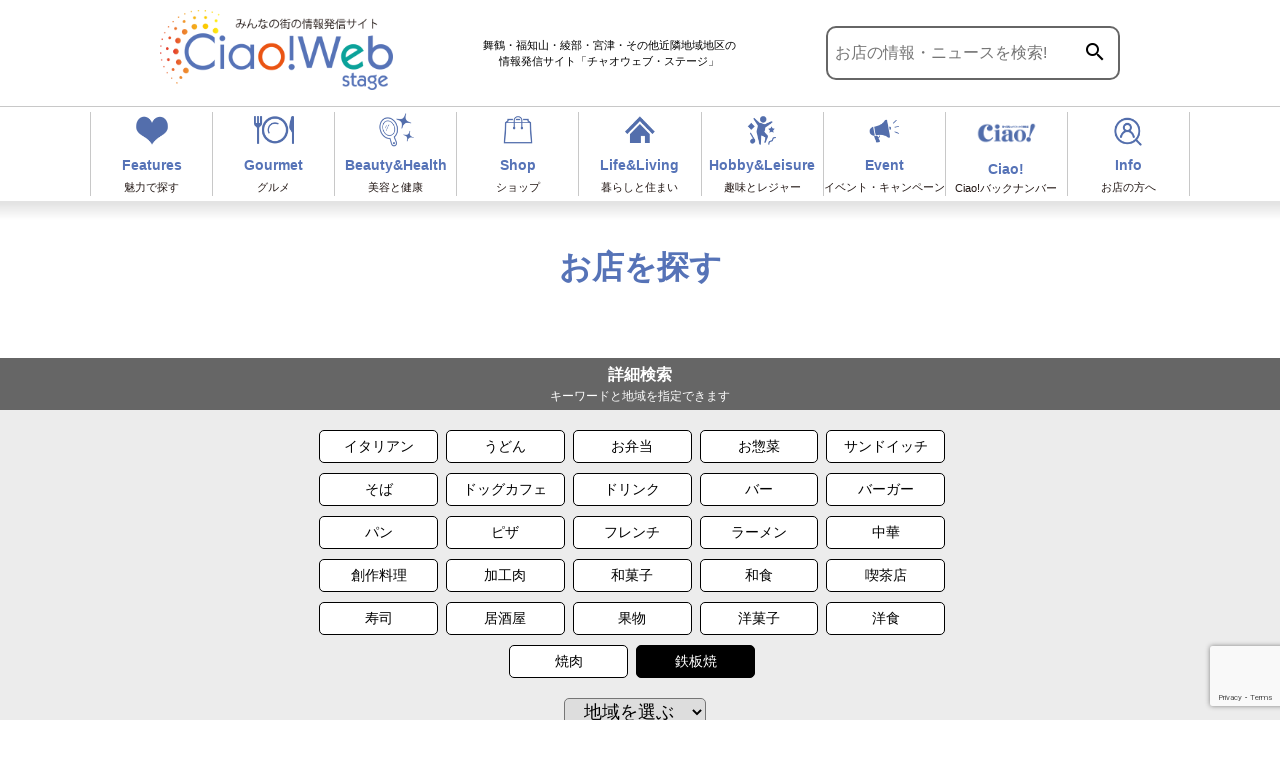

--- FILE ---
content_type: text/html; charset=UTF-8
request_url: https://ciaoweb-stage.jp/tag_gourmet/teppanyaki/
body_size: 63965
content:
<!DOCTYPE html>
<html lang="ja" class="no-js no-svg">
<head>
<!-- Google tag (gtag.js) -->
<script async src="https://www.googletagmanager.com/gtag/js?id=G-3QP994MWWH"></script>
<script>
  window.dataLayer = window.dataLayer || [];
  function gtag(){dataLayer.push(arguments);}
  gtag('js', new Date());

  gtag('config', 'G-3QP994MWWH');
</script>
<meta charset="UTF-8">
<meta name="viewport" content="width=device-width, initial-scale=1">
<link rel="profile" href="http://gmpg.org/xfn/11">
<link href="https://ciaoweb-stage.jp/wp-content/themes/cws/css/slick.css" rel="stylesheet" type="text/css">
<link href="https://ciaoweb-stage.jp/wp-content/themes/cws/css/slick-theme.css" rel="stylesheet" type="text/css">
<link rel="stylesheet" href="https://ciaoweb-stage.jp/wp-content/themes/cws/css/reset.css">
<link rel="stylesheet" href="https://ciaoweb-stage.jp/wp-content/themes/cws/css/lightbox.css" type="text/css" media="all" />
<link href="https://unpkg.com/aos@2.3.1/dist/aos.css" rel="stylesheet">
<link href="https://fonts.googleapis.com/css?family=Noto+Sans+JP&display=swap" rel="stylesheet">
<link href="https://fonts.googleapis.com/css?family=Noto+Serif+JP&display=swap" rel="stylesheet">
<link href="https://fonts.googleapis.com/icon?family=Material+Icons" rel="stylesheet">
<script>(function(html){html.className = html.className.replace(/\bno-js\b/,'js')})(document.documentElement);</script>
<title>鉄板焼 &#8211; チャオウェブステージ</title>
<meta name='robots' content='max-image-preview:large' />
<link rel='dns-prefetch' href='//yubinbango.github.io' />
<link rel='dns-prefetch' href='//www.google.com' />
<link rel='dns-prefetch' href='//s.w.org' />
<link rel="alternate" type="application/rss+xml" title="チャオウェブステージ &raquo; フィード" href="https://ciaoweb-stage.jp/feed/" />
<link rel="alternate" type="application/rss+xml" title="チャオウェブステージ &raquo; コメントフィード" href="https://ciaoweb-stage.jp/comments/feed/" />
<link rel="alternate" type="application/rss+xml" title="チャオウェブステージ &raquo; 鉄板焼 グルメ のフィード" href="https://ciaoweb-stage.jp/tag_gourmet/teppanyaki/feed/" />
<script>
window._wpemojiSettings = {"baseUrl":"https:\/\/s.w.org\/images\/core\/emoji\/14.0.0\/72x72\/","ext":".png","svgUrl":"https:\/\/s.w.org\/images\/core\/emoji\/14.0.0\/svg\/","svgExt":".svg","source":{"concatemoji":"https:\/\/ciaoweb-stage.jp\/wp-includes\/js\/wp-emoji-release.min.js?ver=6.0.11"}};
/*! This file is auto-generated */
!function(e,a,t){var n,r,o,i=a.createElement("canvas"),p=i.getContext&&i.getContext("2d");function s(e,t){var a=String.fromCharCode,e=(p.clearRect(0,0,i.width,i.height),p.fillText(a.apply(this,e),0,0),i.toDataURL());return p.clearRect(0,0,i.width,i.height),p.fillText(a.apply(this,t),0,0),e===i.toDataURL()}function c(e){var t=a.createElement("script");t.src=e,t.defer=t.type="text/javascript",a.getElementsByTagName("head")[0].appendChild(t)}for(o=Array("flag","emoji"),t.supports={everything:!0,everythingExceptFlag:!0},r=0;r<o.length;r++)t.supports[o[r]]=function(e){if(!p||!p.fillText)return!1;switch(p.textBaseline="top",p.font="600 32px Arial",e){case"flag":return s([127987,65039,8205,9895,65039],[127987,65039,8203,9895,65039])?!1:!s([55356,56826,55356,56819],[55356,56826,8203,55356,56819])&&!s([55356,57332,56128,56423,56128,56418,56128,56421,56128,56430,56128,56423,56128,56447],[55356,57332,8203,56128,56423,8203,56128,56418,8203,56128,56421,8203,56128,56430,8203,56128,56423,8203,56128,56447]);case"emoji":return!s([129777,127995,8205,129778,127999],[129777,127995,8203,129778,127999])}return!1}(o[r]),t.supports.everything=t.supports.everything&&t.supports[o[r]],"flag"!==o[r]&&(t.supports.everythingExceptFlag=t.supports.everythingExceptFlag&&t.supports[o[r]]);t.supports.everythingExceptFlag=t.supports.everythingExceptFlag&&!t.supports.flag,t.DOMReady=!1,t.readyCallback=function(){t.DOMReady=!0},t.supports.everything||(n=function(){t.readyCallback()},a.addEventListener?(a.addEventListener("DOMContentLoaded",n,!1),e.addEventListener("load",n,!1)):(e.attachEvent("onload",n),a.attachEvent("onreadystatechange",function(){"complete"===a.readyState&&t.readyCallback()})),(e=t.source||{}).concatemoji?c(e.concatemoji):e.wpemoji&&e.twemoji&&(c(e.twemoji),c(e.wpemoji)))}(window,document,window._wpemojiSettings);
</script>
<style>
img.wp-smiley,
img.emoji {
	display: inline !important;
	border: none !important;
	box-shadow: none !important;
	height: 1em !important;
	width: 1em !important;
	margin: 0 0.07em !important;
	vertical-align: -0.1em !important;
	background: none !important;
	padding: 0 !important;
}
</style>
	<link rel='stylesheet' id='wp-block-library-css'  href='https://ciaoweb-stage.jp/wp-includes/css/dist/block-library/style.min.css?ver=6.0.11' media='all' />
<style id='wp-block-library-theme-inline-css'>
.wp-block-audio figcaption{color:#555;font-size:13px;text-align:center}.is-dark-theme .wp-block-audio figcaption{color:hsla(0,0%,100%,.65)}.wp-block-code{border:1px solid #ccc;border-radius:4px;font-family:Menlo,Consolas,monaco,monospace;padding:.8em 1em}.wp-block-embed figcaption{color:#555;font-size:13px;text-align:center}.is-dark-theme .wp-block-embed figcaption{color:hsla(0,0%,100%,.65)}.blocks-gallery-caption{color:#555;font-size:13px;text-align:center}.is-dark-theme .blocks-gallery-caption{color:hsla(0,0%,100%,.65)}.wp-block-image figcaption{color:#555;font-size:13px;text-align:center}.is-dark-theme .wp-block-image figcaption{color:hsla(0,0%,100%,.65)}.wp-block-pullquote{border-top:4px solid;border-bottom:4px solid;margin-bottom:1.75em;color:currentColor}.wp-block-pullquote__citation,.wp-block-pullquote cite,.wp-block-pullquote footer{color:currentColor;text-transform:uppercase;font-size:.8125em;font-style:normal}.wp-block-quote{border-left:.25em solid;margin:0 0 1.75em;padding-left:1em}.wp-block-quote cite,.wp-block-quote footer{color:currentColor;font-size:.8125em;position:relative;font-style:normal}.wp-block-quote.has-text-align-right{border-left:none;border-right:.25em solid;padding-left:0;padding-right:1em}.wp-block-quote.has-text-align-center{border:none;padding-left:0}.wp-block-quote.is-large,.wp-block-quote.is-style-large,.wp-block-quote.is-style-plain{border:none}.wp-block-search .wp-block-search__label{font-weight:700}:where(.wp-block-group.has-background){padding:1.25em 2.375em}.wp-block-separator.has-css-opacity{opacity:.4}.wp-block-separator{border:none;border-bottom:2px solid;margin-left:auto;margin-right:auto}.wp-block-separator.has-alpha-channel-opacity{opacity:1}.wp-block-separator:not(.is-style-wide):not(.is-style-dots){width:100px}.wp-block-separator.has-background:not(.is-style-dots){border-bottom:none;height:1px}.wp-block-separator.has-background:not(.is-style-wide):not(.is-style-dots){height:2px}.wp-block-table thead{border-bottom:3px solid}.wp-block-table tfoot{border-top:3px solid}.wp-block-table td,.wp-block-table th{padding:.5em;border:1px solid;word-break:normal}.wp-block-table figcaption{color:#555;font-size:13px;text-align:center}.is-dark-theme .wp-block-table figcaption{color:hsla(0,0%,100%,.65)}.wp-block-video figcaption{color:#555;font-size:13px;text-align:center}.is-dark-theme .wp-block-video figcaption{color:hsla(0,0%,100%,.65)}.wp-block-template-part.has-background{padding:1.25em 2.375em;margin-top:0;margin-bottom:0}
</style>
<style id='global-styles-inline-css'>
body{--wp--preset--color--black: #000000;--wp--preset--color--cyan-bluish-gray: #abb8c3;--wp--preset--color--white: #ffffff;--wp--preset--color--pale-pink: #f78da7;--wp--preset--color--vivid-red: #cf2e2e;--wp--preset--color--luminous-vivid-orange: #ff6900;--wp--preset--color--luminous-vivid-amber: #fcb900;--wp--preset--color--light-green-cyan: #7bdcb5;--wp--preset--color--vivid-green-cyan: #00d084;--wp--preset--color--pale-cyan-blue: #8ed1fc;--wp--preset--color--vivid-cyan-blue: #0693e3;--wp--preset--color--vivid-purple: #9b51e0;--wp--preset--gradient--vivid-cyan-blue-to-vivid-purple: linear-gradient(135deg,rgba(6,147,227,1) 0%,rgb(155,81,224) 100%);--wp--preset--gradient--light-green-cyan-to-vivid-green-cyan: linear-gradient(135deg,rgb(122,220,180) 0%,rgb(0,208,130) 100%);--wp--preset--gradient--luminous-vivid-amber-to-luminous-vivid-orange: linear-gradient(135deg,rgba(252,185,0,1) 0%,rgba(255,105,0,1) 100%);--wp--preset--gradient--luminous-vivid-orange-to-vivid-red: linear-gradient(135deg,rgba(255,105,0,1) 0%,rgb(207,46,46) 100%);--wp--preset--gradient--very-light-gray-to-cyan-bluish-gray: linear-gradient(135deg,rgb(238,238,238) 0%,rgb(169,184,195) 100%);--wp--preset--gradient--cool-to-warm-spectrum: linear-gradient(135deg,rgb(74,234,220) 0%,rgb(151,120,209) 20%,rgb(207,42,186) 40%,rgb(238,44,130) 60%,rgb(251,105,98) 80%,rgb(254,248,76) 100%);--wp--preset--gradient--blush-light-purple: linear-gradient(135deg,rgb(255,206,236) 0%,rgb(152,150,240) 100%);--wp--preset--gradient--blush-bordeaux: linear-gradient(135deg,rgb(254,205,165) 0%,rgb(254,45,45) 50%,rgb(107,0,62) 100%);--wp--preset--gradient--luminous-dusk: linear-gradient(135deg,rgb(255,203,112) 0%,rgb(199,81,192) 50%,rgb(65,88,208) 100%);--wp--preset--gradient--pale-ocean: linear-gradient(135deg,rgb(255,245,203) 0%,rgb(182,227,212) 50%,rgb(51,167,181) 100%);--wp--preset--gradient--electric-grass: linear-gradient(135deg,rgb(202,248,128) 0%,rgb(113,206,126) 100%);--wp--preset--gradient--midnight: linear-gradient(135deg,rgb(2,3,129) 0%,rgb(40,116,252) 100%);--wp--preset--duotone--dark-grayscale: url('#wp-duotone-dark-grayscale');--wp--preset--duotone--grayscale: url('#wp-duotone-grayscale');--wp--preset--duotone--purple-yellow: url('#wp-duotone-purple-yellow');--wp--preset--duotone--blue-red: url('#wp-duotone-blue-red');--wp--preset--duotone--midnight: url('#wp-duotone-midnight');--wp--preset--duotone--magenta-yellow: url('#wp-duotone-magenta-yellow');--wp--preset--duotone--purple-green: url('#wp-duotone-purple-green');--wp--preset--duotone--blue-orange: url('#wp-duotone-blue-orange');--wp--preset--font-size--small: 13px;--wp--preset--font-size--medium: 20px;--wp--preset--font-size--large: 36px;--wp--preset--font-size--x-large: 42px;}.has-black-color{color: var(--wp--preset--color--black) !important;}.has-cyan-bluish-gray-color{color: var(--wp--preset--color--cyan-bluish-gray) !important;}.has-white-color{color: var(--wp--preset--color--white) !important;}.has-pale-pink-color{color: var(--wp--preset--color--pale-pink) !important;}.has-vivid-red-color{color: var(--wp--preset--color--vivid-red) !important;}.has-luminous-vivid-orange-color{color: var(--wp--preset--color--luminous-vivid-orange) !important;}.has-luminous-vivid-amber-color{color: var(--wp--preset--color--luminous-vivid-amber) !important;}.has-light-green-cyan-color{color: var(--wp--preset--color--light-green-cyan) !important;}.has-vivid-green-cyan-color{color: var(--wp--preset--color--vivid-green-cyan) !important;}.has-pale-cyan-blue-color{color: var(--wp--preset--color--pale-cyan-blue) !important;}.has-vivid-cyan-blue-color{color: var(--wp--preset--color--vivid-cyan-blue) !important;}.has-vivid-purple-color{color: var(--wp--preset--color--vivid-purple) !important;}.has-black-background-color{background-color: var(--wp--preset--color--black) !important;}.has-cyan-bluish-gray-background-color{background-color: var(--wp--preset--color--cyan-bluish-gray) !important;}.has-white-background-color{background-color: var(--wp--preset--color--white) !important;}.has-pale-pink-background-color{background-color: var(--wp--preset--color--pale-pink) !important;}.has-vivid-red-background-color{background-color: var(--wp--preset--color--vivid-red) !important;}.has-luminous-vivid-orange-background-color{background-color: var(--wp--preset--color--luminous-vivid-orange) !important;}.has-luminous-vivid-amber-background-color{background-color: var(--wp--preset--color--luminous-vivid-amber) !important;}.has-light-green-cyan-background-color{background-color: var(--wp--preset--color--light-green-cyan) !important;}.has-vivid-green-cyan-background-color{background-color: var(--wp--preset--color--vivid-green-cyan) !important;}.has-pale-cyan-blue-background-color{background-color: var(--wp--preset--color--pale-cyan-blue) !important;}.has-vivid-cyan-blue-background-color{background-color: var(--wp--preset--color--vivid-cyan-blue) !important;}.has-vivid-purple-background-color{background-color: var(--wp--preset--color--vivid-purple) !important;}.has-black-border-color{border-color: var(--wp--preset--color--black) !important;}.has-cyan-bluish-gray-border-color{border-color: var(--wp--preset--color--cyan-bluish-gray) !important;}.has-white-border-color{border-color: var(--wp--preset--color--white) !important;}.has-pale-pink-border-color{border-color: var(--wp--preset--color--pale-pink) !important;}.has-vivid-red-border-color{border-color: var(--wp--preset--color--vivid-red) !important;}.has-luminous-vivid-orange-border-color{border-color: var(--wp--preset--color--luminous-vivid-orange) !important;}.has-luminous-vivid-amber-border-color{border-color: var(--wp--preset--color--luminous-vivid-amber) !important;}.has-light-green-cyan-border-color{border-color: var(--wp--preset--color--light-green-cyan) !important;}.has-vivid-green-cyan-border-color{border-color: var(--wp--preset--color--vivid-green-cyan) !important;}.has-pale-cyan-blue-border-color{border-color: var(--wp--preset--color--pale-cyan-blue) !important;}.has-vivid-cyan-blue-border-color{border-color: var(--wp--preset--color--vivid-cyan-blue) !important;}.has-vivid-purple-border-color{border-color: var(--wp--preset--color--vivid-purple) !important;}.has-vivid-cyan-blue-to-vivid-purple-gradient-background{background: var(--wp--preset--gradient--vivid-cyan-blue-to-vivid-purple) !important;}.has-light-green-cyan-to-vivid-green-cyan-gradient-background{background: var(--wp--preset--gradient--light-green-cyan-to-vivid-green-cyan) !important;}.has-luminous-vivid-amber-to-luminous-vivid-orange-gradient-background{background: var(--wp--preset--gradient--luminous-vivid-amber-to-luminous-vivid-orange) !important;}.has-luminous-vivid-orange-to-vivid-red-gradient-background{background: var(--wp--preset--gradient--luminous-vivid-orange-to-vivid-red) !important;}.has-very-light-gray-to-cyan-bluish-gray-gradient-background{background: var(--wp--preset--gradient--very-light-gray-to-cyan-bluish-gray) !important;}.has-cool-to-warm-spectrum-gradient-background{background: var(--wp--preset--gradient--cool-to-warm-spectrum) !important;}.has-blush-light-purple-gradient-background{background: var(--wp--preset--gradient--blush-light-purple) !important;}.has-blush-bordeaux-gradient-background{background: var(--wp--preset--gradient--blush-bordeaux) !important;}.has-luminous-dusk-gradient-background{background: var(--wp--preset--gradient--luminous-dusk) !important;}.has-pale-ocean-gradient-background{background: var(--wp--preset--gradient--pale-ocean) !important;}.has-electric-grass-gradient-background{background: var(--wp--preset--gradient--electric-grass) !important;}.has-midnight-gradient-background{background: var(--wp--preset--gradient--midnight) !important;}.has-small-font-size{font-size: var(--wp--preset--font-size--small) !important;}.has-medium-font-size{font-size: var(--wp--preset--font-size--medium) !important;}.has-large-font-size{font-size: var(--wp--preset--font-size--large) !important;}.has-x-large-font-size{font-size: var(--wp--preset--font-size--x-large) !important;}
</style>
<link rel='stylesheet' id='contact-form-7-confirm-css'  href='https://ciaoweb-stage.jp/wp-content/plugins/contact-form-7-add-confirm/includes/css/styles.css?ver=5.1' media='all' />
<link rel='stylesheet' id='lbwps-lib-css'  href='https://ciaoweb-stage.jp/wp-content/plugins/lightbox-photoswipe/lib/photoswipe.css?ver=3.0.4' media='all' />
<link rel='stylesheet' id='photoswipe-skin-css'  href='https://ciaoweb-stage.jp/wp-content/plugins/lightbox-photoswipe/lib/skins/default/skin.css?ver=3.0.4' media='all' />
<link rel='stylesheet' id='pz-linkcard-css'  href='//ciaoweb-stage.jp/wp-content/uploads/pz-linkcard/style.css?ver=2.4.4.3.14' media='all' />
<link rel='stylesheet' id='searchandfilter-css'  href='https://ciaoweb-stage.jp/wp-content/plugins/search-filter/style.css?ver=1' media='all' />
<link rel='stylesheet' id='ghostkit-css'  href='https://ciaoweb-stage.jp/wp-content/plugins/ghostkit/gutenberg/style.min.css?ver=2.13.1' media='all' />
<link rel='stylesheet' id='twentyseventeen-style-css'  href='https://ciaoweb-stage.jp/wp-content/themes/cws/style.css?ver=20190507' media='all' />
<link rel='stylesheet' id='twentyseventeen-block-style-css'  href='https://ciaoweb-stage.jp/wp-content/themes/cws/assets/css/blocks.css?ver=20190105' media='all' />
<!--[if lt IE 9]>
<link rel='stylesheet' id='twentyseventeen-ie8-css'  href='https://ciaoweb-stage.jp/wp-content/themes/cws/assets/css/ie8.css?ver=20161202' media='all' />
<![endif]-->
<link rel='stylesheet' id='cf7cf-style-css'  href='https://ciaoweb-stage.jp/wp-content/plugins/cf7-conditional-fields/style.css?ver=2.2.6' media='all' />
<style id='ghostkit-typography-inline-css'>
 
</style>
<script type='text/javascript' src='https://ciaoweb-stage.jp/wp-includes/js/jquery/jquery.min.js?ver=3.6.0' id='jquery-core-js'></script>
<script type='text/javascript' src='https://ciaoweb-stage.jp/wp-includes/js/jquery/jquery-migrate.min.js?ver=3.3.2' id='jquery-migrate-js'></script>
<script type='text/javascript' src='https://ciaoweb-stage.jp/wp-content/plugins/lightbox-photoswipe/lib/photoswipe.min.js?ver=3.0.4' id='lbwps-lib-js'></script>
<script type='text/javascript' src='https://ciaoweb-stage.jp/wp-content/plugins/lightbox-photoswipe/lib/photoswipe-ui-default.min.js?ver=3.0.4' id='lbwps-ui-default-js'></script>
<script type='text/javascript' id='lbwps-frontend-js-extra'>
/* <![CDATA[ */
var lbwps_options = {"label_facebook":"Share on Facebook","label_twitter":"Tweet","label_pinterest":"Pin it","label_download":"Download image","label_copyurl":"Copy image URL","share_facebook":"1","share_twitter":"1","share_pinterest":"1","share_download":"1","share_direct":"0","share_copyurl":"0","share_custom_label":"","share_custom_link":"","wheelmode":"close","close_on_drag":"1","history":"1","show_counter":"1","show_fullscreen":"1","show_zoom":"1","show_caption":"1","loop":"1","pinchtoclose":"1","taptotoggle":"1","spacing":"12","close_on_click":"1","fulldesktop":"0","use_alt":"0","desktop_slider":"1","idletime":"4000"};
/* ]]> */
</script>
<script type='text/javascript' src='https://ciaoweb-stage.jp/wp-content/plugins/lightbox-photoswipe/js/frontend.min.js?ver=3.0.4' id='lbwps-frontend-js'></script>
<!--[if lt IE 9]>
<script type='text/javascript' src='https://ciaoweb-stage.jp/wp-content/themes/cws/assets/js/html5.js?ver=20161020' id='html5-js'></script>
<![endif]-->
<script type='text/javascript' id='eio-lazy-load-js-extra'>
/* <![CDATA[ */
var eio_lazy_vars = {"exactdn_domain":"","skip_autoscale":"0"};
/* ]]> */
</script>
<script type='text/javascript' src='https://ciaoweb-stage.jp/wp-content/plugins/ewww-image-optimizer/includes/lazysizes.min.js?ver=600' id='eio-lazy-load-js'></script>
<link rel="https://api.w.org/" href="https://ciaoweb-stage.jp/wp-json/" /><link rel="alternate" type="application/json" href="https://ciaoweb-stage.jp/wp-json/wp/v2/tag_gourmet/58" /><link rel="EditURI" type="application/rsd+xml" title="RSD" href="https://ciaoweb-stage.jp/xmlrpc.php?rsd" />
<link rel="wlwmanifest" type="application/wlwmanifest+xml" href="https://ciaoweb-stage.jp/wp-includes/wlwmanifest.xml" /> 
<meta name="generator" content="WordPress 6.0.11" />
<style>.recentcomments a{display:inline !important;padding:0 !important;margin:0 !important;}</style><noscript><style>.lazyload[data-src]{display:none !important;}</style></noscript><style>.lazyload{background-image:none !important;}</style><style type="text/css">
.no-js .native-lazyload-js-fallback {
	display: none;
}
</style>
		<link rel="icon" href="https://ciaoweb-stage.jp/wp-content/uploads/2020/07/cropped-favicon-32x32.png" sizes="32x32" />
<link rel="icon" href="https://ciaoweb-stage.jp/wp-content/uploads/2020/07/cropped-favicon-192x192.png" sizes="192x192" />
<link rel="apple-touch-icon" href="https://ciaoweb-stage.jp/wp-content/uploads/2020/07/cropped-favicon-180x180.png" />
<meta name="msapplication-TileImage" content="https://ciaoweb-stage.jp/wp-content/uploads/2020/07/cropped-favicon-270x270.png" />
<script id="_bownow_ts">
var _bownow_ts = document.createElement('script');
_bownow_ts.charset = 'utf-8';
_bownow_ts.src = 'https://contents.bownow.jp/js/UTC_2fec434e5463148032ad/trace.js';
document.getElementsByTagName('head')[0].appendChild(_bownow_ts);
</script>	
	
</head>

<body class="tax-tag_gourmet term-teppanyaki term-58 wp-embed-responsive group-blog hfeed has-header-image has-sidebar page-two-column colors-light">
<svg xmlns="http://www.w3.org/2000/svg" viewBox="0 0 0 0" width="0" height="0" focusable="false" role="none" style="visibility: hidden; position: absolute; left: -9999px; overflow: hidden;" ><defs><filter id="wp-duotone-dark-grayscale"><feColorMatrix color-interpolation-filters="sRGB" type="matrix" values=" .299 .587 .114 0 0 .299 .587 .114 0 0 .299 .587 .114 0 0 .299 .587 .114 0 0 " /><feComponentTransfer color-interpolation-filters="sRGB" ><feFuncR type="table" tableValues="0 0.49803921568627" /><feFuncG type="table" tableValues="0 0.49803921568627" /><feFuncB type="table" tableValues="0 0.49803921568627" /><feFuncA type="table" tableValues="1 1" /></feComponentTransfer><feComposite in2="SourceGraphic" operator="in" /></filter></defs></svg><svg xmlns="http://www.w3.org/2000/svg" viewBox="0 0 0 0" width="0" height="0" focusable="false" role="none" style="visibility: hidden; position: absolute; left: -9999px; overflow: hidden;" ><defs><filter id="wp-duotone-grayscale"><feColorMatrix color-interpolation-filters="sRGB" type="matrix" values=" .299 .587 .114 0 0 .299 .587 .114 0 0 .299 .587 .114 0 0 .299 .587 .114 0 0 " /><feComponentTransfer color-interpolation-filters="sRGB" ><feFuncR type="table" tableValues="0 1" /><feFuncG type="table" tableValues="0 1" /><feFuncB type="table" tableValues="0 1" /><feFuncA type="table" tableValues="1 1" /></feComponentTransfer><feComposite in2="SourceGraphic" operator="in" /></filter></defs></svg><svg xmlns="http://www.w3.org/2000/svg" viewBox="0 0 0 0" width="0" height="0" focusable="false" role="none" style="visibility: hidden; position: absolute; left: -9999px; overflow: hidden;" ><defs><filter id="wp-duotone-purple-yellow"><feColorMatrix color-interpolation-filters="sRGB" type="matrix" values=" .299 .587 .114 0 0 .299 .587 .114 0 0 .299 .587 .114 0 0 .299 .587 .114 0 0 " /><feComponentTransfer color-interpolation-filters="sRGB" ><feFuncR type="table" tableValues="0.54901960784314 0.98823529411765" /><feFuncG type="table" tableValues="0 1" /><feFuncB type="table" tableValues="0.71764705882353 0.25490196078431" /><feFuncA type="table" tableValues="1 1" /></feComponentTransfer><feComposite in2="SourceGraphic" operator="in" /></filter></defs></svg><svg xmlns="http://www.w3.org/2000/svg" viewBox="0 0 0 0" width="0" height="0" focusable="false" role="none" style="visibility: hidden; position: absolute; left: -9999px; overflow: hidden;" ><defs><filter id="wp-duotone-blue-red"><feColorMatrix color-interpolation-filters="sRGB" type="matrix" values=" .299 .587 .114 0 0 .299 .587 .114 0 0 .299 .587 .114 0 0 .299 .587 .114 0 0 " /><feComponentTransfer color-interpolation-filters="sRGB" ><feFuncR type="table" tableValues="0 1" /><feFuncG type="table" tableValues="0 0.27843137254902" /><feFuncB type="table" tableValues="0.5921568627451 0.27843137254902" /><feFuncA type="table" tableValues="1 1" /></feComponentTransfer><feComposite in2="SourceGraphic" operator="in" /></filter></defs></svg><svg xmlns="http://www.w3.org/2000/svg" viewBox="0 0 0 0" width="0" height="0" focusable="false" role="none" style="visibility: hidden; position: absolute; left: -9999px; overflow: hidden;" ><defs><filter id="wp-duotone-midnight"><feColorMatrix color-interpolation-filters="sRGB" type="matrix" values=" .299 .587 .114 0 0 .299 .587 .114 0 0 .299 .587 .114 0 0 .299 .587 .114 0 0 " /><feComponentTransfer color-interpolation-filters="sRGB" ><feFuncR type="table" tableValues="0 0" /><feFuncG type="table" tableValues="0 0.64705882352941" /><feFuncB type="table" tableValues="0 1" /><feFuncA type="table" tableValues="1 1" /></feComponentTransfer><feComposite in2="SourceGraphic" operator="in" /></filter></defs></svg><svg xmlns="http://www.w3.org/2000/svg" viewBox="0 0 0 0" width="0" height="0" focusable="false" role="none" style="visibility: hidden; position: absolute; left: -9999px; overflow: hidden;" ><defs><filter id="wp-duotone-magenta-yellow"><feColorMatrix color-interpolation-filters="sRGB" type="matrix" values=" .299 .587 .114 0 0 .299 .587 .114 0 0 .299 .587 .114 0 0 .299 .587 .114 0 0 " /><feComponentTransfer color-interpolation-filters="sRGB" ><feFuncR type="table" tableValues="0.78039215686275 1" /><feFuncG type="table" tableValues="0 0.94901960784314" /><feFuncB type="table" tableValues="0.35294117647059 0.47058823529412" /><feFuncA type="table" tableValues="1 1" /></feComponentTransfer><feComposite in2="SourceGraphic" operator="in" /></filter></defs></svg><svg xmlns="http://www.w3.org/2000/svg" viewBox="0 0 0 0" width="0" height="0" focusable="false" role="none" style="visibility: hidden; position: absolute; left: -9999px; overflow: hidden;" ><defs><filter id="wp-duotone-purple-green"><feColorMatrix color-interpolation-filters="sRGB" type="matrix" values=" .299 .587 .114 0 0 .299 .587 .114 0 0 .299 .587 .114 0 0 .299 .587 .114 0 0 " /><feComponentTransfer color-interpolation-filters="sRGB" ><feFuncR type="table" tableValues="0.65098039215686 0.40392156862745" /><feFuncG type="table" tableValues="0 1" /><feFuncB type="table" tableValues="0.44705882352941 0.4" /><feFuncA type="table" tableValues="1 1" /></feComponentTransfer><feComposite in2="SourceGraphic" operator="in" /></filter></defs></svg><svg xmlns="http://www.w3.org/2000/svg" viewBox="0 0 0 0" width="0" height="0" focusable="false" role="none" style="visibility: hidden; position: absolute; left: -9999px; overflow: hidden;" ><defs><filter id="wp-duotone-blue-orange"><feColorMatrix color-interpolation-filters="sRGB" type="matrix" values=" .299 .587 .114 0 0 .299 .587 .114 0 0 .299 .587 .114 0 0 .299 .587 .114 0 0 " /><feComponentTransfer color-interpolation-filters="sRGB" ><feFuncR type="table" tableValues="0.098039215686275 1" /><feFuncG type="table" tableValues="0 0.66274509803922" /><feFuncB type="table" tableValues="0.84705882352941 0.41960784313725" /><feFuncA type="table" tableValues="1 1" /></feComponentTransfer><feComposite in2="SourceGraphic" operator="in" /></filter></defs></svg><div id="page" class="site  lazyload">	
	<header id="masthead" class="site-header" role="banner">
				<p class="branding min"><a href="https://ciaoweb-stage.jp"><img src="[data-uri]" alt="チャオウェブステージ" data-src="https://ciaoweb-stage.jp/wp-content/themes/cws/images/logo_header.png" class="lazyload"><noscript><img src="https://ciaoweb-stage.jp/wp-content/themes/cws/images/logo_header.png" alt="チャオウェブステージ" data-eio="l"></noscript></a></p>
				<p class="site-description"><strong>舞鶴・福知山・綾部・宮津・その他近隣地域地区の<br>情報発信サイト「チャオウェブ・ステージ」</strong></p>
		
<form method="get" class="searchform" action="https://ciaoweb-stage.jp/">
  <input type="text" placeholder="お店の情報・ニュースを検索!" name="s" class="searchfield" value="" />
  <button type="submit" class="search-submit"><span class="material-icons">search</span></button>
  <!--<input type="image" class="searchbutton" src="https://ciaoweb-stage.jp/wp-content/themes/cws/images/search.png">-->
</form>
		<ul class="contact pc nodisplay">
			<li><img src="[data-uri]" alt="▶お問い合わせはこちら 075-963-6201" data-src="https://ciaoweb-stage.jp/wp-content/themes/cws/images/tel_header.png" class="lazyload"><noscript><img src="https://ciaoweb-stage.jp/wp-content/themes/cws/images/tel_header.png" alt="▶お問い合わせはこちら 075-963-6201" data-eio="l"></noscript></li>
			<li><a href="https://ciaoweb-stage.jp/contact/"><img src="[data-uri]" alt="メールでのお問い合わせ" data-src="https://ciaoweb-stage.jp/wp-content/themes/cws/images/mail_header.png" class="lazyload"><noscript><img src="https://ciaoweb-stage.jp/wp-content/themes/cws/images/mail_header.png" alt="メールでのお問い合わせ" data-eio="l"></noscript></a></li>
		</ul>
	</header><!-- #masthead -->
	<nav class="main-navigation pc">
		<ul>
			<li><a href="https://ciaoweb-stage.jp/miryoku/"><img src="[data-uri]" data-src="https://ciaoweb-stage.jp/wp-content/themes/cws/images/icon_miryoku.png" class="lazyload"><noscript><img src="https://ciaoweb-stage.jp/wp-content/themes/cws/images/icon_miryoku.png" data-eio="l"></noscript><strong>Features</strong><i>魅力で探す</i></a></li>
			<li><a href="https://ciaoweb-stage.jp/genre/gourmet/"><img src="[data-uri]" data-src="https://ciaoweb-stage.jp/wp-content/themes/cws/images/icon_gourumet.png" class="lazyload"><noscript><img src="https://ciaoweb-stage.jp/wp-content/themes/cws/images/icon_gourumet.png" data-eio="l"></noscript><strong>Gourmet</strong><i>グルメ</i></a></li>
			<li><a href="https://ciaoweb-stage.jp/genre/beauty/"><img src="[data-uri]" data-src="https://ciaoweb-stage.jp/wp-content/themes/cws/images/icon_beauty.png" class="lazyload"><noscript><img src="https://ciaoweb-stage.jp/wp-content/themes/cws/images/icon_beauty.png" data-eio="l"></noscript><strong>Beauty&Health</strong><i>美容と健康</i></a></li>
			<li><a href="https://ciaoweb-stage.jp/genre/shopping/"><img src="[data-uri]" data-src="https://ciaoweb-stage.jp/wp-content/themes/cws/images/icon_shopping.png" class="lazyload"><noscript><img src="https://ciaoweb-stage.jp/wp-content/themes/cws/images/icon_shopping.png" data-eio="l"></noscript><strong>Shop</strong><i>ショップ</i></a></li>
			<li><a href="https://ciaoweb-stage.jp/genre/lifestyle/"><img src="[data-uri]" data-src="https://ciaoweb-stage.jp/wp-content/themes/cws/images/icon_lefestyle.png" class="lazyload"><noscript><img src="https://ciaoweb-stage.jp/wp-content/themes/cws/images/icon_lefestyle.png" data-eio="l"></noscript><strong>Life&Living</strong><i>暮らしと住まい</i></a></li>
			<li><a href="https://ciaoweb-stage.jp/genre/hobby/"><img src="[data-uri]" data-src="https://ciaoweb-stage.jp/wp-content/themes/cws/images/icon_hobby.png" class="lazyload"><noscript><img src="https://ciaoweb-stage.jp/wp-content/themes/cws/images/icon_hobby.png" data-eio="l"></noscript><strong>Hobby&Leisure</strong><i>趣味とレジャー</i></a></li>
			<li><a href="https://ciaoweb-stage.jp/topics/event,campaign/"><img src="[data-uri]" data-src="https://ciaoweb-stage.jp/wp-content/themes/cws/images/icon_event.png" class="lazyload"><noscript><img src="https://ciaoweb-stage.jp/wp-content/themes/cws/images/icon_event.png" data-eio="l"></noscript><strong>Event</strong><i>イベント・キャンペーン</i></a></li>
			<li class="ciao"><a href="https://ciaoweb-stage.jp/ciao/"><img src="[data-uri]" data-src="https://ciaoweb-stage.jp/wp-content/themes/cws/images/icon_ciao.png" class="lazyload"><noscript><img src="https://ciaoweb-stage.jp/wp-content/themes/cws/images/icon_ciao.png" data-eio="l"></noscript><strong>Ciao!</strong><i>Ciao!バックナンバー</i></a></li>
			<li class="notice"><a href="https://ciaoweb-stage.jp/#information"><img src="[data-uri]" data-src="https://ciaoweb-stage.jp/wp-content/themes/cws/images/icon_notice.png" class="lazyload"><noscript><img src="https://ciaoweb-stage.jp/wp-content/themes/cws/images/icon_notice.png" data-eio="l"></noscript><strong>Info</strong><i>お店の方へ</i></a></li>
		</ul>
	</nav>
	<div class="site-content-contain lazyload" style=" background-repeat:repeat-x;" data-bg="https://ciaoweb-stage.jp/wp-content/themes/cws/images/bg_content.jpg">
		<div id="content" class="site-content lazyload">

<div class="wrap archive-wrap lazyload">

			<header class="page-header">
								<h1 class="entry-title-kotei"><strong>お店を探す</strong><i>鉄板焼</i></h1>
						<div class="searchbox lazyload">
								<p class="midashi"><i>詳細検索</i>キーワードと地域を指定できます</p>
												
				<form action="" method="post" class="searchandfilter">
					<div>
						<ul><li><ul>	<li class="cat-item cat-item-128"><label><input type='checkbox' name='oftag_gourmet[]' value='128' /><i> イタリアン</i></label>
</li>
	<li class="cat-item cat-item-43"><label><input type='checkbox' name='oftag_gourmet[]' value='43' /><i> うどん</i></label>
</li>
	<li class="cat-item cat-item-303"><label><input type='checkbox' name='oftag_gourmet[]' value='303' /><i> お弁当</i></label>
</li>
	<li class="cat-item cat-item-309"><label><input type='checkbox' name='oftag_gourmet[]' value='309' /><i> お惣菜</i></label>
</li>
	<li class="cat-item cat-item-158"><label><input type='checkbox' name='oftag_gourmet[]' value='158' /><i> サンドイッチ</i></label>
</li>
	<li class="cat-item cat-item-44"><label><input type='checkbox' name='oftag_gourmet[]' value='44' /><i> そば</i></label>
</li>
	<li class="cat-item cat-item-329"><label><input type='checkbox' name='oftag_gourmet[]' value='329' /><i> ドッグカフェ</i></label>
</li>
	<li class="cat-item cat-item-308"><label><input type='checkbox' name='oftag_gourmet[]' value='308' /><i> ドリンク</i></label>
</li>
	<li class="cat-item cat-item-151"><label><input type='checkbox' name='oftag_gourmet[]' value='151' /><i> バー</i></label>
</li>
	<li class="cat-item cat-item-160"><label><input type='checkbox' name='oftag_gourmet[]' value='160' /><i> バーガー</i></label>
</li>
	<li class="cat-item cat-item-48"><label><input type='checkbox' name='oftag_gourmet[]' value='48' /><i> パン</i></label>
</li>
	<li class="cat-item cat-item-169"><label><input type='checkbox' name='oftag_gourmet[]' value='169' /><i> ピザ</i></label>
</li>
	<li class="cat-item cat-item-624"><label><input type='checkbox' name='oftag_gourmet[]' value='624' /><i> フレンチ</i></label>
</li>
	<li class="cat-item cat-item-42"><label><input type='checkbox' name='oftag_gourmet[]' value='42' /><i> ラーメン</i></label>
</li>
	<li class="cat-item cat-item-41"><label><input type='checkbox' name='oftag_gourmet[]' value='41' /><i> 中華</i></label>
</li>
	<li class="cat-item cat-item-40"><label><input type='checkbox' name='oftag_gourmet[]' value='40' /><i> 創作料理</i></label>
</li>
	<li class="cat-item cat-item-161"><label><input type='checkbox' name='oftag_gourmet[]' value='161' /><i> 加工肉</i></label>
</li>
	<li class="cat-item cat-item-46"><label><input type='checkbox' name='oftag_gourmet[]' value='46' /><i> 和菓子</i></label>
</li>
	<li class="cat-item cat-item-34"><label><input type='checkbox' name='oftag_gourmet[]' value='34' /><i> 和食</i></label>
</li>
	<li class="cat-item cat-item-45"><label><input type='checkbox' name='oftag_gourmet[]' value='45' /><i> 喫茶店</i></label>
</li>
	<li class="cat-item cat-item-35"><label><input type='checkbox' name='oftag_gourmet[]' value='35' /><i> 寿司</i></label>
</li>
	<li class="cat-item cat-item-39"><label><input type='checkbox' name='oftag_gourmet[]' value='39' /><i> 居酒屋</i></label>
</li>
	<li class="cat-item cat-item-143"><label><input type='checkbox' name='oftag_gourmet[]' value='143' /><i> 果物</i></label>
</li>
	<li class="cat-item cat-item-47"><label><input type='checkbox' name='oftag_gourmet[]' value='47' /><i> 洋菓子</i></label>
</li>
	<li class="cat-item cat-item-36"><label><input type='checkbox' name='oftag_gourmet[]' value='36' /><i> 洋食</i></label>
</li>
	<li class="cat-item cat-item-49"><label><input type='checkbox' name='oftag_gourmet[]' value='49' /><i> 焼肉</i></label>
</li>
	<li class="cat-item cat-item-58 current-cat"><label><input type='checkbox' name='oftag_gourmet[]' value='58' checked="checked" /><i> 鉄板焼</i></label>
</li>
</ul><input type="hidden" name="oftag_gourmet_operator" value="and" /></li><li><select  name='ofarea' id='ofarea' class='postform' >
	<option value='0' selected='selected'>地域を選ぶ</option>
	<option class="level-0" value="140">その他</option>
	<option class="level-0" value="152">与謝郡</option>
	<option class="level-0" value="625">京丹後市</option>
	<option class="level-0" value="17">宮津</option>
	<option class="level-0" value="16">福知山</option>
	<option class="level-0" value="15">綾部</option>
	<option class="level-0" value="14">舞鶴</option>
	<option class="level-0" value="18">高浜</option>
</select>
<input type="hidden" name="ofarea_operator" value="and" /></li><li><input type="hidden" name="ofempty_search_url" value="#" /><input type="hidden" name="ofsubmitted" value="1">
							<input type="submit" value="この条件で探す">
						</li></ul></div>
				</form>							</div>
									<!--<h1 class="page-title">鉄板焼</h1>-->
		</header><!-- .page-header -->
	
	<div id="primary" class="content-area lazyload">
		<main id="main" class="site-main" role="main">
		<div class="article-list lazyload">
					
<article id="post-5903" class="post-5903 shop type-shop status-publish format-standard hentry genre-gourmet area-maizuru tag_gourmet-wasyoku tag_gourmet-yousyoku tag_gourmet-teppanyaki">
		
	<header class="entry-header">
		<div class="block lazyload">
			<figure>
				<a href="https://ciaoweb-stage.jp/shop/manbou/">
								
								<img src="[data-uri]" alt="吟味屋マンボウ" class="object-fit-img lazyload" data-src="https://ciaoweb-stage.jp/wp-content/uploads/2021/10/fc52aa48eeaa326a64bbd5474d9028c4.jpg"><noscript><img src="https://ciaoweb-stage.jp/wp-content/uploads/2021/10/fc52aa48eeaa326a64bbd5474d9028c4.jpg" alt="吟味屋マンボウ" class="object-fit-img" data-eio="l"></noscript>
				
								</a>
			</figure>
			<div class="box text lazyload">
				<span class="tax-set">
					<i class="area kadomaru">舞鶴</i><i class="genre kadomaru">和食</i><i class="genre kadomaru">洋食</i><i class="genre kadomaru">鉄板焼</i><i class="genre kadomaru"></i><i class="genre kadomaru"></i><i class="genre kadomaru"></i><i class="genre kadomaru"></i>
				</span>
				<h2><a href="https://ciaoweb-stage.jp/shop/manbou/">吟味屋マンボウ</a></h2>
								<ul>
					<li class="juusyo"><i class="material-icons">location_on</i>京都府舞鶴市行永東町29-1</li>
					<li class="tel pc"><i class="material-icons">phone</i>0773-63-7700</li>
					<li class="tel sp"><i class="material-icons">phone</i><a href="tel:0773-63-7700">0773-63-7700</a></li>
				</ul>
								<p class="copy">まいづる海自カレーとたこ焼、焼そばなどが楽しめるお店です。一部商品はテイクアウトできるので、お家へのお土産にもぴったりです。お電話でのご注文で時間指定も受けつけます。お気軽にお電話ください。</p>
			</div>
		</div>
	</header><!-- .entry-header -->
	


</article><!-- #post-5903 -->
<article id="post-1611" class="post-1611 shop type-shop status-publish format-standard hentry genre-gourmet area-maizuru tag_gourmet-teppanyaki">
		
	<header class="entry-header">
		<div class="block lazyload">
			<figure>
				<a href="https://ciaoweb-stage.jp/shop/kankara/">
								
								<img src="[data-uri]" alt="鉄板Dining KANKARA" class="object-fit-img lazyload" data-src="https://ciaoweb-stage.jp/wp-content/uploads/2020/07/0a4d251201f25f7bc966dd8f6c674790.jpg"><noscript><img src="https://ciaoweb-stage.jp/wp-content/uploads/2020/07/0a4d251201f25f7bc966dd8f6c674790.jpg" alt="鉄板Dining KANKARA" class="object-fit-img" data-eio="l"></noscript>
				
								</a>
			</figure>
			<div class="box text lazyload">
				<span class="tax-set">
					<i class="area kadomaru">舞鶴</i><i class="genre kadomaru">鉄板焼</i><i class="genre kadomaru"></i><i class="genre kadomaru"></i><i class="genre kadomaru"></i><i class="genre kadomaru"></i>
				</span>
				<h2><a href="https://ciaoweb-stage.jp/shop/kankara/">鉄板Dining KANKARA</a></h2>
								<ul>
					<li class="juusyo"><i class="material-icons">location_on</i>舞鶴市浜八島通八条角　JBビル正面玄関1F</li>
					<li class="tel pc"><i class="material-icons">phone</i>0773-64-2467</li>
					<li class="tel sp"><i class="material-icons">phone</i><a href="tel:0773-64-2467">0773-64-2467</a></li>
				</ul>
								<p class="copy">厳選素材を鉄板焼でダイナミックに味わう!</p>
			</div>
		</div>
	</header><!-- .entry-header -->
	


</article><!-- #post-1611 -->		</div>
		







		</main><!-- #main -->
	</div><!-- #primary -->
</div><!-- .wrap -->


		</div><!-- #content -->
    </div><!-- .site-content-contain -->
    <footer id="colophon" class="site-footer" role="contentinfo">
        <div class="wrap lazyload">
            <p class="logo"><a href="https://ciaoweb-stage.jp"><img src="[data-uri]" data-src="https://ciaoweb-stage.jp/wp-content/themes/cws/images/logo_footer.png" class="lazyload"><noscript><img src="https://ciaoweb-stage.jp/wp-content/themes/cws/images/logo_footer.png" data-eio="l"></noscript></a></p>
            <div class="block taxlist lazyload">
                <h4>お店を探す</h4>
                <div class="box lazyload">
                    <h5>ジャンルで探す</h5>
                    <ul>
                    	<li class="cat-item cat-item-2"><a href="https://ciaoweb-stage.jp/genre/gourmet/">グルメ</a>
</li>
	<li class="cat-item cat-item-50"><a href="https://ciaoweb-stage.jp/genre/shopping/">ショップ</a>
</li>
	<li class="cat-item cat-item-6"><a href="https://ciaoweb-stage.jp/genre/lifestyle/">暮らしと住まい</a>
</li>
	<li class="cat-item cat-item-5"><a href="https://ciaoweb-stage.jp/genre/beauty/">美容・健康</a>
</li>
	<li class="cat-item cat-item-4"><a href="https://ciaoweb-stage.jp/genre/hobby/">趣味とレジャー</a>
</li>
                    </ul>
                </div>
                <div class="box lazyload">
                    <h5>エリアで探す</h5>
                    <ul>
                    	<li class="cat-item cat-item-140"><a href="https://ciaoweb-stage.jp/area/other/">その他</a>
</li>
	<li class="cat-item cat-item-152"><a href="https://ciaoweb-stage.jp/area/yosagun/">与謝郡</a>
</li>
	<li class="cat-item cat-item-625"><a href="https://ciaoweb-stage.jp/area/%e4%ba%ac%e4%b8%b9%e5%be%8c%e5%b8%82/">京丹後市</a>
</li>
	<li class="cat-item cat-item-17"><a href="https://ciaoweb-stage.jp/area/miyazu/">宮津</a>
</li>
	<li class="cat-item cat-item-16"><a href="https://ciaoweb-stage.jp/area/fukuchiyama/">福知山</a>
</li>
	<li class="cat-item cat-item-15"><a href="https://ciaoweb-stage.jp/area/ayabe/">綾部</a>
</li>
	<li class="cat-item cat-item-14"><a href="https://ciaoweb-stage.jp/area/maizuru/">舞鶴</a>
</li>
	<li class="cat-item cat-item-18"><a href="https://ciaoweb-stage.jp/area/takahama/">高浜</a>
</li>
                    </ul>
                </div>
            </div>
            <div class="block navi lazyload">
                <ul>
                    <!--<li><a href="https://canvas-web.jp/ciaoweb-free/" target="_blank">お店を登録する</a></li>-->
                    <li><a href="https://ciaoweb-stage.jp/contact/">お問い合わせ</a></li>
                    <li><a href="http://canvas-web.jp/" target="_blank">運営会社情報</a></li>
                    <li><a href="https://ciaoweb-stage.jp/login/">会員店ログイン</a></li>
                </ul>
                <div class="unei lazyload">
                    <p><strong>運営会社 株式会社キャンバス</strong><span class="tel">TEL.0773-75-7043 / 0773-75-7093</span><span class="juusyo">〒624-0816 京都府舞鶴市伊佐津498</span></p>
                </div>
                <p class="copyright">Copyright ©  株式会社キャンバス</p>
            </div>
        </div>



        </div><!-- .wrap -->
    </footer><!-- #colophon -->

</div><!-- #page -->









<div class="memu sp lazyload">
  <!-- 開閉用ボタン -->
  <div class="menu-btn lazyload" id="js__btn">
      <span class="openbutton"><img src="[data-uri]" data-src="https://ciaoweb-stage.jp/wp-content/themes/cws/images/button_spmenu.png" class="lazyload"><noscript><img src="https://ciaoweb-stage.jp/wp-content/themes/cws/images/button_spmenu.png" data-eio="l"></noscript></span>
      <span class="closebutton"><img src="[data-uri]" data-src="https://ciaoweb-stage.jp/wp-content/themes/cws/images/button_spmenu_close.png" class="lazyload"><noscript><img src="https://ciaoweb-stage.jp/wp-content/themes/cws/images/button_spmenu_close.png" data-eio="l"></noscript></span>
  </div>
  <!-- モーダルメニュー -->
  <nav class="md-menu" id="js__nav">
  <!-- モーダルメニュー -->
	<div class="wrap lazyload">
		<p class="branding-sp"><img src="[data-uri]" data-src="https://ciaoweb-stage.jp/wp-content/themes/cws/images/logo_header.png" class="lazyload"><noscript><img src="https://ciaoweb-stage.jp/wp-content/themes/cws/images/logo_header.png" data-eio="l"></noscript></p>
		<ul>
            <li><a href="https://ciaoweb-stage.jp/miryoku/"><img src="[data-uri]" data-src="https://ciaoweb-stage.jp/wp-content/themes/cws/images/icon_miryoku.png" class="lazyload"><noscript><img src="https://ciaoweb-stage.jp/wp-content/themes/cws/images/icon_miryoku.png" data-eio="l"></noscript><strong>Features</strong><i>魅力で探す</i></a></li>
			<li><a href="https://ciaoweb-stage.jp/genre/gourmet/"><img src="[data-uri]" data-src="https://ciaoweb-stage.jp/wp-content/themes/cws/images/icon_gourumet.png" class="lazyload"><noscript><img src="https://ciaoweb-stage.jp/wp-content/themes/cws/images/icon_gourumet.png" data-eio="l"></noscript><strong>Gourumet</strong><i>グルメ</i></a></li>
			<li><a href="https://ciaoweb-stage.jp/genre/beauty/"><img src="[data-uri]" data-src="https://ciaoweb-stage.jp/wp-content/themes/cws/images/icon_beauty.png" class="lazyload"><noscript><img src="https://ciaoweb-stage.jp/wp-content/themes/cws/images/icon_beauty.png" data-eio="l"></noscript><strong>Beauty&Health</strong><i>美容と健康</i></a></li>
			<li><a href="https://ciaoweb-stage.jp/genre/shopping/"><img src="[data-uri]" data-src="https://ciaoweb-stage.jp/wp-content/themes/cws/images/icon_shopping.png" class="lazyload"><noscript><img src="https://ciaoweb-stage.jp/wp-content/themes/cws/images/icon_shopping.png" data-eio="l"></noscript><strong>Shop</strong><i>ショップ</i></a></li>
			<li><a href="https://ciaoweb-stage.jp/genre/lifestyle/"><img src="[data-uri]" data-src="https://ciaoweb-stage.jp/wp-content/themes/cws/images/icon_lefestyle.png" class="lazyload"><noscript><img src="https://ciaoweb-stage.jp/wp-content/themes/cws/images/icon_lefestyle.png" data-eio="l"></noscript><strong>Life&Living</strong><i>暮らしと住まい</i></a></li>
			<li><a href="https://ciaoweb-stage.jp/genre/hobby/"><img src="[data-uri]" data-src="https://ciaoweb-stage.jp/wp-content/themes/cws/images/icon_hobby.png" class="lazyload"><noscript><img src="https://ciaoweb-stage.jp/wp-content/themes/cws/images/icon_hobby.png" data-eio="l"></noscript><strong>Hobby&Leisure</strong><i>趣味とレジャー</i></a></li>
			<li><a href="https://ciaoweb-stage.jp/topics/all-news/"><img src="[data-uri]" data-src="https://ciaoweb-stage.jp/wp-content/themes/cws/images/icon_event.png" class="lazyload"><noscript><img src="https://ciaoweb-stage.jp/wp-content/themes/cws/images/icon_event.png" data-eio="l"></noscript><strong>Event</strong><i>イベント・キャンペーン</i></a></li>
            <li class="ciao"><a href="https://ciaoweb-stage.jp/ciao/"><img src="[data-uri]" data-src="https://ciaoweb-stage.jp/wp-content/themes/cws/images/icon_ciao.png" class="lazyload"><noscript><img src="https://ciaoweb-stage.jp/wp-content/themes/cws/images/icon_ciao.png" data-eio="l"></noscript><strong>Ciao!</strong><i>Ciao!バックナンバー</i></a></li>
            <li class="notice"><a href="https://ciaoweb-stage.jp/#information"><img src="[data-uri]" data-src="https://ciaoweb-stage.jp/wp-content/themes/cws/images/icon_notice.png" class="lazyload"><noscript><img src="https://ciaoweb-stage.jp/wp-content/themes/cws/images/icon_notice.png" data-eio="l"></noscript><strong>Info</strong><i>お店の方へ</i></a></li>
		</ul>
    </div>
  </nav>
</div>

<div class="pswp lazyload" tabindex="-1" role="dialog" aria-hidden="true">
    <div class="pswp__bg lazyload"></div>
    <div class="pswp__scroll-wrap lazyload">
        <div class="pswp__container lazyload">
            <div class="pswp__item lazyload"></div>
            <div class="pswp__item lazyload"></div>
            <div class="pswp__item lazyload"></div>
        </div>
        <div class="pswp__ui pswp__ui--hidden lazyload">
            <div class="pswp__top-bar lazyload">
                <div class="pswp__counter lazyload"></div>
                <button class="pswp__button pswp__button--close" title="Close (Esc)"></button>
                <button class="pswp__button pswp__button--share" title="Share"></button>
                <button class="pswp__button pswp__button--fs" title="Toggle fullscreen"></button>
                <button class="pswp__button pswp__button--zoom" title="Zoom in/out"></button>
                <div class="pswp__preloader lazyload">
                    <div class="pswp__preloader__icn lazyload">
                      <div class="pswp__preloader__cut lazyload">
                        <div class="pswp__preloader__donut lazyload"></div>
                      </div>
                    </div>
                </div>
            </div>
            <div class="pswp__share-modal pswp__share-modal--hidden pswp__single-tap lazyload">
                <div class="pswp__share-tooltip lazyload">
                </div> 
            </div>
            <button class="pswp__button pswp__button--arrow--left" title="Previous (arrow left)"></button>
            <button class="pswp__button pswp__button--arrow--right" title="Next (arrow right)"></button>
            <div class="pswp__caption lazyload">
                <div class="pswp__caption__center lazyload"></div>
            </div>
        </div>
    </div>
</div><script type="text/javascript">
( function() {
	var nativeLazyloadInitialize = function() {
		var lazyElements, script;
		if ( 'loading' in HTMLImageElement.prototype ) {
			lazyElements = [].slice.call( document.querySelectorAll( '.native-lazyload-js-fallback' ) );
			lazyElements.forEach( function( element ) {
				if ( ! element.dataset.src ) {
					return;
				}
				element.src = element.dataset.src;
				delete element.dataset.src;
				if ( element.dataset.srcset ) {
					element.srcset = element.dataset.srcset;
					delete element.dataset.srcset;
				}
				if ( element.dataset.sizes ) {
					element.sizes = element.dataset.sizes;
					delete element.dataset.sizes;
				}
				element.classList.remove( 'native-lazyload-js-fallback' );
			} );
		} else if ( ! document.querySelector( 'script#native-lazyload-fallback' ) ) {
			script = document.createElement( 'script' );
			script.id = 'native-lazyload-fallback';
			script.type = 'text/javascript';
			script.src = 'https://ciaoweb-stage.jp/wp-content/plugins/native-lazyload/assets/js/lazyload.js';
			script.defer = true;
			document.body.appendChild( script );
		}
	};
	if ( document.readyState === 'complete' || document.readyState === 'interactive' ) {
		nativeLazyloadInitialize();
	} else {
		window.addEventListener( 'DOMContentLoaded', nativeLazyloadInitialize );
	}
}() );
</script>
		<script type='text/javascript' src='https://yubinbango.github.io/yubinbango/yubinbango.js' id='yubinbango-js'></script>
<script type='text/javascript' src='https://ciaoweb-stage.jp/wp-content/plugins/contact-form-7/includes/swv/js/index.js?ver=5.6.3' id='swv-js'></script>
<script type='text/javascript' id='contact-form-7-js-extra'>
/* <![CDATA[ */
var wpcf7 = {"api":{"root":"https:\/\/ciaoweb-stage.jp\/wp-json\/","namespace":"contact-form-7\/v1"}};
/* ]]> */
</script>
<script type='text/javascript' src='https://ciaoweb-stage.jp/wp-content/plugins/contact-form-7/includes/js/index.js?ver=5.6.3' id='contact-form-7-js'></script>
<script type='text/javascript' src='https://ciaoweb-stage.jp/wp-includes/js/jquery/jquery.form.min.js?ver=4.3.0' id='jquery-form-js'></script>
<script type='text/javascript' src='https://ciaoweb-stage.jp/wp-content/plugins/contact-form-7-add-confirm/includes/js/scripts.js?ver=5.1' id='contact-form-7-confirm-js'></script>
<script type='text/javascript' id='ie11-custom-properties-js-after'>
!function( d ) {
                // For IE11 only.
                if( window.MSInputMethodContext && document.documentMode ) {
                    var s = d.createElement( 'script' );
                    s.src = 'https://ciaoweb-stage.jp/wp-content/plugins/ghostkit/assets/vendor/ie11-custom-properties/ie11-custom-properties.js?ver=3.0.6';
                    d.head.appendChild( s );
                }
            }(document)
</script>
<script type='text/javascript' id='ghostkit-helper-js-extra'>
/* <![CDATA[ */
var ghostkitVariables = {"themeName":"\u30c1\u30e3\u30aa\u30a6\u30a7\u30d6\u30b9\u30c6\u30fc\u30b8","settings":[],"disabledBlocks":[],"media_sizes":{"sm":576,"md":768,"lg":992,"xl":1200},"googleMapsAPIKey":"","googleMapsAPIUrl":"https:\/\/maps.googleapis.com\/maps\/api\/js?v=3.exp&language=ja","googleMapsLibrary":{"url":"https:\/\/ciaoweb-stage.jp\/wp-content\/plugins\/ghostkit\/assets\/vendor\/gmaps\/gmaps.min.js?ver=0.4.25"},"googleReCaptchaAPISiteKey":"","googleReCaptchaAPISecretKey":"","sidebars":{"sidebar-1":{"id":"sidebar-1","name":"\u30d6\u30ed\u30b0\u30b5\u30a4\u30c9\u30d0\u30fc"},"sidebar-2":{"id":"sidebar-2","name":"\u30d5\u30c3\u30bf\u30fc1"},"sidebar-3":{"id":"sidebar-3","name":"\u30d5\u30c3\u30bf\u30fc2"}},"icons":[],"shapes":[],"fonts":[],"customTypographyList":[],"variants":{"accordion":{"default":{"title":"\u30c7\u30d5\u30a9\u30eb\u30c8"}},"accordion_item":{"default":{"title":"\u30c7\u30d5\u30a9\u30eb\u30c8"}},"alert":{"default":{"title":"\u30c7\u30d5\u30a9\u30eb\u30c8"}},"button_wrapper":{"default":{"title":"\u30c7\u30d5\u30a9\u30eb\u30c8"}},"button":{"default":{"title":"\u30c7\u30d5\u30a9\u30eb\u30c8"}},"carousel":{"default":{"title":"\u30c7\u30d5\u30a9\u30eb\u30c8"}},"carousel_slide":{"default":{"title":"\u30c7\u30d5\u30a9\u30eb\u30c8"}},"changelog":{"default":{"title":"\u30c7\u30d5\u30a9\u30eb\u30c8"}},"counter_box":{"default":{"title":"\u30c7\u30d5\u30a9\u30eb\u30c8"}},"divider":{"default":{"title":"\u30c7\u30d5\u30a9\u30eb\u30c8"}},"gist":{"default":{"title":"\u30c7\u30d5\u30a9\u30eb\u30c8"}},"google_maps":{"default":{"title":"\u30c7\u30d5\u30a9\u30eb\u30c8"}},"grid":{"default":{"title":"\u30c7\u30d5\u30a9\u30eb\u30c8"}},"grid_column":{"default":{"title":"\u30c7\u30d5\u30a9\u30eb\u30c8"}},"icon_box":{"default":{"title":"\u30c7\u30d5\u30a9\u30eb\u30c8"}},"instagram":{"default":{"title":"\u30c7\u30d5\u30a9\u30eb\u30c8"}},"pricing_table":{"default":{"title":"\u30c7\u30d5\u30a9\u30eb\u30c8"}},"pricing_table_item":{"default":{"title":"\u30c7\u30d5\u30a9\u30eb\u30c8"}},"progress":{"default":{"title":"\u30c7\u30d5\u30a9\u30eb\u30c8"}},"tabs":{"default":{"title":"\u30c7\u30d5\u30a9\u30eb\u30c8"}},"tabs_tab":{"default":{"title":"\u30c7\u30d5\u30a9\u30eb\u30c8"}},"testimonial":{"default":{"title":"\u30c7\u30d5\u30a9\u30eb\u30c8"}},"twitter":{"default":{"title":"\u30c7\u30d5\u30a9\u30eb\u30c8"}},"video":{"default":{"title":"\u30c7\u30d5\u30a9\u30eb\u30c8"}}},"admin_url":"https:\/\/ciaoweb-stage.jp\/wp-admin\/","admin_templates_url":"https:\/\/ciaoweb-stage.jp\/wp-admin\/edit.php?post_type=ghostkit_template"};
/* ]]> */
</script>
<script type='text/javascript' src='https://ciaoweb-stage.jp/wp-content/plugins/ghostkit/assets/js/helper.min.js?ver=2.13.1' id='ghostkit-helper-js'></script>
<script type='text/javascript' src='https://ciaoweb-stage.jp/wp-content/plugins/ghostkit/assets/vendor/object-fit-images/ofi.min.js?ver=3.2.4' id='object-fit-images-js'></script>
<script type='text/javascript' src='https://ciaoweb-stage.jp/wp-content/plugins/ghostkit/assets/vendor/scrollreveal/scrollreveal.min.js?ver=4.0.5' id='scrollreveal-js'></script>
<script type='text/javascript' src='https://ciaoweb-stage.jp/wp-content/plugins/ghostkit/assets/js/main.min.js?ver=2.13.1' id='ghostkit-js'></script>
<script type='text/javascript' id='twentyseventeen-skip-link-focus-fix-js-extra'>
/* <![CDATA[ */
var twentyseventeenScreenReaderText = {"quote":"<svg class=\"icon icon-quote-right\" aria-hidden=\"true\" role=\"img\"> <use href=\"#icon-quote-right\" xlink:href=\"#icon-quote-right\"><\/use> <\/svg>"};
/* ]]> */
</script>
<script type='text/javascript' src='https://ciaoweb-stage.jp/wp-content/themes/cws/assets/js/skip-link-focus-fix.js?ver=20161114' id='twentyseventeen-skip-link-focus-fix-js'></script>
<script type='text/javascript' src='https://ciaoweb-stage.jp/wp-content/themes/cws/assets/js/global.js?ver=20190121' id='twentyseventeen-global-js'></script>
<script type='text/javascript' src='https://ciaoweb-stage.jp/wp-content/themes/cws/assets/js/jquery.scrollTo.js?ver=2.1.2' id='jquery-scrollto-js'></script>
<script type='text/javascript' id='wpcf7cf-scripts-js-extra'>
/* <![CDATA[ */
var wpcf7cf_global_settings = {"ajaxurl":"https:\/\/ciaoweb-stage.jp\/wp-admin\/admin-ajax.php"};
/* ]]> */
</script>
<script type='text/javascript' src='https://ciaoweb-stage.jp/wp-content/plugins/cf7-conditional-fields/js/scripts.js?ver=2.2.6' id='wpcf7cf-scripts-js'></script>
<script type='text/javascript' src='https://www.google.com/recaptcha/api.js?render=6Ld6kfUZAAAAAPDdbWK7YcyePe5Ita8KsDMlwSLi&#038;ver=3.0' id='google-recaptcha-js'></script>
<script type='text/javascript' src='https://ciaoweb-stage.jp/wp-includes/js/dist/vendor/regenerator-runtime.min.js?ver=0.13.9' id='regenerator-runtime-js'></script>
<script type='text/javascript' src='https://ciaoweb-stage.jp/wp-includes/js/dist/vendor/wp-polyfill.min.js?ver=3.15.0' id='wp-polyfill-js'></script>
<script type='text/javascript' id='wpcf7-recaptcha-js-extra'>
/* <![CDATA[ */
var wpcf7_recaptcha = {"sitekey":"6Ld6kfUZAAAAAPDdbWK7YcyePe5Ita8KsDMlwSLi","actions":{"homepage":"homepage","contactform":"contactform"}};
/* ]]> */
</script>
<script type='text/javascript' src='https://ciaoweb-stage.jp/wp-content/plugins/contact-form-7/modules/recaptcha/index.js?ver=5.6.3' id='wpcf7-recaptcha-js'></script>

<script src="https://ajax.googleapis.com/ajax/libs/jquery/1.11.3/jquery.min.js"></script>
<script type="text/javascript" src="//code.jquery.com/jquery-migrate-1.2.1.min.js"></script>
<!--スマホメニューjs-->
<script>
//ハンバーガーメニュー設定
$(function () {
    var $body = $('body');
    var $html = $('html');

    //開閉用ボタンをクリックでクラスの切替え
    $('#js__btn').on('click', function () {
        $body.toggleClass('open');
        $html.toggleClass('open');
    });

    //メニュー名以外の部分をクリックで閉じる
    $('#js__nav').on('click', function () {
        $body.removeClass('open');
        $html.removeClass('open');
    });
});
</script>
<!--トップページスライダー-->


<!--拡大画像調整-->
<script src="https://ciaoweb-stage.jp/wp-content/themes/cws/js/ofi.js"></script>
<script>
  objectFitImages('img.object-fit-img');
</script>
<!--LightBox-->
<script src="https://ciaoweb-stage.jp/wp-content/themes/cws/js/lightbox.js"></script>
<script>
$(function(){
　$(window).scroll(function (){
    $('.effect-fade').each(function(){
        var elemPos = $(this).offset().top;
        var scroll = $(window).scrollTop();
        var windowHeight = $(window).height();
        if (scroll > elemPos - windowHeight){
            $(this).addClass('effect-scroll');
        }
    });
　});
});
</script>
<!-- HPF -->
<script type="text/javascript">
var _paq = _paq || [];
_paq.push(["trackPageView"]);
_paq.push(["enableLinkTracking"]);

(function() {
var u=(("https:" == document.location.protocol) ? "https" : "http") +
"://wa2.hot-profile.com/009994/";
_paq.push(["setTrackerUrl", u+"009994.php"]);
_paq.push(["setSiteId", "23859436"]);
var d=document, g=d.createElement("script"),
s=d.getElementsByTagName("script")[0]; g.type="text/javascript";
g.defer=true; g.async=true; g.src=u+"009994.js";
s.parentNode.insertBefore(g,s);
})();
</script>
<!-- End HPF Code -->

<script src="https://unpkg.com/aos@2.3.1/dist/aos.js"></script>
<script>
  AOS.init(
{
    offset: 100,
    delay: 200,
    duration: 500,
    easing: 'ease-in',
    once: true,
}

  );
document.querySelectorAll('img').forEach((img) =>
  img.addEventListener('load', () =>
    AOS.refresh()
  )
);
</script>

















<script>
$(function(){
    $('#coupon01 input').attr('id', 'lb-coupon01');
    $('#coupon02 input').attr('id', 'lb-coupon02');
    $('#coupon03 input').attr('id', 'lb-coupon03');
    $('#coupon04 input').attr('id', 'lb-coupon04');
    $('#coupon05 input').attr('id', 'lb-coupon05');
    $('#coupon06 input').attr('id', 'lb-coupon06');
    $('#coupon07 input').attr('id', 'lb-coupon07');
    $('#coupon08 input').attr('id', 'lb-coupon08');
    $('#coupon09 input').attr('id', 'lb-coupon09');
});
</script>


<script>
    $("span.tax-set .genre:empty").remove();
</script>

<script>
$(window).scroll(function () {
  var pos = 100;
  var windowHeight = $(window).height();
  var documentHeight = $(document).height();
  var scrollPos = $(this).scrollTop();

  if (scrollPos > pos) {
    $('div.bottom-banner').addClass('visible');
  } else {
    $('div.bottom-banner').removeClass('visible');
  }

  if (scrollPos > pos && scrollPos + windowHeight < documentHeight - 100) {
    // スクロール位置が100ピクセル手前でなく、visibleクラスを付ける条件を追加
    $('div.bottom-banner').addClass('visible');
  } else {
    $('div.bottom-banner').removeClass('visible');
  }
});
</script>

</body>
</html>


--- FILE ---
content_type: text/html; charset=utf-8
request_url: https://www.google.com/recaptcha/api2/anchor?ar=1&k=6Ld6kfUZAAAAAPDdbWK7YcyePe5Ita8KsDMlwSLi&co=aHR0cHM6Ly9jaWFvd2ViLXN0YWdlLmpwOjQ0Mw..&hl=en&v=N67nZn4AqZkNcbeMu4prBgzg&size=invisible&anchor-ms=20000&execute-ms=30000&cb=n4wqjyh7ldzc
body_size: 48375
content:
<!DOCTYPE HTML><html dir="ltr" lang="en"><head><meta http-equiv="Content-Type" content="text/html; charset=UTF-8">
<meta http-equiv="X-UA-Compatible" content="IE=edge">
<title>reCAPTCHA</title>
<style type="text/css">
/* cyrillic-ext */
@font-face {
  font-family: 'Roboto';
  font-style: normal;
  font-weight: 400;
  font-stretch: 100%;
  src: url(//fonts.gstatic.com/s/roboto/v48/KFO7CnqEu92Fr1ME7kSn66aGLdTylUAMa3GUBHMdazTgWw.woff2) format('woff2');
  unicode-range: U+0460-052F, U+1C80-1C8A, U+20B4, U+2DE0-2DFF, U+A640-A69F, U+FE2E-FE2F;
}
/* cyrillic */
@font-face {
  font-family: 'Roboto';
  font-style: normal;
  font-weight: 400;
  font-stretch: 100%;
  src: url(//fonts.gstatic.com/s/roboto/v48/KFO7CnqEu92Fr1ME7kSn66aGLdTylUAMa3iUBHMdazTgWw.woff2) format('woff2');
  unicode-range: U+0301, U+0400-045F, U+0490-0491, U+04B0-04B1, U+2116;
}
/* greek-ext */
@font-face {
  font-family: 'Roboto';
  font-style: normal;
  font-weight: 400;
  font-stretch: 100%;
  src: url(//fonts.gstatic.com/s/roboto/v48/KFO7CnqEu92Fr1ME7kSn66aGLdTylUAMa3CUBHMdazTgWw.woff2) format('woff2');
  unicode-range: U+1F00-1FFF;
}
/* greek */
@font-face {
  font-family: 'Roboto';
  font-style: normal;
  font-weight: 400;
  font-stretch: 100%;
  src: url(//fonts.gstatic.com/s/roboto/v48/KFO7CnqEu92Fr1ME7kSn66aGLdTylUAMa3-UBHMdazTgWw.woff2) format('woff2');
  unicode-range: U+0370-0377, U+037A-037F, U+0384-038A, U+038C, U+038E-03A1, U+03A3-03FF;
}
/* math */
@font-face {
  font-family: 'Roboto';
  font-style: normal;
  font-weight: 400;
  font-stretch: 100%;
  src: url(//fonts.gstatic.com/s/roboto/v48/KFO7CnqEu92Fr1ME7kSn66aGLdTylUAMawCUBHMdazTgWw.woff2) format('woff2');
  unicode-range: U+0302-0303, U+0305, U+0307-0308, U+0310, U+0312, U+0315, U+031A, U+0326-0327, U+032C, U+032F-0330, U+0332-0333, U+0338, U+033A, U+0346, U+034D, U+0391-03A1, U+03A3-03A9, U+03B1-03C9, U+03D1, U+03D5-03D6, U+03F0-03F1, U+03F4-03F5, U+2016-2017, U+2034-2038, U+203C, U+2040, U+2043, U+2047, U+2050, U+2057, U+205F, U+2070-2071, U+2074-208E, U+2090-209C, U+20D0-20DC, U+20E1, U+20E5-20EF, U+2100-2112, U+2114-2115, U+2117-2121, U+2123-214F, U+2190, U+2192, U+2194-21AE, U+21B0-21E5, U+21F1-21F2, U+21F4-2211, U+2213-2214, U+2216-22FF, U+2308-230B, U+2310, U+2319, U+231C-2321, U+2336-237A, U+237C, U+2395, U+239B-23B7, U+23D0, U+23DC-23E1, U+2474-2475, U+25AF, U+25B3, U+25B7, U+25BD, U+25C1, U+25CA, U+25CC, U+25FB, U+266D-266F, U+27C0-27FF, U+2900-2AFF, U+2B0E-2B11, U+2B30-2B4C, U+2BFE, U+3030, U+FF5B, U+FF5D, U+1D400-1D7FF, U+1EE00-1EEFF;
}
/* symbols */
@font-face {
  font-family: 'Roboto';
  font-style: normal;
  font-weight: 400;
  font-stretch: 100%;
  src: url(//fonts.gstatic.com/s/roboto/v48/KFO7CnqEu92Fr1ME7kSn66aGLdTylUAMaxKUBHMdazTgWw.woff2) format('woff2');
  unicode-range: U+0001-000C, U+000E-001F, U+007F-009F, U+20DD-20E0, U+20E2-20E4, U+2150-218F, U+2190, U+2192, U+2194-2199, U+21AF, U+21E6-21F0, U+21F3, U+2218-2219, U+2299, U+22C4-22C6, U+2300-243F, U+2440-244A, U+2460-24FF, U+25A0-27BF, U+2800-28FF, U+2921-2922, U+2981, U+29BF, U+29EB, U+2B00-2BFF, U+4DC0-4DFF, U+FFF9-FFFB, U+10140-1018E, U+10190-1019C, U+101A0, U+101D0-101FD, U+102E0-102FB, U+10E60-10E7E, U+1D2C0-1D2D3, U+1D2E0-1D37F, U+1F000-1F0FF, U+1F100-1F1AD, U+1F1E6-1F1FF, U+1F30D-1F30F, U+1F315, U+1F31C, U+1F31E, U+1F320-1F32C, U+1F336, U+1F378, U+1F37D, U+1F382, U+1F393-1F39F, U+1F3A7-1F3A8, U+1F3AC-1F3AF, U+1F3C2, U+1F3C4-1F3C6, U+1F3CA-1F3CE, U+1F3D4-1F3E0, U+1F3ED, U+1F3F1-1F3F3, U+1F3F5-1F3F7, U+1F408, U+1F415, U+1F41F, U+1F426, U+1F43F, U+1F441-1F442, U+1F444, U+1F446-1F449, U+1F44C-1F44E, U+1F453, U+1F46A, U+1F47D, U+1F4A3, U+1F4B0, U+1F4B3, U+1F4B9, U+1F4BB, U+1F4BF, U+1F4C8-1F4CB, U+1F4D6, U+1F4DA, U+1F4DF, U+1F4E3-1F4E6, U+1F4EA-1F4ED, U+1F4F7, U+1F4F9-1F4FB, U+1F4FD-1F4FE, U+1F503, U+1F507-1F50B, U+1F50D, U+1F512-1F513, U+1F53E-1F54A, U+1F54F-1F5FA, U+1F610, U+1F650-1F67F, U+1F687, U+1F68D, U+1F691, U+1F694, U+1F698, U+1F6AD, U+1F6B2, U+1F6B9-1F6BA, U+1F6BC, U+1F6C6-1F6CF, U+1F6D3-1F6D7, U+1F6E0-1F6EA, U+1F6F0-1F6F3, U+1F6F7-1F6FC, U+1F700-1F7FF, U+1F800-1F80B, U+1F810-1F847, U+1F850-1F859, U+1F860-1F887, U+1F890-1F8AD, U+1F8B0-1F8BB, U+1F8C0-1F8C1, U+1F900-1F90B, U+1F93B, U+1F946, U+1F984, U+1F996, U+1F9E9, U+1FA00-1FA6F, U+1FA70-1FA7C, U+1FA80-1FA89, U+1FA8F-1FAC6, U+1FACE-1FADC, U+1FADF-1FAE9, U+1FAF0-1FAF8, U+1FB00-1FBFF;
}
/* vietnamese */
@font-face {
  font-family: 'Roboto';
  font-style: normal;
  font-weight: 400;
  font-stretch: 100%;
  src: url(//fonts.gstatic.com/s/roboto/v48/KFO7CnqEu92Fr1ME7kSn66aGLdTylUAMa3OUBHMdazTgWw.woff2) format('woff2');
  unicode-range: U+0102-0103, U+0110-0111, U+0128-0129, U+0168-0169, U+01A0-01A1, U+01AF-01B0, U+0300-0301, U+0303-0304, U+0308-0309, U+0323, U+0329, U+1EA0-1EF9, U+20AB;
}
/* latin-ext */
@font-face {
  font-family: 'Roboto';
  font-style: normal;
  font-weight: 400;
  font-stretch: 100%;
  src: url(//fonts.gstatic.com/s/roboto/v48/KFO7CnqEu92Fr1ME7kSn66aGLdTylUAMa3KUBHMdazTgWw.woff2) format('woff2');
  unicode-range: U+0100-02BA, U+02BD-02C5, U+02C7-02CC, U+02CE-02D7, U+02DD-02FF, U+0304, U+0308, U+0329, U+1D00-1DBF, U+1E00-1E9F, U+1EF2-1EFF, U+2020, U+20A0-20AB, U+20AD-20C0, U+2113, U+2C60-2C7F, U+A720-A7FF;
}
/* latin */
@font-face {
  font-family: 'Roboto';
  font-style: normal;
  font-weight: 400;
  font-stretch: 100%;
  src: url(//fonts.gstatic.com/s/roboto/v48/KFO7CnqEu92Fr1ME7kSn66aGLdTylUAMa3yUBHMdazQ.woff2) format('woff2');
  unicode-range: U+0000-00FF, U+0131, U+0152-0153, U+02BB-02BC, U+02C6, U+02DA, U+02DC, U+0304, U+0308, U+0329, U+2000-206F, U+20AC, U+2122, U+2191, U+2193, U+2212, U+2215, U+FEFF, U+FFFD;
}
/* cyrillic-ext */
@font-face {
  font-family: 'Roboto';
  font-style: normal;
  font-weight: 500;
  font-stretch: 100%;
  src: url(//fonts.gstatic.com/s/roboto/v48/KFO7CnqEu92Fr1ME7kSn66aGLdTylUAMa3GUBHMdazTgWw.woff2) format('woff2');
  unicode-range: U+0460-052F, U+1C80-1C8A, U+20B4, U+2DE0-2DFF, U+A640-A69F, U+FE2E-FE2F;
}
/* cyrillic */
@font-face {
  font-family: 'Roboto';
  font-style: normal;
  font-weight: 500;
  font-stretch: 100%;
  src: url(//fonts.gstatic.com/s/roboto/v48/KFO7CnqEu92Fr1ME7kSn66aGLdTylUAMa3iUBHMdazTgWw.woff2) format('woff2');
  unicode-range: U+0301, U+0400-045F, U+0490-0491, U+04B0-04B1, U+2116;
}
/* greek-ext */
@font-face {
  font-family: 'Roboto';
  font-style: normal;
  font-weight: 500;
  font-stretch: 100%;
  src: url(//fonts.gstatic.com/s/roboto/v48/KFO7CnqEu92Fr1ME7kSn66aGLdTylUAMa3CUBHMdazTgWw.woff2) format('woff2');
  unicode-range: U+1F00-1FFF;
}
/* greek */
@font-face {
  font-family: 'Roboto';
  font-style: normal;
  font-weight: 500;
  font-stretch: 100%;
  src: url(//fonts.gstatic.com/s/roboto/v48/KFO7CnqEu92Fr1ME7kSn66aGLdTylUAMa3-UBHMdazTgWw.woff2) format('woff2');
  unicode-range: U+0370-0377, U+037A-037F, U+0384-038A, U+038C, U+038E-03A1, U+03A3-03FF;
}
/* math */
@font-face {
  font-family: 'Roboto';
  font-style: normal;
  font-weight: 500;
  font-stretch: 100%;
  src: url(//fonts.gstatic.com/s/roboto/v48/KFO7CnqEu92Fr1ME7kSn66aGLdTylUAMawCUBHMdazTgWw.woff2) format('woff2');
  unicode-range: U+0302-0303, U+0305, U+0307-0308, U+0310, U+0312, U+0315, U+031A, U+0326-0327, U+032C, U+032F-0330, U+0332-0333, U+0338, U+033A, U+0346, U+034D, U+0391-03A1, U+03A3-03A9, U+03B1-03C9, U+03D1, U+03D5-03D6, U+03F0-03F1, U+03F4-03F5, U+2016-2017, U+2034-2038, U+203C, U+2040, U+2043, U+2047, U+2050, U+2057, U+205F, U+2070-2071, U+2074-208E, U+2090-209C, U+20D0-20DC, U+20E1, U+20E5-20EF, U+2100-2112, U+2114-2115, U+2117-2121, U+2123-214F, U+2190, U+2192, U+2194-21AE, U+21B0-21E5, U+21F1-21F2, U+21F4-2211, U+2213-2214, U+2216-22FF, U+2308-230B, U+2310, U+2319, U+231C-2321, U+2336-237A, U+237C, U+2395, U+239B-23B7, U+23D0, U+23DC-23E1, U+2474-2475, U+25AF, U+25B3, U+25B7, U+25BD, U+25C1, U+25CA, U+25CC, U+25FB, U+266D-266F, U+27C0-27FF, U+2900-2AFF, U+2B0E-2B11, U+2B30-2B4C, U+2BFE, U+3030, U+FF5B, U+FF5D, U+1D400-1D7FF, U+1EE00-1EEFF;
}
/* symbols */
@font-face {
  font-family: 'Roboto';
  font-style: normal;
  font-weight: 500;
  font-stretch: 100%;
  src: url(//fonts.gstatic.com/s/roboto/v48/KFO7CnqEu92Fr1ME7kSn66aGLdTylUAMaxKUBHMdazTgWw.woff2) format('woff2');
  unicode-range: U+0001-000C, U+000E-001F, U+007F-009F, U+20DD-20E0, U+20E2-20E4, U+2150-218F, U+2190, U+2192, U+2194-2199, U+21AF, U+21E6-21F0, U+21F3, U+2218-2219, U+2299, U+22C4-22C6, U+2300-243F, U+2440-244A, U+2460-24FF, U+25A0-27BF, U+2800-28FF, U+2921-2922, U+2981, U+29BF, U+29EB, U+2B00-2BFF, U+4DC0-4DFF, U+FFF9-FFFB, U+10140-1018E, U+10190-1019C, U+101A0, U+101D0-101FD, U+102E0-102FB, U+10E60-10E7E, U+1D2C0-1D2D3, U+1D2E0-1D37F, U+1F000-1F0FF, U+1F100-1F1AD, U+1F1E6-1F1FF, U+1F30D-1F30F, U+1F315, U+1F31C, U+1F31E, U+1F320-1F32C, U+1F336, U+1F378, U+1F37D, U+1F382, U+1F393-1F39F, U+1F3A7-1F3A8, U+1F3AC-1F3AF, U+1F3C2, U+1F3C4-1F3C6, U+1F3CA-1F3CE, U+1F3D4-1F3E0, U+1F3ED, U+1F3F1-1F3F3, U+1F3F5-1F3F7, U+1F408, U+1F415, U+1F41F, U+1F426, U+1F43F, U+1F441-1F442, U+1F444, U+1F446-1F449, U+1F44C-1F44E, U+1F453, U+1F46A, U+1F47D, U+1F4A3, U+1F4B0, U+1F4B3, U+1F4B9, U+1F4BB, U+1F4BF, U+1F4C8-1F4CB, U+1F4D6, U+1F4DA, U+1F4DF, U+1F4E3-1F4E6, U+1F4EA-1F4ED, U+1F4F7, U+1F4F9-1F4FB, U+1F4FD-1F4FE, U+1F503, U+1F507-1F50B, U+1F50D, U+1F512-1F513, U+1F53E-1F54A, U+1F54F-1F5FA, U+1F610, U+1F650-1F67F, U+1F687, U+1F68D, U+1F691, U+1F694, U+1F698, U+1F6AD, U+1F6B2, U+1F6B9-1F6BA, U+1F6BC, U+1F6C6-1F6CF, U+1F6D3-1F6D7, U+1F6E0-1F6EA, U+1F6F0-1F6F3, U+1F6F7-1F6FC, U+1F700-1F7FF, U+1F800-1F80B, U+1F810-1F847, U+1F850-1F859, U+1F860-1F887, U+1F890-1F8AD, U+1F8B0-1F8BB, U+1F8C0-1F8C1, U+1F900-1F90B, U+1F93B, U+1F946, U+1F984, U+1F996, U+1F9E9, U+1FA00-1FA6F, U+1FA70-1FA7C, U+1FA80-1FA89, U+1FA8F-1FAC6, U+1FACE-1FADC, U+1FADF-1FAE9, U+1FAF0-1FAF8, U+1FB00-1FBFF;
}
/* vietnamese */
@font-face {
  font-family: 'Roboto';
  font-style: normal;
  font-weight: 500;
  font-stretch: 100%;
  src: url(//fonts.gstatic.com/s/roboto/v48/KFO7CnqEu92Fr1ME7kSn66aGLdTylUAMa3OUBHMdazTgWw.woff2) format('woff2');
  unicode-range: U+0102-0103, U+0110-0111, U+0128-0129, U+0168-0169, U+01A0-01A1, U+01AF-01B0, U+0300-0301, U+0303-0304, U+0308-0309, U+0323, U+0329, U+1EA0-1EF9, U+20AB;
}
/* latin-ext */
@font-face {
  font-family: 'Roboto';
  font-style: normal;
  font-weight: 500;
  font-stretch: 100%;
  src: url(//fonts.gstatic.com/s/roboto/v48/KFO7CnqEu92Fr1ME7kSn66aGLdTylUAMa3KUBHMdazTgWw.woff2) format('woff2');
  unicode-range: U+0100-02BA, U+02BD-02C5, U+02C7-02CC, U+02CE-02D7, U+02DD-02FF, U+0304, U+0308, U+0329, U+1D00-1DBF, U+1E00-1E9F, U+1EF2-1EFF, U+2020, U+20A0-20AB, U+20AD-20C0, U+2113, U+2C60-2C7F, U+A720-A7FF;
}
/* latin */
@font-face {
  font-family: 'Roboto';
  font-style: normal;
  font-weight: 500;
  font-stretch: 100%;
  src: url(//fonts.gstatic.com/s/roboto/v48/KFO7CnqEu92Fr1ME7kSn66aGLdTylUAMa3yUBHMdazQ.woff2) format('woff2');
  unicode-range: U+0000-00FF, U+0131, U+0152-0153, U+02BB-02BC, U+02C6, U+02DA, U+02DC, U+0304, U+0308, U+0329, U+2000-206F, U+20AC, U+2122, U+2191, U+2193, U+2212, U+2215, U+FEFF, U+FFFD;
}
/* cyrillic-ext */
@font-face {
  font-family: 'Roboto';
  font-style: normal;
  font-weight: 900;
  font-stretch: 100%;
  src: url(//fonts.gstatic.com/s/roboto/v48/KFO7CnqEu92Fr1ME7kSn66aGLdTylUAMa3GUBHMdazTgWw.woff2) format('woff2');
  unicode-range: U+0460-052F, U+1C80-1C8A, U+20B4, U+2DE0-2DFF, U+A640-A69F, U+FE2E-FE2F;
}
/* cyrillic */
@font-face {
  font-family: 'Roboto';
  font-style: normal;
  font-weight: 900;
  font-stretch: 100%;
  src: url(//fonts.gstatic.com/s/roboto/v48/KFO7CnqEu92Fr1ME7kSn66aGLdTylUAMa3iUBHMdazTgWw.woff2) format('woff2');
  unicode-range: U+0301, U+0400-045F, U+0490-0491, U+04B0-04B1, U+2116;
}
/* greek-ext */
@font-face {
  font-family: 'Roboto';
  font-style: normal;
  font-weight: 900;
  font-stretch: 100%;
  src: url(//fonts.gstatic.com/s/roboto/v48/KFO7CnqEu92Fr1ME7kSn66aGLdTylUAMa3CUBHMdazTgWw.woff2) format('woff2');
  unicode-range: U+1F00-1FFF;
}
/* greek */
@font-face {
  font-family: 'Roboto';
  font-style: normal;
  font-weight: 900;
  font-stretch: 100%;
  src: url(//fonts.gstatic.com/s/roboto/v48/KFO7CnqEu92Fr1ME7kSn66aGLdTylUAMa3-UBHMdazTgWw.woff2) format('woff2');
  unicode-range: U+0370-0377, U+037A-037F, U+0384-038A, U+038C, U+038E-03A1, U+03A3-03FF;
}
/* math */
@font-face {
  font-family: 'Roboto';
  font-style: normal;
  font-weight: 900;
  font-stretch: 100%;
  src: url(//fonts.gstatic.com/s/roboto/v48/KFO7CnqEu92Fr1ME7kSn66aGLdTylUAMawCUBHMdazTgWw.woff2) format('woff2');
  unicode-range: U+0302-0303, U+0305, U+0307-0308, U+0310, U+0312, U+0315, U+031A, U+0326-0327, U+032C, U+032F-0330, U+0332-0333, U+0338, U+033A, U+0346, U+034D, U+0391-03A1, U+03A3-03A9, U+03B1-03C9, U+03D1, U+03D5-03D6, U+03F0-03F1, U+03F4-03F5, U+2016-2017, U+2034-2038, U+203C, U+2040, U+2043, U+2047, U+2050, U+2057, U+205F, U+2070-2071, U+2074-208E, U+2090-209C, U+20D0-20DC, U+20E1, U+20E5-20EF, U+2100-2112, U+2114-2115, U+2117-2121, U+2123-214F, U+2190, U+2192, U+2194-21AE, U+21B0-21E5, U+21F1-21F2, U+21F4-2211, U+2213-2214, U+2216-22FF, U+2308-230B, U+2310, U+2319, U+231C-2321, U+2336-237A, U+237C, U+2395, U+239B-23B7, U+23D0, U+23DC-23E1, U+2474-2475, U+25AF, U+25B3, U+25B7, U+25BD, U+25C1, U+25CA, U+25CC, U+25FB, U+266D-266F, U+27C0-27FF, U+2900-2AFF, U+2B0E-2B11, U+2B30-2B4C, U+2BFE, U+3030, U+FF5B, U+FF5D, U+1D400-1D7FF, U+1EE00-1EEFF;
}
/* symbols */
@font-face {
  font-family: 'Roboto';
  font-style: normal;
  font-weight: 900;
  font-stretch: 100%;
  src: url(//fonts.gstatic.com/s/roboto/v48/KFO7CnqEu92Fr1ME7kSn66aGLdTylUAMaxKUBHMdazTgWw.woff2) format('woff2');
  unicode-range: U+0001-000C, U+000E-001F, U+007F-009F, U+20DD-20E0, U+20E2-20E4, U+2150-218F, U+2190, U+2192, U+2194-2199, U+21AF, U+21E6-21F0, U+21F3, U+2218-2219, U+2299, U+22C4-22C6, U+2300-243F, U+2440-244A, U+2460-24FF, U+25A0-27BF, U+2800-28FF, U+2921-2922, U+2981, U+29BF, U+29EB, U+2B00-2BFF, U+4DC0-4DFF, U+FFF9-FFFB, U+10140-1018E, U+10190-1019C, U+101A0, U+101D0-101FD, U+102E0-102FB, U+10E60-10E7E, U+1D2C0-1D2D3, U+1D2E0-1D37F, U+1F000-1F0FF, U+1F100-1F1AD, U+1F1E6-1F1FF, U+1F30D-1F30F, U+1F315, U+1F31C, U+1F31E, U+1F320-1F32C, U+1F336, U+1F378, U+1F37D, U+1F382, U+1F393-1F39F, U+1F3A7-1F3A8, U+1F3AC-1F3AF, U+1F3C2, U+1F3C4-1F3C6, U+1F3CA-1F3CE, U+1F3D4-1F3E0, U+1F3ED, U+1F3F1-1F3F3, U+1F3F5-1F3F7, U+1F408, U+1F415, U+1F41F, U+1F426, U+1F43F, U+1F441-1F442, U+1F444, U+1F446-1F449, U+1F44C-1F44E, U+1F453, U+1F46A, U+1F47D, U+1F4A3, U+1F4B0, U+1F4B3, U+1F4B9, U+1F4BB, U+1F4BF, U+1F4C8-1F4CB, U+1F4D6, U+1F4DA, U+1F4DF, U+1F4E3-1F4E6, U+1F4EA-1F4ED, U+1F4F7, U+1F4F9-1F4FB, U+1F4FD-1F4FE, U+1F503, U+1F507-1F50B, U+1F50D, U+1F512-1F513, U+1F53E-1F54A, U+1F54F-1F5FA, U+1F610, U+1F650-1F67F, U+1F687, U+1F68D, U+1F691, U+1F694, U+1F698, U+1F6AD, U+1F6B2, U+1F6B9-1F6BA, U+1F6BC, U+1F6C6-1F6CF, U+1F6D3-1F6D7, U+1F6E0-1F6EA, U+1F6F0-1F6F3, U+1F6F7-1F6FC, U+1F700-1F7FF, U+1F800-1F80B, U+1F810-1F847, U+1F850-1F859, U+1F860-1F887, U+1F890-1F8AD, U+1F8B0-1F8BB, U+1F8C0-1F8C1, U+1F900-1F90B, U+1F93B, U+1F946, U+1F984, U+1F996, U+1F9E9, U+1FA00-1FA6F, U+1FA70-1FA7C, U+1FA80-1FA89, U+1FA8F-1FAC6, U+1FACE-1FADC, U+1FADF-1FAE9, U+1FAF0-1FAF8, U+1FB00-1FBFF;
}
/* vietnamese */
@font-face {
  font-family: 'Roboto';
  font-style: normal;
  font-weight: 900;
  font-stretch: 100%;
  src: url(//fonts.gstatic.com/s/roboto/v48/KFO7CnqEu92Fr1ME7kSn66aGLdTylUAMa3OUBHMdazTgWw.woff2) format('woff2');
  unicode-range: U+0102-0103, U+0110-0111, U+0128-0129, U+0168-0169, U+01A0-01A1, U+01AF-01B0, U+0300-0301, U+0303-0304, U+0308-0309, U+0323, U+0329, U+1EA0-1EF9, U+20AB;
}
/* latin-ext */
@font-face {
  font-family: 'Roboto';
  font-style: normal;
  font-weight: 900;
  font-stretch: 100%;
  src: url(//fonts.gstatic.com/s/roboto/v48/KFO7CnqEu92Fr1ME7kSn66aGLdTylUAMa3KUBHMdazTgWw.woff2) format('woff2');
  unicode-range: U+0100-02BA, U+02BD-02C5, U+02C7-02CC, U+02CE-02D7, U+02DD-02FF, U+0304, U+0308, U+0329, U+1D00-1DBF, U+1E00-1E9F, U+1EF2-1EFF, U+2020, U+20A0-20AB, U+20AD-20C0, U+2113, U+2C60-2C7F, U+A720-A7FF;
}
/* latin */
@font-face {
  font-family: 'Roboto';
  font-style: normal;
  font-weight: 900;
  font-stretch: 100%;
  src: url(//fonts.gstatic.com/s/roboto/v48/KFO7CnqEu92Fr1ME7kSn66aGLdTylUAMa3yUBHMdazQ.woff2) format('woff2');
  unicode-range: U+0000-00FF, U+0131, U+0152-0153, U+02BB-02BC, U+02C6, U+02DA, U+02DC, U+0304, U+0308, U+0329, U+2000-206F, U+20AC, U+2122, U+2191, U+2193, U+2212, U+2215, U+FEFF, U+FFFD;
}

</style>
<link rel="stylesheet" type="text/css" href="https://www.gstatic.com/recaptcha/releases/N67nZn4AqZkNcbeMu4prBgzg/styles__ltr.css">
<script nonce="wi4kS6vb8hMnHVPL-XIxdA" type="text/javascript">window['__recaptcha_api'] = 'https://www.google.com/recaptcha/api2/';</script>
<script type="text/javascript" src="https://www.gstatic.com/recaptcha/releases/N67nZn4AqZkNcbeMu4prBgzg/recaptcha__en.js" nonce="wi4kS6vb8hMnHVPL-XIxdA">
      
    </script></head>
<body><div id="rc-anchor-alert" class="rc-anchor-alert"></div>
<input type="hidden" id="recaptcha-token" value="[base64]">
<script type="text/javascript" nonce="wi4kS6vb8hMnHVPL-XIxdA">
      recaptcha.anchor.Main.init("[\x22ainput\x22,[\x22bgdata\x22,\x22\x22,\[base64]/[base64]/[base64]/bmV3IHJbeF0oY1swXSk6RT09Mj9uZXcgclt4XShjWzBdLGNbMV0pOkU9PTM/bmV3IHJbeF0oY1swXSxjWzFdLGNbMl0pOkU9PTQ/[base64]/[base64]/[base64]/[base64]/[base64]/[base64]/[base64]/[base64]\x22,\[base64]\\u003d\\u003d\x22,\x22XsKew4oaw6fChcO0S8K+wqFiOsOtOMKpeWZaw7HDrzDDnsK/wpbCu3fDvl/DoiALaAYXewA+R8KuwrZKwpFGIxofw6TCrR17w63CiVJ5wpAPE1jClUYww63Cl8Kqw5VCD3fCt1/Ds8KNNcK5wrDDjEUvIMK2wo3DlsK1I08lwo3CoMO2d8OVwo7DqjTDkF0GVsK4wrXDscO/YMKWwpJ/w4UcKnXCtsKkMCZ8KhXCnUTDnsK6w4TCmcOtw4LCo8OwZMKiwpHDphTDjA7Dm2I+wqrDscKtT8KrEcKeLVMdwrMQwpA6eDDDqAl4w7vCsDfCl3B2wobDjTjDnUZUw5HDomUOw5Y7w67DrDfCiCQ/w5fCmHpjHVptcWLDmCErK8O0TFXCrcOKW8OcwpB+DcK9wobCtMOAw6TCqhXCnngaFiIaCF0/w6jDgRFbWDbCu2hUwp3CksOiw6ZXE8O/wpnDi3wxDsKDNC3CnEDCsV49wpXCsMK+PSlHw5nDhz/[base64]/DrDLDkkvCiMOMwr9KDCTCqmMVwpxaw79Dw6FcJMOgNR1aw7LCqMKQw63CiAjCkgjCtU3ClW7CiiBhV8O0E0dCAMKCwr7DgSABw7PCqgLDgcKXJsKEP0XDmcKQw4jCpyvDhCI+w5zCqRMRQ0Jdwr9YN8OzBsK3w4/CnH7CjVbCn8KNWMKGBRpeRCYWw6/[base64]/[base64]/[base64]/Z8O2wqF6w5nCj8KTWcKEasO/[base64]/DrBTCmsKrwpsGwrrDuxLDkRA8w6swcsOww7vCjxXCj8K8wo7CqsKEw6wfOsKdwpAzNcOmcsK1FcOXwobDsS05w7RKfBwjFVYoEhbDncKiNivDrcO3fMKzw4/CjxbCkMKqLTMJOMK8WRYWV8OdNTTDlV0EM8K7wozChMK0NQrDl2TDusKFw5rCjcK0IMK/[base64]/DuXZsDATDix7DkMKDw6x0w4PCgV11wr7DhkMiw77DqWEcFcKyb8KLLsK8wpJ9w4rDksO6GkPDoxbDuyHCl2/[base64]/[base64]/w74PdsOYXiRxw6Q7wr/Ckjg7w7bCqcKEHwcMcinDtnLCu8O9w5nCrcKtwpAPIRdQwoDDkg7CrcKoBEFSwoPCssK1w5wDE3UYw67DpXrCgcKaw4w/HcKzRsKiwq7DnG/DssOaw5hnwpY8B8Ojw4cOE8K6w5XCqcKgwpbCvkHDl8K+woBOwqNmwqpDUcOnw5hVwqPCtBElBBvDmcKDw4EES2YGw7nDmE/CgsKLwp13w5vDlSnChyRqEBbDgXnDkHMZOUHDljTCvcKfwpnCscKJw4gifcOOZcOLw6fDlR7CsVvDmhPDmxHDq3nCqsOQw5BMwpBxw4RdZGPCosO8wp/DkMKIw47Ckl/Du8K5w5dONSgTwoQJw74Tby3Co8Oew6sIw7RnFDzCu8KnR8KXakAtwqJ/alTCpMKdw5jDqMOrXyjClwvCjcKvcsKtesOyw4fCqsK1XmdcwpzDu8K3EsK9RWrDsl/Cu8O3w4hROGHDrgnCqsOUw6jDvEoHQMKRw406w4sAwr8mVBJsGDATwprDvBIEEcKQwqFhwoZ6wpjCnsKFw5vCiHQtwo4pwrQ8SWJdwqNAwrgzwr7CrDVOw6fCt8OkwqBWTcOnZ8ONwqcSwr3CrBLDu8O0w6PDvsKdwrpRPsO/w6gYLMO7wqjDg8KvwqZoRMKGwod8wojCnivDu8K/wr1MGsKhY0VlwpvCpcKBA8KiPEJrfMO3w7NFesKnTMKsw6pOCxgTJ8OVAsKLw5RTGMOvE8OHw5hMw73DtBDDrsOZw7zCuWbDusOBIEDCvMKSOcKqBsOTw5DDmRhcbsKrwpbDucKqD8OKwosTw5rDkzw8w5kxQ8KXwqbCucKrSsO9RETCkTwwLBo1STvCn0fCusK/PQkGwpfDsydTwpbDlsOVw4bCkMKuWEbCqSrDrQbDrm1KZcOvKw8qwoHCk8OfLcKGMEs1Y8Kvw5M/w5nDq8OjdMKTd0zDoBDCoMKIPMOTA8KGw5MLw7/Cmjt6RMKdw6pNwqBtwq5xw5ZLw6gzwrfDo8Kncy7Dlk9cZCLCknPCvQM+XwNZwqghw5DCj8OBwroUCcKQFGxtYcOLF8KvCsKWwop4wpx2RsOZIExuwpXDi8OqwqfDuip6cGTDkTYpPsKbSi3CiHHDn1XCisKRKsOqw7/CgMKIXcOYUhvCqsKVwqFBwrZLbcKgw57CuyPCs8KMMy1xwrBCwoDCuyTCrQPDoiFcwrZsI0zCkMOdwr7Ct8KLC8Ocw6XCizzDjWFDPCvDvSYuTxwjwpTCn8OZdsKbw5wAw5HCrFnCscODNlTCsMKMwqDCvF0lw7xcwq/CsEfClMOBwqIrwokAKiDDogfClMKDw6sQw5bCs8KEwrzCl8KnCwYewrbDrRlJBljCr8KuC8OiYcKkw6ZYVcKKEsKTwrgvClBgBjlVwqjDl1XCuVEpC8O/SG/DpsKIPFbCn8K5L8Omw7B4G3LChxpoVivDjGhswpRxwpfDg2sMw4QcfsKxSXAPEcOUw7ocwrxKCEtzHcOZw70easKZQMKHX8OcRj/DpcOTw6Nmwq/DmMO1w7TCtMO7Dh7ChMKVKMODc8KyKV3ChyvCrcOIwoTDrMOmw4t9woXDocOdw6bDocK7V310OcKawoJGw6HCmXx2VmfDs2snQcO6w4rDnMOZw5E7dMKQIMOCQsKzw4rCighGAsOcw6vDlgTDuMOrRjdzwobDoBYIBcOpIUjCtcK/w60DwqBzwoPDiAFFw4LDlcOJw5zCoXFWwrTClMOXCWhEwrfCocKUT8K/wo1WeBJ7w7QEwoXDv24vwqLCnSt/[base64]/DuMOBwqMRfDsSZnU/[base64]/[base64]/ChcK5UhDDuFNQw4zCiQ7CgStKOnPCozsWNCsmGMKMw4/DvjnDjsKgXEIkw6BkwobCl2MaOsKPFCrDggcjw7jCrm8Sa8OYw7/[base64]/Ct8KNHxx2G0cIGExDw6Qyw4dOw7vClsKwwpM2w4fDl0LDl3vDmB4NKMKSOTVKCsKmKMKWwofDkMKUWVNSw7TDicKSw49Nw5fDsMO+EWXDnsKCSCXDpmNuwrsQGcKIZ2cfw7MwwqpZwrvDkT/DmClSw43CvMKrw7pnBcO2w4zDg8OFwr7DpUPDsCFLSUjCh8K5PF5owo1bwogBw5LDphZFZsKWUWEmaVvDuMKMwprDrS9swoEoIWx7DhxLw5lSLzomwqtNw64bIEAbwrTDmcKRw5nCh8KbwrhsFsOxwr7DgMKZKS7DjXXCgMOGNcKbeMOHw4bDmMK/RC9hdBXCt1c7NMOCcMKedCQmD1g2w6UvwofCr8KFPj41ScOGwrLDisOpdcOYwrPDu8OQEhvDkVdiwpYmGHZOw7l3wqzDqcKeUsKIVhZ0bcKBwpdCOl5WQj/DqsOGw5MWw7fDoR/ChSEGaj1cwp1bw6rDgsOFwpgVwqHCrwzDvsO1c8K4w6/DvMOeAzDDoQXCv8Oywq4KMQZdw7R9wrg1w7fDjGPCqg50PMOGWnkPwqDCgDPDgMOUK8KkF8KtGsK7wonCjsKQw7l8LDlpw6jDscOvw7TDocK2w6srUcOKWcOFw5F/[base64]/ZsOnaSgtRiTDkGDCscKrS21pw4PCv3JywqA8ZzbDvD5KwoTDog7DrUk/fRxhw7PCvmF5QMOsw6ARwpTDvTsGw63CgytNa8OLf8KeF8OsVsOgaVjDpCRBw5bCnwfDjipxGsKBwog6wpbDjcKMQMOsAiHDqsOyP8KjS8Kgw7XCtcKpLDIgdcOnwpTDoE7Dii1RwoQbVcOhwpvCiMOyQC4uUsKGw6DDin1PecKVw67DvG7CqMOlw5VkeXVYwqTDrn/Cr8OWw7EnwovDi8OiwpfDll8Gfm3Cv8K0KcKKwpPCv8KgwqBpw63CqsKzbm/[base64]/Ckm3CgsOIe8OdEsOadcOSUDFdLnA/wrRaHMK/[base64]/UcOQwpkbLcO3HxTCu3HDm8O/wqogawPClDLCtMKwWMOobcKmOMO4w61zEMKNXG0YWSzCt2LDpsKzwrAhA2PDgjRLbCEgeUsZf8OOw7TCrcO7csOfS0YRDlvCg8OBQMOdJMK+wpUpV8KjwqlOF8KOwoUxFSchLmxfKTtnS8OxKHLCv2rChzA7w6VxwpHCtsOxPggdw6BcTcKdwo/CocK+w7/CqMOxw7bDu8O1LcOvwoUnwpjCslLDh8OcXcOWcMK4Wy7CiBZqwr8sXMO6woPDnkNmwqM6YsKwDBjDt8Otwp5hwrPDhkxaw7zCtHFVw6zDiT4nwqk+w4tgAynCpsOmPMOJw6wdwqPCk8KIwqLChU3DrcKqacOFw4TDjMKDHMOWwojCtmPDnsOKTVHDpjpdWMO9wr/[base64]/CvwHDvsKCakbCrmfCrXU6wpXDlcKSw4tQWsKpwpXCvgUnw77CsMKVwrknwobCrnlBbsOQFwDDt8OSPMOZw5oow50gHmbDksKDIjPCnXpIwrYAaMOLwrjDoQHDksKqw556w7LDrRYWw48jw73Dmw3Dm0DDhcKtw6bCqQ3DgcKFwqbCrcOLwqcbw4/Cs1BHVQgVwqxMacO9asKXKsKUwrZFYHLCvW3Ds1DDqsK1ORzDicK6wrjDtCgcw7LDrMOyJjXDh11iecOTbS/ChBU0HVYEG8O5OxgJGxLClE/Dt2nDl8OJw5PDrMOiIsOiPXfDocKBT2RvHsK1w7h0EhvDkHZgNsKlw6XCpsK5YMOawq7ChHjDpsOEw5oKw5nDoxvCkMOEw6Biw6g/wp3ClcOqQsKdw6l+wqTDsHPCszlEw4nCgBjCmAHCvcO6EsKvMcOqWWU5woRiwr11wp/DrkscWwwjw6tjdcKcfWYUwovCk1guJDvCs8OoZsOVwpRGw7bCgMOJWMOmw5HDlcK6XArCncKuccOvw6PCtE8Rwotrw7LCs8KqalBUwp7DmQFTw6vDgxPCq1oLcEDCvsK0w7jCjw1ww6fDi8KfLUdCw4/DqC0zwqrCmlQHw6bCnsK2bcKDw6Rtw5Y1ccO7PBvDkMK4WcOURi7DuGFiE2hrFE/DnURCMW7DssOhEUkjw7JFwqEXL2cvOsOJwq7CpVDCh8OlPTzCj8KodX44wrsVwo1qccOrXcK7wp1CwrXCp8OpwoUjwohKw6wQMXrDvC/CncKIPkRww7XCqy7CrMKZwokdAMO/w4zCq10jY8K+KXrCgMOnf8Oow7Qcw5V/[base64]/MnXDgCkiT8KwwqjCpUXCjw/CicOfwrvDuTTDiG7Cm8OvwpjDmsK0V8O1woh3IUgHXGHCu2bCkUBmw6fDm8OkYBtmMsOfwozCuELDr3BswrfCuEhzasOCJlfChXPCk8KdNMOeKw3CnsOne8K7YsKCwoXDpn0vHyjCrmgJwoYiwo/[base64]/CgR/CgMO0MsOjBcKwwovCtTHCgsO9HsOQWkxHwpHDi07CmMOzwq3DpsObPsOLwqnDvSZ3E8OGwprDssKZU8OHw5jCvsOLAMKrwqx7w7pKQTYFVsOKFsKtw4V+woAlwrt/T3ZqPWPDny3CpcKrwo5tw5QMwp3DrlpXO03Cp3cDHMOOPHdkB8KoFsKswo3ClcOrw53DtV03VMOxwp/[base64]/CozvDsmvCilfCusOuw4bDh3J2XBQcwrnDtU5/w5hSw7EVIMOUbirDscKVfsOqwqh4RcOfw73DncKCBw/CiMK8w4RIw5nCosO+bBkqF8KlwpDDpMK+wrwdJ0h+JTlywq/Ci8KhwrrCo8Kwd8O4N8Oqw4PDnsOmUmwcwqppw4Qzc38OwqbCrTDCskhKf8Olwp14NFJ3wp3CnMKmRXnDs0FRZzZHTcK5Q8KPwqXDuMOqw6QGVsOfwqTDlMOdwoI5J2IBX8K0wo9FWMK0IzvCql7DsH0ab8Okw6LCnFI/T20GwqvDvEILwqrDgHFuTWtcccOTdxIGw6PCszrDkcKpV8KNw43Cl2RCwrxCXXkrDjnCpMO/w6FXwrDDkMOgMlVSZsKCaBjDjW3DscKNakNQEUjCmsKQJxBXTSApw5Mww73CkxXDrcOYIMOUZ0/DrcOlKjHDl8KsAR8vw7nCpEDDksOhw7fDgMKgwqILw7PDr8O/QgfDg3TDmmINwqMEwo7CmG1Pw5DCnxTClBxOw6nDlyBGDMOSw57CogHDnT5hwpUvw4zDq8KXw5lYGHZzIsKEJ8KmN8O3w6dYw6DDjMKyw5ECUFsVFcKNKiMMHlwswpzDsxTCqDptQw4lw5DCozdcw6HCu2pawqDDtCPDr8KRD8KOBQEzwqrDkcKNw7rDpMK/wrzDu8Otwp3DhsK8wpvDkG3Dvm0Ow5V/[base64]/Jw/[base64]/IsOrwq8acsK+DcOFwrttwq4ReSdNWGkCKsKFwpHDvXPCiV4AUkfDg8K9w4nDqsOTwrXDtcK0Axs6w5FmD8OxCGfDvcOHwp9fw4LCuMOXUMOPwojCj2MRwqbCr8Oow6d6AwFqwpPDksK/dx9rfkHDusO3wrrCkD1ENcKywpHDp8OHwrfCscKCACnDs0DDmsONFMKrw5tibVIZbhjDlVdxwqrDtVF/dMKzwp3Ch8ORDX8ewrMgworDuz3CuHoJwpdKRsOtBipVwpLDv2XClSBifEfCkRdJfcKEPMO/wr7DqlQOwoV7Q8O5w47Do8K+QcKZw6rDlsK5w51uw5MGEMKNwo/DucOfGSZBS8O5c8OgF8Ktwr9qeXdEwpsSw5cxbAQoMjDDsEM6B8KVUGAfI0Mjw4hsJMKLw6PCv8OrAiIkw6VhH8KlPMO+wr8waFrChXA2fcKsYTLDtcOwSMODwpQFDcKBw6vDvxE2w5s+w7pSTMKPNiHChsOIN8KVwqLDlcOkwr49A0vDg0rDqhczw4EGw5LDmsO/VUfCoMK0Ok/[base64]/DsWTDkDXDqAbCocOEwpTDvsOSNMOGMMOywqRibmFgQ8OFw7fCi8KQE8ONaUMnGMORw5Eaw5fDjj8dwovDj8Oqw6c3w65SwoTCg2zDmWrDgW7ClcKsVcKKXDZ0wq/DmiXDqQtzCWfCoDzDtsOpw7/CscKASngmw5/[base64]/ChcKUMw/Djn9cfHU9w6/CkcKzbR1zwr/CssKkeHk5JMKvbTFMw7dWwrJDNMOsw5tAwrLCuiPCnMOJE8OLF1U5VU8FJMObw7QfEsO+wrxdw4wzeW1owq7DtE0dwpzDh37CoMKHN8Kpw4RiRsKTHsO7B8Kmw7XDgS5bw5TCqsKqwoFow4fDscO9wpPCmxrCpcKgw7MWHBzDscO7cjBdCcK/w6U1w48pAQFHwosZwp9PXjbDnA4RJ8KLMMO1TMK3wqkyw7w3wrjDgk1NSFfDkVgsw65uUwtSPsKyw5XDojMyd1bComHCj8OvOMKsw5DDn8O/CBQqFBl4WjnDrFPCmHXDhjcfw7Z8w6YowqsMalhuOsKbVEJaw4tNDzXCusKpEmDCr8OKUsKFdcOZwpPDp8Kzw4UiwpdwwrAxbsONc8K9w4bDpcOVwqUxBMKtw7Ruwp7CiMO3HMONwrtQw6oLRGhMITURwpjCsMK6T8O6w4Ynw5bDucKtBcOlw6/ClQDCuSfDjxc4woQeIsOxwqXDtsKPw4XDrkLDtjwnLMKoeSh8w6LDhcKKT8Ocw65Mw7pawq/DlnfDosOHIsONV0NGwrtAw5gBbE8Zwr5Rw7nCgD8aw5dZcMOuwp/DjMOcwrpwZsOIYyVjwrgbcsO+w43DgwLDlW8BDwJbwpR5wrDCo8KPw4/Ds8K1w5DDksKNdsOFwofDuXseZ8OPbcKdwpxjwpXDn8OJe1/DksOuNjvCicOkV8OmNiBCw4bCvQHDq1HCgMKSw53Dr8KWKlREJsOTw4BlfkxgwoPCtzUJdsKiw4HCuMOzAHDDtBVvG0DChDrDscO6wobCvTbCosK5w4XCiivCkGXDpG0XYcOTSWguTx7DvB9aLHYowozDpMOfEi83cwPDtMOuwrkFORo2AQ/CmcOfwqPDjMO0w6rCjCbCocO/w6HCngtgwp7DtcK5woDCksOVeEXDqsKiwrZXwrg1wqHDoMOYw7Iow4wpOVpOEMK/RzbDvAbDm8OwacO9aMKSwpDDv8K/HsOBw5RRNsKuFF/[base64]/DviHChMOiLmPCpiE+wofCh8Kbw6IYw69Zw4E5IMOgwr8Yw6DDjTHCiHADXUJVwp7CtMO5Q8OaSMKMe8O4w6jDtFDCtH/[base64]/CicKww6HCm3NEw5fDsxk3EH3CksKQw4ZjMHlpUEvCh0XDp3VVwo8nwr7ClXN6woPCjRjDkEDCosKcSgfDvW3DoxQ4dQ/Ct8KfSldMw6TDvFPDpyjDtFAtw7fDksOBwrLDvBEkw5gXQ8KVIsK2w6PDm8ObUcKHYcOxwqHDksK/E8OEKcOkL8OMwrvDnsOLw4gMwpbDmjI9w71Awq0bw789woPDgQ/DhEHDjMOEw6vDgFoXwqLDiMOcI2BNwqDDlUTCiwfDs2XDlm5uwoEmw70Bw5UFCSNkMThgKsO4GMKAwo82w57DsFpDMWYpw5nCpMKjFsO/exIfwoTDlcOEw67DucOZwpgMw4zDlcO1H8KWw43ChMOAdiUKw4XClGzCtiHCjWHCukPDsG3Cki0OXn4Swqt4woHCq25CwqDCgcOYwp3Dq8OdwqUDw609PMOPw4FFMV0Hw4BQAsOuwrlCw50xPl41wpUPXSzDp8OWEzcJwqXDhHDCocKaw4vClsOswoDDmcK/F8KLecKwwrErBDJpDSjCt8K5VsOTbMKJNcKkwpzChRLCnHXCk0l6RA10FsOrBzDChybCm2LDv8OfdsOtccOuw68wRXrCo8OKw6zDj8OdHsOuwpAJw7vDmUXDoCBmFS9Owq7CscKDw5PCpcKFwrdnw6BgCMKRNVjCucK8w5I0wqbDjjbCj0Egw6/DomdYJ8KCwq/Ctk11w4QJIsOpwoxnBCkoSEZdO8Kye39tdcOdw4NXfl9LwpxkwqDDpcO5asOow57CtCrDmMKRT8KTwokEM8K9w6YYw4oqJMOfO8OCYUrDu3DDkAbDjsKlWMOSw7tQfsOwwrQFTcOjdMOVR3/CjcOKEW/DnB/[base64]/[base64]/Cu39MwpTDm8ONPCXDtMOswpIQw5rDo2nDl1jDocKVw5B6wr7CjVvDm8Ohw5cSV8OrVHHDucKGw55efMKfNsK5wrNpw6A7EcODwohqw78lDRTCnQcSwrhtVDrChhlQNgDChjvCkFBVw5UFw5DCgExgQMORdMKHHgXCksOCwq/CpWpTworDs8OEA8OpIcKYfgYPwoHDk8O9O8Klw6R4wpQlwrHDoCXCi3wiRH0ETsOmw58iKsOlw5DCpMKYw48QVStVwp/DvgLDjMKaTVpCLRzCvhLDpwQ/[base64]/CqHDDmUR3LlnCu8O9wrrCmMKjAsKhw59jwpDDiD8vwoPCsXldQMKLw4fChcO4O8KUwpoQwr/DkcO+XcKcwr3CuhPCmsOROyZbBRRWw5vCqx/ChMKVwr9twp3DkMKgwqHCssKWw6ADHwo/wr8JwrpWJgoNQcK2KwjCnQ93R8OdwqFIw4Z+wq3CgizCs8KXP1nDusKtwrBhw6UzMMKowqfCumB8C8KJwo5lR1HCkSJ0w6vDuDvDjcKlB8KoC8KKKsO9w6YkwprCjcOuIcOgwqrCssOUd145woEuwprDicOZFsOwwqR4wrvCgcKPwr8RZl/CksOUXMOzFsOVaWJcw7NNXlsAwp7DnMKNwqdhW8KGAsOLJMK3wpzDsnTCmTdiw5zDtcOpw6zDsTjCpVgCw5AwVWjCtXN/[base64]/Dgk8tPsOwL13Ch30AwpTDrcKGQsK8wq3Csm3CtsKRw7REwqxkFsKuw5TDm8KYw55ewo/CoMKvwqfCgFTCshrCuTbCpMK6w5bDiDzCtMO3woLDsMKPKV0Gw4ZTw5JkR8O8Rw3Dp8KgV2/DgsO2K2LCuzbDu8KXJMOUfkYnw4zCumIaw54bwqEywqDCmgnDusKaOsKvwpoSZxozJMOJScKFe2TCjFRXw68GQCt1w5rCm8KvTHvChELCl8KfOU7DlsOvRit7AcK+w5bCgCBdw5TCncK2wpvChQowaMOPYlc/TgYJw5AEQX1leMKCw4JGPVF9XmfChsK4w6HCv8O7w4dYfAUrwo3CkjzCgz7Dh8OKwrsANcO/A15cw4MPGMOdw5sCOsOFw4IrwqDDo1LCmsOLEsOaWsKaHcKCXMKaRsO8woIzHxPDhULDrwAKwqVqwpQKOFQ9GsKeEcOIGcOiXcOOTcOCwovCsV/DoMKgwplCeMOmacKmwoIyd8KeVMKmw67Dv0I9wrcmYwHDgcKmYcOfMMOjwo5fwqLCscO/PEVYdcKXcMOeI8KGcSxYA8KLwrTCgh/DjMO7wr59EsK3Hl4rSMODwpzChMOgEsO9w5xAFsONw5MnX0fDkkDDusO1wo0raMK1w6kNPStzwoE9J8OwGsOMw6o9b8KUCjApwr/Cm8KcwrZaw4jDhMKTAknDoF3DszZOAMKuw7kFwpPCnWsicFQ5GV4CwrpbFWlLfMO0JRNBISDCgsOuCsOTwobCj8Oaw4LDqSsaGcKwwoPDpzNMGMOuw71HTX/Ctwd6RFY1w6/Ds8ODwofDg37Dmi1EOsKpXkk5wonDoEMhwo7CqhDCiWlrw43CthdOXAnDv04zwqvDu2XCjMO5wqsiT8K0wq9FIRXDtBvDvml1BsKew7EYc8OZBy4WHixWDQvCqkJYOMOQMcOnwqErAnoJwq8SwrrCoWV4OcOXScKGVx3DiQ9kUsORw4/CmsOKPsO3w4x+w4bDjxAaHXseCMOsEXfClcOAw7ArF8O+wpkyKjwXw4TDp8O2wozDkcKdHMKNw5k1dcOZwrLDkh7CosKACcKVwp4sw6nDqz8kaEbCkMKaDUB+H8OOIDhCBTLDqz/DrcOFwpnDlSIqEQUmHxTCmMOtUMKOVx4pwr8OLcObw5U0CMKgM8KwwoVONEFiwprDsMOjWC3DnMKcw49Qw6TDmsKsw77Dl0fDu8OXwoBpHsKYeHrCncOlw6XDjTBYIMOzwodcwpXDi0YLwonCtMO0w6/DiMOywpkQw4rClMOcw50xKzFxIWQVbg7CsxtJQGsdZHQPwqYqw5N7ccOVw6sRODLDksO7GcKiwotKw4dLw4nCo8KqQwVFLlbDvFABwpzDuV4DwpnDucOoSsKWCDzDtMKQTFnDtHQGJEfDhcKlw7BsbsObwp0/w5tBwoliw4zCvsKHWsOUwp0Lwr0xVMO6f8Kgw6zDrcO0CHREwovCgmUbKVRaTcK3MyB1wrzDkmXCnwVpUcKNbMOgZzvCkkDDpMOZw4PCicO7w4sIGXDCtTN5wpxGdh8IPcKRIGNPC1/CuCtnf2NzYlptemYFDRfDmVglRsK3w51Tw6rCpsOSI8Oyw6JBwrh8dkjCrcOfwp0fHA/[base64]/ClcOsKlRrw5fCp8Ovw4odw4pFInhXKhhXDMKCw6Bcw5UMw7LDoQFMw7MLw595woQPwqPCscK7EcOjR29KKMO4wp92b8OfwrLCh8K/w5pFM8Ohw7dzJWpYU8OQS0fCqsKDwo9rw59pw5/DrcOvGcK5b1nDvMK5wo8gJ8OlWT97RsKdWRYFPVRYZcKZa0vCpxDChiVYClzCjncOwrd1wqAMw4/[base64]/CsQvCqT4iw7nDmcOFTMK7w7DChsKOw67Ct2/ClhEJHcOxDHvCoGPDknApGsOEJh8awq4UOTVNAMOIworCocKfJcKUw5vDt2RGwoIawo7CsE/Dm8KZwoxBwonDhTbDnCvDt01xZsOOcVjCjSzDqmzCqsO8w4YHw5rCs8OwbC3DjjNhw4ZiVsOGMVjCuG4ta0fCiMKyRUMDwqxKwo4gwoshwol5cMKeCsOew5k4woo+VcKecsOdwq9Lw7/DtwsBwoNMwpjDnsK7w77CoClOw6bCnMOOEsK3w6TCocOdw4g7UTY2XMOaTcO+MwoDwpcBMMOqwqvDgTw0GxrCpMKIwrVnGsKUY1HDgcKEFAJWwp5xw67DomHCpHBMIjrCicKuK8KnwocoQQhiNQUkR8KIw6JKJcKfH8OadXhVwqvDjMKowqkDREnCsR/Cg8KoGT9zbsKyCBfCr2vCrntUZyYqw7TCucO6wpHCkTnDksOTwqAQeMKxw4PCnGzCmsKxT8KUw7E9GMKbw6/DvlHDv0PDjcKZwpjCujbDp8KYQsO/w4rCqW05GcK2wrg7QcOdUhNUWsOyw5YkwrwAw4HDiHgiwrrDlnJjQyc5MMKNXixaNF3DuHtKVUxwHBlNbxXDtm/DtwPDhm3CvMKmNUXDgHzDvS5ZwpTDmFopwrNgwp/Do3/DlUJtT0zCvTIdwq/[base64]/woVteMORQUrCg8OdZEIMLcOmw6BybwAbwoUmw7bDqWR5c8O7woAOw7VVZsOldcKJwrfDnMKaal3CsSPDm3zDk8OjMcKIwoYEDWDCtkfCgMOvwp/DtcKXw6rCny3CpsOUwoHDnMOUwo3Cu8O+F8KGUEgDGBzCtsOBw6/[base64]/KMKzTzgOw5bCmTZ6Cg8eW8O8w6Q/YsKQw5bCmEQmwqbClMOyw5NOw5NYwpDCjcKJwpzCkMODS2fDu8KMwo1ywr1aw7Vswq87esKIasOtwpEEw44cZzXCgWLCtMK/Y8OWVjwcwp4XZsKncg/CtzIMGMK5JsKoZcK2YMOzw5vDmcOFw63Cl8KiCcO7SMOnw5fCgls6wrjDvTbCt8K0TRbDmFoYL8OIZsOewoXChS8TasKMJMOAw55lVcOjWjwzWj/DljwxwoTDgcKdw6lswrUfPnk4LRfCo2PDqMKWw6QgSEpewpvDpB3DqUVAbSkGc8OwwptzDRMqXMOOw7bDocO4W8K5wqBHHUsMMsO9w6F0OcK/w7fDlcOvB8OqNzF/wrDDgEjDicOhAinCrMOAZkovw6PCimDDrV/Cs0AWwpx2w50vw4dewpfDvSzCvTTDny5Yw5Y/w79Uw67DgcKKwqjClsO/AQjDuMOwXRYkw69SwrpIwo1Qw5gmFGpHw6HDjcOBw6/CscKcwp5vWmt1wpJzd0jCusO/wojCtcKewoA0w58wL25QBAtoYUB9woRJwpvCpcKPwpXCqibDosKuw7/[base64]/DmlBtW0nCtMKXw5sJwpFONMK4W8KPw4bDs8KYd07CscOLWMOJGgEcAsOqUwJ/RMO+w6QvwobDnATDmA7DtDpBI3xQa8KIw43DssK6elbDucKsPcKHOsOxwrnDux0ndQtNwpDDnsOvwqpCw6/[base64]/DtF9GGBnCncKIwpIcwroiPsOwwrElw4HCjsOew5dywpTDrMKhw7/Dq17Dtj0XworDpQXCogc4a1R2fmtZwrJuQ8O2wp14w6Rjwp7DliHDkV1yAzdEw5nCo8OFATp7wp3Dq8KPwp/CgMOMeW/Cs8KdSBDCqCzDnAXDhMK/w4/DrSV0woZgWg9mMcKhDVPDjlQCV0fDksKywqrCjcKnXx7Cj8O8w5YRNsKow7vDsMOhw7vCh8Kua8OEwrt/w4Ezw6rCucKGwr3DisKXwojCk8KgwrrChBRaUUHChMKNHcOwPRJkw5FZwqPCoMOKw57DgWzDgcK/wq3DvlhVJ2FSMUrCtxDDmMOiw44/wpMbJcOOwo3DncOwwpgRw79xwp0/woJ5w79DLcO4W8KHEcOde8Kkw7UNEMOgdMOdwoPDtQzCncKKFTTCvsKzw4F3wq09bGdSDiHCmV0XwojCvMOMfW4KwonCh3HDjRkMVMKhWUZpTDoGOcKIX1JMEsOwAsO+YnvDr8OQVX/DssO1wrZrYg/[base64]/wrUSHMKsw64rJTDCuQAtA1vDvz9LRcKdMMKwISMXw4xawpfDjMOOQMOrw7jDk8OEfsOBKsO3RMKVwpLDjSrDgDQHYzcTw4jCksK9NMO8w4rCv8KkZWNAYwdNCsOtZW3DssOzAXHCm0UJVMK/[base64]/fMKoHAhFMXcAw7AJw6Fww658wqrCqUXCosKNw6gVwrl8JsOiCBnCvBVawrLCnsOewqzCiwjCt1UEbMKVdcKdAsOBcsKbHWHDnQsPG203Z0jDvxFUwq7CgMOxB8KXw60KaMOkccK9ScK/[base64]/wrfDjQJPcmfCk0LDvCoOw6s2wr7DvQtIL1VbOcOXw7FSwpElwo4ew7fCoDjCqyfCrsKswo3DjgoZcsKbwrLDuzcjQ8ODw6rCssKZw5PDgkDCoAl4DcOiCMKiO8KMwoTDjsKMCSdAwrrCl8ODe0oxc8KxIjbCv0wYwoIYcVd1UMOBM0bDg2/CusOEKsOBfibCjlIuWsKuVsK4w4vClnI7fcOowpDCh8O/wqfDvTpbwqFHMMOVwo8SAX/[base64]/CvzPCicOkFwgYw5LCsMOOwpfCmw9kw4k2wofCsg3DrDwowqXCgMOYFMOJBMKvwp5AEsKqwrU5wqfCsMKAQDE1WcKpD8KSw5bDv1cYw44Xwp/DrHfDmn02TMKLw45iwpgGJQXDisOgdBnDn2JTO8KFKHDDilrCl3PDnxdiEcKdDsKBwrHDpMKcw6nDscK3SsKnw63Ck2TDvzbClDN7woc6w6x/wplmfMKnw4HDi8OvAsK2wqfCnXDDgMKwVcOowpHCvcOAw53CpMKUw6h6wrApw7lTWjXCuiLChWwHf8KwXMKhbcO+wrrDuCI9wq1OJDHDkhJFw4tDBgjCm8OawojDncKgw4/DhTNdwrrCmsO1DMKTw4paw4loBMKcw5Z0GcK6wozDu1LCssKUw4nCrCoROsK1wqReYi7DoMKNUVnDosOvQ11pU3nDkgjCqBdPw7I5KsKie8O7wqTCtcKwIRbDicOLwqXCm8K0wp14wqJTTsKZw4nCgcKBw57ChVHCm8KFeBlxQS7DmsOdwrh/[base64]/DnMOcw4jCosOvSxMOK8ODB8KXwo4Zw5kfeiLDpsOswrtUwpfCm3/Dr1LDs8KSEsK/YBgPPcO7woRdwpzDhTHDicOFIMOHfz3CncK+ZMK+w7N7VxIcUV1OQMKVI13CsMOUY8Okw6DDrsK0JsObw7hGw5bCgMKYwpYLw5YoNcODKjAkw7RMW8Ohw5lDwoQJwpfDgcKZwrXCswDCg8O+WMKgNVFRdVpVasOzRcO/w7Zaw5bDvcKmwq/CoMKWw7jCuW1KGB0tOTh3ew9Nw57CisKhIcOaUSLCl1TDjcOFwp/[base64]/w5DDqcOgMsOUw6jDksKEfR8/PMK9w4TDmR1/[base64]/[base64]/TDrCm2DCncK3w7ocwobCssOzNTIPCF5Gwq/CgHVBMzXCt1ppwozDoMK+w68pUsO4w6ljwrl5wrEITQ/CrsKnwoFFa8KXwq9yWsKSwpBKwrjCrQ5DFcKFwp/CiMO/w4J2wrnDoBTDuiQBLz43Q1fDiMO/w5cHcloGw7jDvsKmw67CiEnCrMOQeVUGwpjDnVEvNcKUwp3CosOLecOWKsOawprDkwxdO1XDkR/DisO1wpLCimjCrMOLfTDClsKaw7gcdU/Di2fCuAvDlALCgRF3w6fDi2QGdjUnYsKtZhQHHQTCncKNZ1JTQcONNMO8wrwew4ZvU8KtSFoYwo7CvcKCHwnDicK/D8Kpw4x4w6AXficEwrjClhLCoRBmw5gAw7AhIMKswqkVMHTCu8K/fA8Cw5jDlMOYw5jCisOWw7fDrw7DrU/CtmvDmTfDv8K8VjPCqn0qW8KowoUtwqvCsn/Dq8KvIXvDul3DlMO9W8OqGcKOwoPCjngBw6U6wqJACMKww4lewrHDvTXDv8K1C2rCmwYyVMOLHGDCnxU/AUhcRMKowpPChcOmw51OL1nChMO3bD9Rw7UNE0XDom/ChcKOW8KeQ8O2H8KKw7bCjzrDjlHCpMKFw7ZHw4pxIcK8wr/DtwbDg1TCpU7DpEzDqAvCkkHDvSN0AVHDvyZYbRxFbMK3PwXChsO1wr3CucKCw4NVw5o1wq3Dsk7Chmh2asKWPksybBjDksO8EkPCs8O8wpvDmR1SCkrClsKHwp1NesKvwoYbwpcfIcOKRyk8LMOhw7VrTCFMw645acOpw7YIwpF2UMOBLA/Dv8O/w4knwpfCqMOQAMKcwpBoeMOTbHPDgyPCkmDCqwVRw6YpAQFyNA/[base64]/wqRZOzDDnmvDukJywqt6w70nw4J+w5LDsivDvsKzwrPDkcKAWhg2w7DDshXDlcKkwp3CqWnCihYwdUUTw4HDlUzCrBxaEMKvdsOTw4RpEcKPw7bDrcKWLsKbc3F2b10xTsOVMsK1wq9lJVjDrcO0wrxzUyICw4sdUAvCrmbDn2g3w6XDpMKcDgXCpS4Jc8OUO8ONw7/[base64]/[base64]/DtsKQw5dRPyknSEtVw5FFwoBUwp3DhMK9w6/[base64]/CtcKaJsKpM8OCw4gdG8K+HcKTw6gfU8OIw5zDiMKkSWYOw65iIcOowolhw7FLwrzDjTDCtHXCj8K9wpTCqMKvw4nCoQzClcKNw7fCn8OlS8OVV2IgfVxZbljDiQYCw6TCpFzCl8OJYS0od8KLcDvDux/CjkbDqsOaMMOWWjDDl8KceRfCkcObJMOxa2rCp17DvCPDrgpFKMK3wrdKw4vCmMKvw5zDmFTCsHxJEwdKG29FD8KIHh9fw4zDkcKUKw8BG8OQAi5ewrXDgMOpwpdSw6LDjVLDtzjCm8KnEUHCmwkUFkwOLEp1woITw4LDsSfDu8Ogwr/CvGJRwqHCoWEKw7DCiXYXIRjChkTDlMKLw4ABw57CncO2w7/DkMK1w6xyQSkMfsKBIGFsw5PCm8KXFMOIJcKPEcKGw6/CghRlfsOCScOKw7Zgw6rCgxjDkSDDgsOxw4vCnmV9O8KtExlAGQ/DlMO5wps2worCksKDPgrCoFI/ZMOew7wOwrkpwqBsw5DDjMKUUUXDhMKbwrXCtUXCh8KqWMOOwpBOw6DDgFfCkMKKN8Khb31/PMKkw5jDlh9GbcKCRcOyw7pyacKpeQ8jEsKtOMOxw6jCgSJ8KRgsw7/Dp8KVV3DClMObw6PDkBLCkmrDrzXDqwwSw57DqMK2w7/[base64]/YMK6w6XClSDCnsKZMwbCvsK0fsObEcOGwpTDnsKUaC7Di8K/[base64]/DgW8Tw6/ChMKZw6V5w7jDgsKZD8OcMUbCumDClsO7wqjCgGA4wpPDjcOMwonDiWp8wqtMwqYKYsKwI8KMwr/DvHVhw5YxwqvDhTAywqDDscK6QgjDg8O3OcOnKygSPXfCkS5Cwp7DjsO7WMO5woLCi8O0JjgCw4Fpw6UVVsORO8KrOB5YK8O5fiU1wpsvBsO4w57CvU4MSsKsdcORDsK4w7AfwqAWwpLDmcO/w7bCmzNLajfCtMOzw6sbw7gIOnnDixDDgcOHVw3DvcK1w4zCuMOnw5TCt04eX2cuw7ZZwrPCi8O5woUTNsKewo/[base64]/Cr8O8bHzCjxVKGQFXHsKpA8KPWMKTw6fCoR7DusOYw5jDmmIwDDh6w7/DrsKOAsOtaMKhw7RhwoPCg8KhZ8K/wqMFwrTDjDMEBjdYw47DoVQ3M8Ksw6UQwrzCmMO8Lh1FP8KjFyfDv0/CtsO1VcKfKhnDusOJwoDDjkTCqMKvaUQsw7ElHjvCvVtHwpptJMKEw5d5KMO6exHCuH1gwokaw6jDo0xwwp8UCMOLUEvClj/[base64]/w6h8w7k/A8OQw6PDiGrDuCBoMMKMK8KuwqnCtMKmwofCpsO+wr/CjcKtdcKOFhAtbcKQd2vDhcOqw4sAQRoMD1PDpsK4w53Dux1fw6plw4Y0ezzCrcObw4vDgsK/wp5aEMKsw7bDn3nDm8KwBhYnwqzDunAlG8Ovw445w74lccKrTwJsbWJjw5RNw5/[base64]/DvBUUwp7DvgwTWsKJV8KjEl7CosOdHsKgVMKBwoofw47Cu1vDscKVDMOvPsO+w707c8Ogw4hBw4XDmMOUfTAgacKawopGZMKLK0DDt8OXw6tga8OVwprCmg7CqS8EwpcSwp9nf8KOWMKKGyvChnxuccO/wrXDq8KlwrbDjsK8wo0\\u003d\x22],null,[\x22conf\x22,null,\x226Ld6kfUZAAAAAPDdbWK7YcyePe5Ita8KsDMlwSLi\x22,0,null,null,null,1,[21,125,63,73,95,87,41,43,42,83,102,105,109,121],[7059694,552],0,null,null,null,null,0,null,0,null,700,1,null,0,\[base64]/76lBhnEnQkZnOKMAhnM8xEZ\x22,0,1,null,null,1,null,0,0,null,null,null,0],\x22https://ciaoweb-stage.jp:443\x22,null,[3,1,1],null,null,null,1,3600,[\x22https://www.google.com/intl/en/policies/privacy/\x22,\x22https://www.google.com/intl/en/policies/terms/\x22],\x22M8EywRgh9JZfHOA3r0JqjrOM5nAJzFV8Dms79OW1R2U\\u003d\x22,1,0,null,1,1769534645581,0,0,[163],null,[252,163,193],\x22RC-wjhs6OIaNEM6Pw\x22,null,null,null,null,null,\x220dAFcWeA4YeyCgv3aLCo10mfECtf2bShgpgZvhbNjvl3NxXPeouAqm9MZClETY9C8cQeUB-rBgXoUUxmCCkQU0QYjlk_gGqjYrlw\x22,1769617445681]");
    </script></body></html>

--- FILE ---
content_type: text/css
request_url: https://ciaoweb-stage.jp/wp-content/themes/cws/style.css?ver=20190507
body_size: 81166
content:
/*
Theme Name: チャオウェブステージ
*/

/*リンクテキスト設定*/
body{ line-height: 1.5;}
a{ text-decoration: none; transition: 0.5s ;}
a:hover img{ opacity: 0.8; transition: 0.5s ;}
a img{ transition: 0.5s ;}

/*フェードイン*/
.effect-fade {
opacity : 0;
transform : translate(0, 0);
transition : all 4000ms;
}

.effect-fade.effect-scroll {
opacity : 1;
transform : translate(0, 0);
}

.delayed-image {
	/* じわっと画像が表示される */
 	animation: fadeIn 3s ease 0s 1 normal;
    -webkit-animation: fadeIn 3s ease 0s 1 normal;
}
 
/* じわっと画像が表示される ---------　一度追加していたら不要*/
@keyframes fadeIn { /*上のbody内で呼び出しているアニメーションと名前をそろえる*/
    0% {opacity: 0} /* 始め */
    100% {opacity: 1} /* 終わり */
}
 
/*古いブラウザ用　---------　一度追加していたら不要*/
@-webkit-keyframes fadeIn {
    0% {opacity: 0}
    100% {opacity: 1}
}


/*シャドウ*/
.shadow    {
box-shadow: 1px 1px 5px #999;
-webkit-box-shadow: 1px 1px 5px #999;
-moz-box-shadow: 1px 1px 5px #999;
}
.txshadow{ text-shadow: 1px 1px 5px rgba(39, 51, 135, .90);}

/*角丸*/
.kadomaru{
-moz-border-radius: 5px;
-webkit-border-radius: 5px;
-o-border-radius: 5px;
-ms-border-radius: 5px;
border-radius:5px;
}
.kadomaru-l{
-moz-border-radius: 10px;
-webkit-border-radius: 10px;
-o-border-radius: 10px;
-ms-border-radius: 10px;
border-radius:10px;
}
.kadomaru-ll{
-moz-border-radius: 20px;
-webkit-border-radius: 20px;
-o-border-radius: 20px;
-ms-border-radius: 20px;
border-radius:20px;
}
.kadomaru-xl{
-moz-border-radius: 25px;
-webkit-border-radius: 25px;
-o-border-radius: 25px;
-ms-border-radius: 25px;
border-radius:25px;
}
.circle-120{
-moz-border-radius: 120px;
-webkit-border-radius: 120px;
-o-border-radius: 120px;
-ms-border-radius: 120px;
border-radius:120px;
}

/*縦書き*/
.tategaki {
  -webkit-writing-mode: vertical-rl;
      -ms-writing-mode: tb-rl;
          writing-mode: vertical-rl;
 font-feature-settings:normal;
}
/*明朝体*/
.min{font-family:'Noto Serif JP', "游明朝", YuMincho, 'Noto Serif Japanese', 'Noto Serif JP', serif, sans-serif;}
/*ゴシック体*/
body{font-family:"ヒラギノ角ゴ Pro W3", "メイリオ", sans-serif;}
.gos{ font-family:"Yu Gothic Medium", "游ゴシック Medium", YuGothic, "游ゴシック体", "ヒラギノ角ゴ Pro W3", "メイリオ", sans-serif;}
.impact{font-family:Impact, Haettenschweiler, 'Arial Narrow Bold', sans-serif}
.abel{font-family: 'Abel', sans-serif; }

/*拡大画像調整*/
img.object-fit-img{ object-fit: cover; object-position: center; font-family: 'object-fit: cover; object-position: center;'}

/*ページネーション*/
.pagenation {
    margin: 1em auto;
    clear:both;
    padding-top:10px;
    width:100%;
}
.pagenation:after, .pagenation ul:after {
}
.pagenation ul {
    margin: 0;
    text-align:center;
}
.pagenation li {
    list-style: none outside none;
    margin-left: 3px;
    display:inline-block;
}
.pagenation li:first-child {
    margin-left: 0;
}
.pagenation li.active {
    background-color: #999999;
    border-radius: 3px;
    color: #FFFFFF;
    cursor: not-allowed;
    padding: 10px 20px;
}
.pagenation li a {
    background: none repeat scroll 0 0 #CCCCCC;
    border-radius: 3px;
    color: #FFFFFF;
    display: block;
    padding: 10px 20px;
    text-decoration: none;
    text-shadow: 0 -1px 0 rgba(0, 0, 0, 0.2);
}
.pagenation li a:hover {
    background-color: #5673b7;
    color: #FFFFFF;
    opacity: 0.8;
    transition-duration: 500ms;
    transition-property: all;
    transition-timing-function: ease;
}
.navigation.pagination{ display:none;}
.nodisplay{ display: none;}

/*拡大ロールオーバー*/
.rov-zoom{ position:relative; overflow: hidden;}
.rov-zoom:hover img{ transform: scale(1.25,1.25); }

/*ローディング画面*/
.loading{
    width: 100vw;
    height: 100vh;
    background-color: #fff;
    display: flex;
    justify-content: center;
    align-items: center;
    position: fixed;
    top: 0;
    left: 0;
    z-index: 99999;
  }
  .loading img{
    width: 27px;
  }

/*ヘッダー消す*/
.noheader .site-header{display:none;}
.noheader .main-navigation{display:none;}
.noheader .entry-header{display:none;}
.noheader .site-content-contain { background-image:none!important;}
body.page .noheader article .entry-content{ padding-top:0}

/*点滅*/
@keyframes blink{
0% {opacity:0;}
100% {opacity:1;}
}

.blinking{
animation:blink 2s ease-in-out infinite alternate;
}

/*BASE*/
.site-header{ width:98%; max-width:960px; margin: 0 auto; display: flex; justify-content: space-between; align-items: center;}
.site-header .branding{ padding: 10px 0;}
.site-header .branding img{ height: 80px;}
.site-header .contact { text-align: right; padding: 15px 0;}
.site-header .contact li{ display: inline-block; margin-left: 15px;}
.site-description{ font-size:11px; text-align: center;}
.searchform { height: 40px; display: flex; border: 2px solid #666666; border-radius: 10px; padding: 5px;}
.searchform input{display:inline-block; border: none; width:240px; font-size:16px;}
.searchform button{display:inline-block; background-color: #ffffff; border: none;}

.main-navigation{ border-top:1px solid #c8c8c8;}
.main-navigation ul{ width:100%; max-width:1100px; display: flex; margin: 5px auto; height: auto; border-right:1px solid #c8c8c8;}
.main-navigation li{ flex: 1; border-left:1px solid #c8c8c8; font-size:14px;}
.main-navigation a{ color: #231815; display: flex; width:100%; height: 100%; justify-content: center; align-items: center; flex-wrap: wrap;}
.main-navigation a:hover{ background-color:#fff9e9;}
.main-navigation a img{ width:33%; display: block; margin:0 auto 5px auto;}
.main-navigation .ciao a img{ width:50%;}
.main-navigation a i{ display: block; text-align: center; width:100%; font-size:11px;}
.main-navigation a strong{ display: block; text-align: center; width:100%; font-size:14px; color: #5673b7; font-weight: bold;}
.site-footer{ text-align: center; background-color: #fcfcfc; border-top: 1px solid #cccccc;}
.site-footer .wrap{ padding: 25px 0 0 0;}
.site-footer .wrap .taxlist{ max-width:640px; margin: 25px auto; position: relative; text-align: left;}
.site-footer .wrap .taxlist h4{ position: absolute; left:0; top:0; background-color: #5673b7; color: #ffffff; padding: 15px; border-radius: 15px;}
.site-footer .wrap .taxlist .box{ width:calc(100% - 120px); margin: 0 0 5px 120px; padding-top: 5px; display: flex; align-items:baseline; line-height: 1;}
.site-footer .wrap .taxlist h5{ font-size:12px; font-weight:bold; margin-right: 15px; color: #5673b7;}
.site-footer .wrap .taxlist li { display:inline-block;}
.site-footer .wrap .taxlist li::after { content: "|"; display: inline-block; color: #cccccc;}
.site-footer .wrap .taxlist li a{ font-size:12px; color: #5673b7;}
.site-footer .wrap img{ margin:0 5px; height: 80px;}
.site-footer .wrap i{ margin:0 5px; color: #ffffff;}
.site-footer .navi{ border-top: 1px solid #cccccc; background-color: #5673b7; color: #ffffff;}
.site-footer .navi li{ display: inline-block; margin: 15px;}
.site-footer .navi li a{ font-size:12px; color: #ffffff;}
.site-footer .navi .copyright{ background-color: #000000; color:#ffffff; font-size:12px}
.site-footer .unei{ font-size:12px; padding: 10px 0; background-color: #ffffff; text-align: center; width:98%; max-width:720px; margin: 10px auto; border-radius: 16px; color:#5673b7 ;}
.site-footer .unei span{ display: inline-block; margin: 0 5px;}

/*HOME*/
.canvasinfo{ padding:50px 0; width:90%; max-width: 1000px; margin:0 auto;}
.canvasinfo h2{ font-size:24px; text-align: center; color: #666666; font-weight: bold;}
.canvasinfo a{ color:#5673b7}
.canvasinfo ul{ border:3px solid #aaaaaa; border-radius:15px; padding:25px; width:calc(90% - 50px); margin:25px auto 0 auto}
.canvasinfo li{ display: flex; padding:5px 0; margin-bottom:15px; border-bottom:1px solid #aaaaaa; font-size:16px}
.canvasinfo li:last-child{ margin-bottom:0; border-bottom: none;}
.canvasinfo .date{ margin-right:15px; color: #666666;}
.canvasinfo .link{ width:90%; margin:0 auto; text-align: left; padding:5px 0}
.canvasinfo .link a{ display: flex; justify-content: flex-end; align-items: center;}
.canvasinfo .link .material-icons{ font-size:14px}

.canvas-sns{display:flex;  width:80%; margin:25px auto; justify-content:space-between;}
.canvas-sns .image img{height:64px;}
.canvas-sns .text{width:40%; }

.event-slider .slick-slide img{ width:99.5%; height:auto;}
.headline{ background-color: #ffffcc; padding:25px 0; margin-bottom: 25px;}
.headline h2{ font-size:28px; font-weight: bold; color: #1da29a; text-align: center;}
.headline .h2-lead{ font-size:16px; text-align: center; padding: 0 0 15px 0; color: #1da29a}
.news-slider { margin: 0 auto; max-width:920px; width:calc(100% - 100px); position: relative;}
.news-slider .prev-arrow{ position: absolute; left:-50px; top:calc(50% - 40px); width:30px}
.news-slider .next-arrow{ position: absolute; right:-50px; top:calc(50% - 40px); width:30px}
.news-slider li{ margin: 5px;}
.news-slider .slick-slide img{ height:150px; width:100%}
.news-slider .slick-slide a.image { position: relative; display: block;}
.news-slider .slick-slide a.image .tax-set{position: absolute; bottom:-2px; left:0; display: block;}
.news-slider .slick-slide a.image .news-cat{position: absolute; bottom:-2px; right:0; display: block;}
.news-slider .slick-slide a.image i{ font-size:11px; padding: 3px; line-height: 1; background-color: #5673b7; color: #ffffff; display: inline-block;}
.news-slider .slick-slide a.image i.news-cat-name{ background-color: #e85524; }
.news-slider .slick-slide a.image i span:last-child{display: none;}
.news-slider .slick-slide a.text{display: block; color: #5673b7;}
.news-slider .slick-slide a.text strong{ font-weight:bold; display: block; font-size:14px; line-height: 1.4; padding-top: 5px;}
.news-slider .slick-slide .text i{ font-size:12px; display: block;}
.news-slider .slick-slide a{ color: #5673b7;}
.news-slider .slick-slide a strong{ display: block; font-size:14px; font-weight: bold; }
.news-slider .slick-slide .text .description{ display: block; font-size:12px;}
.special h2{ font-size:28px; font-weight: bold; color: #5673b7; text-align: center;}
.special .h2-lead{ font-size:16px; text-align: center; padding: 0 0 15px 0; color: #5673b7;}
.special-list{width:90%; max-width: 1000px; margin: 25px auto; display: flex; /*justify-content: space-between;*/ flex-wrap: wrap;}
.special-list li{ width:32%; margin:0.66%; margin-bottom: 15px;}
.special-list li img{ width:100%; height:auto;display: block;}
.special-list li strong{ display: none; font-size:14px; font-weight: bold;}
.special-list li span{ display: block; font-size:12px;}
.news h2{ font-size:28px; font-weight: bold; color: #5673b7; text-align: center;}
.news .h2-lead{ font-size:16px; text-align: center; padding: 0 0 15px 0; color: #5673b7;}
.news-list{ display: flex; flex-wrap: wrap; width:90%; max-width: 1000px; margin: 25px auto;}
.news-list li{ width:24%; margin: 0.5%;}
.news-list li .image { position: relative; display: block;}
.news-list li .image img{ display: block; width:100%; height: 120px;}
.news-list li a.text { display: block; margin-bottom: 15px; color: #666666;}
.news-list li a.text strong{ display: block; font-size:12px; font-weight: bold; }
.news-list li a.text i{ display: block; font-size:12px}
.news-list li .image .tax-set{position: absolute; bottom:-2px; left:0; display: block; }
.news-list li .image .news-cat{position: absolute; bottom:-2px; right:0; display: block; }
.news-list li .image i{ font-size:11px; padding: 3px; line-height: 1; background-color: #5673b7; color: #ffffff; display: inline-block;}
.news-list li .image i.news-cat-name{background-color: #e85524;}
.news-list li .image i span:last-child{display: none;}
.news-list li.button{ }
.news-list li.button a{ color: #ffffff; background-color: #cccccc; height: 120px; display:block; width:100%; display: flex; align-items: center;flex-wrap: wrap; justify-content: center; border-radius: 5px;}
.news-list li.button span{ display: block; font-size:58px; text-align: center; width:100%}
.news-list li.button i{ display: block; font-size:14px; text-align: center; width:100%}
.information h2{ font-size:28px; font-weight: bold; color: #5673b7; text-align: center;}
.information .h2-lead{ font-size:16px; text-align: center; padding: 0 0 15px 0; color: #5673b7;}
.information-list{ display: flex; flex-wrap: wrap; width:90%; max-width: 1000px; margin: 25px auto;}
.information li{ width:19%; margin: 0.5%;}
.information li { position: relative; display: block;}
.information li img{ display: block; width:100%; height: auto;}
.information li a{color:#666666}
.information li strong{ font-size:12px; font-weight: bold; display: block; line-height: 1.2; padding-top: 5px;}
.nyuukaiannai-button{ text-align: center; padding:25px 0}
.nyuukaiannai-button img{ width:360px; height:auto}
.csonlinelist li{ line-height: 1; width:22%; margin:15px 1.5% }
.csonlinelist li .image img{ height:auto}
.csonlinelist small{ font-size:11px; color: #666666; display: block;}
.csonlinelist strong{ font-size:12px; font-weight: bold; color: #5673b7; display: block; padding: 3px 0;}





/*固定ページ*/
body.page article{ width:100%; margin: 0 auto; padding: 0 0 50px 0;}
body.page article .entry-header{ background-color: #5673b7; text-align:center;}
body.page article .entry-header h1{ font-size:24px; color: #ffffff; font-weight:bold; padding: 15px 0;}
body.page article .entry-content{ width:90%; max-width:750px; margin: 0 auto; padding: 50px 0; color: #444444; font-size:14px}
body.page article .entry-content.widthauto{ width:auto;max-width:none;}
body.page article .entry-content.widthauto .wp-block-image img{width:auto}
body.page article .entry-content strong{ font-weight:bold}
body.page article .entry-content .wp-block-image.size-large img{ height:auto}
body.page article .entry-content h2{ font-size:28px; text-align: center; background-color: #5673b7; padding: 5px; margin: 25px 0; border-radius: 25px; color: #ffffff;}

body.page article .entry-content h3{ font-size:24px; margin: 15px 0 5px 0; color: #5673b7;}
body.page article .entry-content h4{ font-size:18px; margin: 15px 0 5px 0; color: #5673b7; font-weight: bold;}
body.page article .entry-content p { font-size:16px; line-height: 1.8;}
body.page article .entry-content p strong{ font-size:18px}
body.page article .entry-content table td{ vertical-align: middle;}
body.page article .entry-content table td:first-child{ font-weight: bold;}
body.page article .entry-content .wp-block-table figcaption{ font-size:12px; padding: 5px 0 0 0; text-align: right;}
body.page article .entry-content .wp-block-file { width:80%; max-width:400px; margin: 25px auto; text-align: center;}
body.page article .entry-content .wp-block-file a:first-child{ display: none;}
body.page article .entry-content .wp-block-file a.wp-block-file__button{font-size:20px; font-weight: bold; display: flex; border-radius: 20px; background-color:#ffe6d0; align-items: center; padding: 6px; justify-content: center;background-image: linear-gradient(#a3c543 0%, #7fab2a 100%); text-shadow: 1px 1px 1px rgba(0, 0, 0, 0.5); color: #ffffff; border: 3px solid #f5f3b0;}
body.page article .entry-content ul{ padding:10px 25px;}
body.page article .entry-content li{ list-style-type: disc; margin-bottom: 5px;}
body.page article .entry-content .wp-block-image.size-full img{ width:100%; height:auto}
body.page article .entry-content .has-small-font-size{ font-size:12px;}
body.page article .entry-content .has-medium-font-size{ font-size:18px;}
body.page article .entry-content .has-large-font-size{ font-size:32px;}
body.page article .entry-content .has-large-font-size strong{ font-size:32px;}
body.page article .entry-content .link-list{ border-radius: 15px; background-color: #efefef; margin: 25px auto;}
body.page article .entry-content .link-list li{ list-style-type:none;}
body.page article .entry-content .link-list li::before{ content: '▶'; color:#1da29d; margin-right: 5px;}
body.page article .entry-content .link-list a{ color:#5673b7;}
body.page article .entry-content .tel-column,body.page article .entry-content .fax-column{ align-items: center;}

.w1000{max-width:1000px; margin:25px auto;}
.w900{max-width:900px; margin:25px auto;}
.w800{max-width:800px; margin:25px auto;}
.w750{max-width:750px; margin:25px auto; text-align: center;}
.w700{max-width:700px; margin:25px auto;}
.w700_p20px{max-width:700px; margin:25px auto; padding:20px;}
.w600{max-width:600px; margin:25px auto;}
.w500{max-width:500px; margin:25px auto;}
.w300{max-width:300px; margin:25px auto;}
.w400{max-width:400px; margin:25px auto;}
.w450{max-width:450px; margin:25px auto;}
.wrap.special #primary h2.tticenter{ padding: 15px 0; text-align: center; font-size:24px}
.wrap.special #primary h2.tticenterb{ padding: 15px 0; text-align: center; font-size:24px; font-weight: bold!important;}
.body.page article .entry-content h2.h2_bk{ font-size:28px; text-align: center; background-color: display none!important ; padding: 5px; margin: 25px 0; border-radius: 0px; color: #ffffff;}




.ac-parent {
	position: relative;  /* 追加 */
	height: 50px;
	border-bottom: 1px solid #fff;
	background-color: #f97148;
	color: #fff;
	text-align: center;
	line-height: 50px;
	cursor: pointer;
}

/* 擬似要素で下三角形を作成 */
.ac-parent:after {
	content: "";
	display: inline-block;
	position: absolute;
	top: 45%;
	right: 30px;
	width: 10px;
	height: 10px;
	border-right: 3px solid #fff;
	border-bottom: 3px solid #fff;
	transform: translateY(-50%) rotate(45deg);
	transition: .3s;
}

/* オープン時にopenクラスを付与 */
.ac-parent.open:after {
	transform: rotate(225deg);
}
$(function () {
    $('.ac-parent').on('click', function () {
    $(this).next().slideToggle();
  });
});



body.page article .entry-content .h2_blue_setti{ font-size:36px; font-weight: bold; color: #171c61; text-align: center; background-color:transparent !important;  margin:25px 0 0;}
.ciao_data{background-color:#ffffff; padding:10px; }
.ciao_data_box{text-align:center;}
.setsumei{padding:10px;}


.kakomi_box1 {position: relative;  margin: 2em 0; padding: 0.5em 1em; border: solid 3px #5773b7;  border-radius: 8px;}
.kakomi_box1-title {position: absolute; display: inline-block; top: -13px;  left: 10px; padding: 0 9px; line-height: 1; font-size: 19px; background: #FFF; color: #5773b7; font-weight: bold;}
body.page article .entry-content p .kakomi_box1 p {margin: 0; padding: 0; color:#000000;}
body.page article .entry-content p .kakomi_text1 {color:#da3135;}
body.page article .entry-content .titleh2_blue{ font-size:28px; text-align: center; background-color: #ffffff!important; padding: 5px; margin: 10px 0; border-radius: 25px; color: #5773b7;}
body.page article .entry-content .titleh2_red{ font-size:28px; text-align: center; background-color: #ffffff!important; padding: 5px; margin: 10px 0; border-radius: 25px; color: #e9464d;}
body.page article .entry-content .titleh2_grn{ font-size:28px; text-align: center; background-color: #ffffff!important; padding: 5px; margin: 10px 0; border-radius: 25px; color: #15ae67;}
body.page article .entry-content .titleh2_org{ font-size:28px; text-align: center; background-color: #ffffff!important; padding: 5px; margin: 10px 0; border-radius: 25px; color: #ff951a;}
.column_space {margin-bottom:2em; margin-top:-1;}

body.page article .entry-content h2.pickup_h2{ font-size:28px; text-align: center; background-color:#f6f7f7; padding: 0px; margin: 0px 0; border-radius: 0px; color:#000000; margin: 20px 0;}
body.page article .entry-content h2.pickup_h2_2{ font-size:28px; text-align: left; background-color:#ffffff; padding: 0px; margin: 0px 0; border-radius: 0px; color:#000000; margin: 20px 0;}
body.page article .entry-content h2.pickup_h2{ position:relative;  padding-bottom: .25em;}
body.page article .entry-content h2.pickup_h2::after{content: ""; width: 50px;  height: 5px;  border-radius: 2px;/*線の丸み*/ position:absolute;  left: 0;  bottom: -1px; }
.ath-colfix{flex-wrap:nowrap;}








.ghostkit-button{
display: block;
    padding: 10px 15px;
    background-image: linear-gradient(#a3c543 0%, #7fab2a 100%);
    text-shadow: 1px 1px 1px rgba(0, 0, 0, 0.5);
    color: #ffffff;
    border: 4px solid #f5f3b0;
    font-size: 18px;
    text-align: center;
    border-radius: 10px;
    margin: 15px auto ;
}
.ghostkit-button:hover{border: 4px solid #f5f3b0;}
.ghostkit-button-wrapper-gap-md{--gkt-button__gap:0}
.ghostkit-button-wrapper{--gkt-button__gap:0}


/*ニューオープン*/
body.page.newopenshop article .entry-header{ background-color: #ffffff;}
body.page.newopenshop .wrap.special #primary header h1{ text-align: center;}
body.page.newopenshop article .entry-content{ padding-top:0;}
body.page.newopenshop article .entry-content p{ font-size:16px;}
body.page.newopenshop article .shoplist { padding: 25px 0;}
body.page.newopenshop article .shoplist .box{ display: flex; padding: 15px; justify-content: space-between; border: 1px solid #eeeeee; border-radius: 15px; box-shadow: 1px 1px 5px #999;;}
body.page.newopenshop article .shoplist .box figure{ width:50%}
body.page.newopenshop article .shoplist .box figure img{ width:100%; height: auto;}
body.page.newopenshop article .shoplist .box .text{ width:48%}
body.page.newopenshop article .shoplist .box h3{ font-size:21px; font-weight: bold;}
body.page.newopenshop article .shoplist .box a{ color: #2963b4;}
body.page.newopenshop article .shoplist .box .date{ padding: 2px 0; text-align: center; background:#e85524; color: #ffffff; font-weight: bold;}
body.page.newopenshop article .shoplist .box .meta{ text-align: right;}
body.page.newopenshop article .shoplist .box .meta i{ background-color:#2963b4; padding: 2px 5px; color: #ffffff; font-size:12px;}
body.page.newopenshop article .shoplist .box .excerpt{ font-size:14px; line-height: 1.4; }
body.page.newopenshop article .shoplist .box .excerpt a{ display: block; text-align: right; font-size:12px}
body.page.newopenshop .bosyuu{ border:1px solid #2963b4; padding:25px; border-radius:15px}
body.page.newopenshop .wrap.special #primary h2{ background-color:#2963b4; text-align: center; color: #ffffff; padding:5px 0}
body.page.newopenshop .bosyuu .lead{ text-align: center; padding: 15px 0; color: #2963b4; font-weight: bold; font-size:21px}
body.page.newopenshop .bosyuu .honbun{ font-size:14px; text-align: center;}
body.page.newopenshop .bosyuu .honbun strong{ font-size:16px; color: #ff0000; font-weight: bold;}

.single-newopen article { color: #444444;}
.single-newopen article .entry-header{ width:95%; max-width:1000px; margin: 0 auto; padding: 50px 0;}
.single-newopen article h1{ background-color:#5673b7; padding: 10px 5px 10px 10px; line-height: 1; font-size:18px; color: #ffffff; display: flex; justify-content: space-between; align-items: center; }
.single-newopen article h1 strong{ font-weight:bold}
.single-newopen article span{ display: flex;}
.single-newopen article h1 i{ display: flex; background-color: #ffffff; color: #5673b7; justify-content: center; align-items: center; font-size:14px; padding: 5px; margin: 0 5px;}
.single-newopen .main-eyecatch figure img{ width: 100%; height: auto;}
.single-newopen article h2 { font-size:32px; text-align: center; line-height: 1.5; font-weight: bold;}
.single-newopen .news-content{ width:90%; max-width:700px; margin: 0 auto; text-align: center;}
.single-newopen .news-content .date{ font-size:18px; background-color: #e85524; color: #ffffff; text-align: center; padding: 5px 25px; font-weight:bold; display: inline-block; border-radius: 20px;}
.single-newopen .news-content .honbun{ text-align: justify; padding:25px 0}
.single-newopen .shopdata {padding:25px 0; width:90%; max-width:700px; margin: 0 auto;}
.single-newopen .shopdata h3{ background-color: #cccccc; padding: 5px 0; text-align: center;}
.single-newopen .shopdata table{ width:100%; font-size:14px;}
.single-newopen .shopdata th,.single-newopen .shopdata td{ border-bottom: 1px solid #cccccc; padding:15px 0;}
.single-newopen .shopdata .map{ padding:25px 0}
.single-newopen .shopdata .map iframe{ width:100%}



/*お問い合わせ*/
body.contact dl.tel{ width:80%; max-width:700px; margin: 0 auto; border:3px solid #2963b4; border-radius: 15px; text-align: center;}
body.contact dl.tel dt{ padding:15px 0; font-size:21px; font-weight:bold; color: #666666;}
body.contact dl.tel dd.telnum img{ height: 42px; margin-right:5px;}
body.contact dl.tel dd.telnum{ font-size:48px; color: #2963b4; font-weight:bold; line-height: 1; }
body.contact dl.tel dd.note{ font-size:14px; padding: 15px 0;}
body.contact .entry-content{ padding-bottom: 0;}
body.contact .entry-content .wpcf7{ margin-top: 50px;}
.contactform{ padding: 25px 0;}
.contactform table{ max-width:700px; margin: 0 auto 25px auto; border-top: 1px solid #cccccc;}
.contactform th,.contactform td{ border-bottom: 1px solid #cccccc; padding:15px 0; font-size:14px;}
.contactform th{ width:200px; vertical-align: middle; position: relative; line-height: 1;}
.contactform th i{ font-size:12px; position: absolute; right:0; color: #ff0000; top:calc(50% - 6px)}


.contactform td{ padding: 15px; background-color: #ffffff;}
.contactform td input[type="text"],.contactform td input[type="email"]{ font-size:14px; padding: 5px; border: 2px solid #CCCCCC; border-radius:5px; width:calc(100% - 34px)}
.contactform td select{ padding: 5px; font-size:14px; border: 2px solid #CCCCCC; border-radius:5px; }
/*.contactform td .wpcf7-radio{ font-size: 18px; }*/
.contactform td .your-subject .wpcf7-radio .wpcf7-list-item{ font-size: 18px; display: block;}
.contactform td .your-subject .wpcf7-radio { display: block; margin-bottom: 15px;}
.contactform td textarea{ font-size:18px; padding: 15px; border: 2px solid #CCCCCC; border-radius:5px; width:calc(100% - 34px); height:50px}
.contactform td .note{ display: block; font-size:12px}
.contactform .submit{ text-align:center;}
.contactform .submit input{ width:300px; padding:10px 0;background-image: linear-gradient(#a3c543 0%, #7fab2a 100%); text-shadow: 1px 1px 1px rgba(0, 0, 0, 0.5); color: #ffffff; border: 4px solid #f5f3b0; font-size:18px; text-align:center; border-radius:10px}
.contactform .submit input:hover{ background-color:#5673b7;}

/*店舗紹介*/
.single-shop article { color: #444444;}
.single-shop article .entry-header{ width:95%; max-width:1000px; margin: 0 auto; padding: 50px 0;}
.single-shop article h1{ background-color:#5673b7; padding: 10px 5px 10px 10px; line-height: 1; font-size:18px; color: #ffffff; display: flex; justify-content: space-between; align-items: center; margin-bottom:25px}
.single-shop article h1 strong{ font-weight:bold}
.single-shop article span{ display: flex;}
.single-shop article h1 i{ display: flex; background-color: #ffffff; color: #5673b7; justify-content: center; align-items: center; font-size:14px; padding: 5px; margin: 0 5px;}

/*.single-shop .main-eyecatch figure {background-color: #CAE9FF;
    background-image: -webkit-gradient(linear, 0 0, 100% 100%,color-stop(.25, #E7F8FC), color-stop(.25, transparent),color-stop(.5, transparent), color-stop(.5, #E7F8FC),color-stop(.75, #E7F8FC), color-stop(.75, transparent),to(transparent));
    -webkit-background-size: 14px 14px;}*/
.single-shop .main-eyecatch figure img{ width: 100%; height: auto;height: 500px; object-fit: contain; display: block;}
.single-shop article span.honbun { display:block;}

.single-shop article h2 { font-size:32px; text-align: center; line-height: 1.5; font-weight: bold;}
.single-shop article .news-body{ width:75%; margin: 0 auto; padding: 25px 0 0 0; display: flex; align-items: center;}
.single-shop article .news-body dd{ margin-left: 25px;}
.single-shop article .news-body dd i{ font-size:12px; display: block; font-weight: bold;}
.single-shop article .news-body dd .honbun{ font-size:14px; line-height: 1.5;}

.single-shop article .main-eyecatch .button,.single-news article .main .button { width:80%; max-width:400px; margin: 25px auto; text-align: center;}
.single-shop article .main-eyecatch .button a,.single-news article .main .button a{font-size:24px; font-weight: bold; display: flex; border-radius: 25px; background-color:#ffe6d0; align-items: center; padding: 10px; justify-content: center;}
.single-shop article .main-eyecatch .button a,.single-news article .main .button a{background-image: linear-gradient(#a3c543 0%, #7fab2a 100%); text-shadow: 1px 1px 1px rgba(0, 0, 0, 0.5); color: #ffffff; border: 4px solid #f5f3b0;}

.single-shop article div.wp-block-lazyblock-lb-wide img{ display: block; width:100%; max-width: 1000px; margin: 0 auto;}
.single-shop article div.wp-block-lazyblock-lb-wide figure{ display: block; width:100%; max-width: 1000px; margin: 0 auto; position: relative;}
.single-shop article div.wp-block-lazyblock-lb-wide figcaption{ position: absolute; bottom:0; left:0; padding:15px; font-size:42px; margin-bottom: 0; font-weight: bold; font-style: normal; color: #ffffff; background-color: rgba(0, 0, 0, 0.2); width:calc(100% - 30px);}
.single-shop article div.wp-block-lazyblock-lb-wide { background-color: #444444;}

.single-shop article section.lb-introduction{ /*background-color:#ffe6d0;*/ padding: 25px 0;}

.single-shop article section h2{ margin: 25px 0 50px 0;}
.single-shop article section.lb-introduction .block{ width:95%; max-width:720px; margin: 0 auto; display: flex; justify-content: space-between; }
.single-shop article section.lb-introduction .block:nth-child(odd){ flex-direction: row-reverse;}
.single-shop article section.lb-introduction .block figure{ width:50%}
.single-shop article section.lb-introduction .block figure img{ width:100%; height: auto;}
.single-shop article section.lb-introduction .block .box{ width:50%; padding-top:15px}
.single-shop article section.lb-introduction .block .box p{ padding: 15px; font-size: 14px; line-height: 1.5;}
.single-shop article section.lb-introduction .block .box h3{ text-align:left; font-size:18px; font-weight: bold; padding: 0 15px;}
.single-shop article section.lb-gallery{ padding: 50px 0;}
.single-shop article section.lb-gallery .block{ width:95%; max-width:720px; margin: 0 auto; display: flex; flex-wrap: wrap;}
.single-shop article section.lb-gallery .block a{ display: flex; width: calc(25% - 6px); height:150px; margin:3px; position: relative;}
.single-shop article section.lb-gallery .block i{ font-size: 11px; color: #ffffff; background-color: rgba(0,0,0, 0.75); display: inline-block; line-height:1; padding: 3px; left:0; bottom:0; position: absolute;}
.single-shop article section.lb-gallery .block img{ width:100%; height: 100%;}

.single-shop article section.qr .block{ width:95%; max-width:700px; margin: 0 auto;}
.single-shop article section.qr a{font-size:24px; font-weight: bold; display: block; display: flex; border-radius: 25px; background-color:#ffe6d0; align-items: center; padding: 10px; justify-content: space-between;}
.single-shop article section.qr a {background-image: linear-gradient(#a3c543 0%, #7fab2a 100%); text-shadow: 1px 1px 1px rgba(0, 0, 0, 0.5); color: #ffffff; border: 4px solid #f5f3b0;}
.single-shop article section.qr a i{ display:inline-block; font-size:16px; padding:2px 15px; background-color: #ffffff; color:#5673b7; text-shadow: 0 0 0; border-radius: 15px;}

.single-shop article section.qr figure{ width:100px;}
.single-shop article section.qr figure img{ width:100%; display: block;}
.single-shop article section.qr p{ text-align: center; width:100%; font-weight: bold;}

.single-shop article section.lb-photo{ padding: 50px 0;}
.single-shop article section.lb-photo .block{ width:95%; max-width:720px; margin: 0 auto; display: flex; justify-content: space-between;}
.single-shop article section.lb-photo .box{ width:48%;}
.single-shop article section.lb-photo .box img{ width:100%; height:240px;}
.single-shop article section.lb-photo .box{ text-align: center; font-size:14px; line-height: 1.5;}

.single-shop .menutableset{ width:95%; max-width:720px; margin: 0 auto;}
.single-shop .menutable { font-size:14px;}
.single-shop .menutable td:last-child{ text-align:right}
.single-shop span.small{ display: block; margin-top: 5px; font-size:12px}

/*事務局からのお知らせ*/
.category-information .article-list{ display: block;}
.category-information .article-list article{ width:90%; margin: 0 auto 25px auto; display: flex; justify-content: space-between; align-items: center;}
.category-information .article-list figure{ width:calc(40% - 10px); padding:5px}
.category-information .article-list figure img{ width:100%; height: auto; display: block;}
.category-information .article-list .text{ width:50%; margin:0 2.5%}
.category-information .article-list h2{ font-size:24px;}
.category-information .article-list h2 i{ display: block; font-size:14px}
.category-information .article-list .button{ text-align: center; padding:15px 0}
.category-information .article-list a{ color:#5673b7;}
.category-information .article-list .button a{ display: inline-block; padding:5px 25px; background-color: #5673b7; border-radius:30px; color: #ffffff; font-weight: bold;}
.category-information .article-list .button a:hover{ background-color: #e85524;}
.jimukyoku-info{ width:90%; max-width:800px; margin:0 auto; padding:50px 0}
.jimukyoku-info .main-eyecatch img{ width: 100%; height: auto; display: block;}
.jimukyoku-info h1{ font-size:24px; padding:25px 0 15px 0; border-bottom: 1px solid #999999; margin-bottom: 25px;}
.jimukyoku-info h1 i{ font-size:14px; display: block;}
.jimukyoku-info+.button { text-align: center; padding-bottom: 50px;}
.jimukyoku-info+.button a{ display: inline-block; padding:5px 25px; background-color: #5673b7; border-radius:30px; color: #ffffff; font-weight: bold;}
.jimukyoku-info+.button a:hover{ background-color: #e85524;}

/*ニュースページ*/
.single-news article { color: #666666;}
.single-news article .entry-header{ width:95%; max-width:1000px; margin: 0 auto; padding: 50px 0 25px 0;}
/*.single-news article .main-eyecatch{background-color: #CAE9FF;
    background-image: -webkit-gradient(linear, 0 0, 100% 100%,color-stop(.25, #E7F8FC), color-stop(.25, transparent),color-stop(.5, transparent), color-stop(.5, #E7F8FC),color-stop(.75, #E7F8FC), color-stop(.75, transparent),to(transparent));
    -webkit-background-size: 14px 14px;}*/
.single-news article .main-eyecatch img{ width:100%; height: 500px; object-fit: contain; display: block;}
.single-news article h1{ background-color:#5673b7; padding: 10px 5px 10px 10px; line-height: 1; font-size:18px; color: #ffffff; display: flex; justify-content: space-between; align-items: center; margin-bottom:25px}
.single-news article h1 strong{ font-weight:bold}
.single-news article span{ display: flex;}
.single-news article h1 i{ display: flex; background-color: #ffffff; color: #5673b7; justify-content: center; align-items: center; font-size:14px; padding: 5px; margin: 0 5px;}
.single-news .main-eyecatch figure img{ width: 100%; height: auto;}
.single-news article h2 { font-size:32px; text-align: center; line-height: 1.5; font-weight: bold;}
.single-news article .news-content{ width:95%; margin: 0 auto;}
.single-news article .news-content .date{ font-size:14px; display: block; font-weight: bold; max-width:600px; margin: 15px auto; }
.single-news article .news-content .honbun{ font-size:14px; line-height: 1.5;width:95%; max-width:600px; margin: 15px auto; }
.single-news article .news-content figure{width:95%; max-width:600px; margin: 15px auto; }
.single-news article .gourmetcolumn figure{width:100%; max-width:600px; margin: 15px auto;}

.wp-block-column:not(:first-child).gourmetcolumn{margin-left:0;}
.single-news article .news-content figure img{width:100% }
.single-news article .button-set{ display: flex; max-width:700px; margin: 25px auto;}
.single-news article .main .button { width:80%; max-width:300px; margin: 25px auto; text-align: center;}
/*.single-news article .main .button.shop{ display: none;}*/
.single-news article .main .button.shop a{background-image: linear-gradient(#fd7ad9 0%, #ef6ec1 100%); text-shadow: 1px 1px 1px rgba(0, 0, 0, 0.5); color: #ffffff; border: 4px solid #fdcfff;}

.n_genre-gyousei .button.shop{ display:none}
.n_genre-gyousei .button.shop{ display:none}
.n_genre-gyousei .shop-data h2{display:none}



/*チャオウェブ特集*/
.single-cwssp article { color: #666666;}
.single-cwssp article .entry-header{ width:95%; max-width:1000px; margin: 0 auto; padding: 50px 0 25px 0;}
/*.single-news article .main-eyecatch{background-color: #CAE9FF;
    background-image: -webkit-gradient(linear, 0 0, 100% 100%,color-stop(.25, #E7F8FC), color-stop(.25, transparent),color-stop(.5, transparent), color-stop(.5, #E7F8FC),color-stop(.75, #E7F8FC), color-stop(.75, transparent),to(transparent));
    -webkit-background-size: 14px 14px;}*/
.single-cwssp article .main-eyecatch img{ width:100%; height: 500px; object-fit: contain; display: block;}
.single-cwssp article h1{ background-color:#5673b7; padding: 10px 5px 10px 10px; line-height: 1; font-size:18px; color: #ffffff; display: flex; justify-content: space-between; align-items: center; margin-bottom:25px}
.single-cwssp article h1 strong{ font-weight:bold}
.single-cwssp article span{ display: flex;}
.single-cwssp article h1 i{ display: flex; background-color: #ffffff; color: #5673b7; justify-content: center; align-items: center; font-size:14px; padding: 5px; margin: 0 5px;}
.single-cwssp .main-eyecatch figure img{ width: 100%; height: auto;}
.single-cwssp article h2 { font-size:32px; text-align: center; line-height: 1.5; font-weight: bold; margin-bottom:25px}
.single-cwssp article .news-content{ width:95%; margin: 0 auto;}
.single-cwssp article .news-content .date{ font-size:14px; display: block; font-weight: bold; max-width:600px; margin: 15px auto; }
.single-cwssp article .news-content .honbun{ font-size:14px; line-height: 1.5;width:95%; max-width:600px; margin: 15px auto; }
.single-cwssp article .news-content figure{width:95%; max-width:600px; margin: 15px auto; }
.single-cwssp .gutenberg-content{ width:95%; max-width:1000px; margin:0 auto; padding:50px 0 0 0}
.single-cwssp .gutenberg-content .date{ font-weight: bold; }
.tax-cwssptitle .article-list article .qjinresult h2 a{ color: #5673b7; font-weight: bold;}
.single-cwssp section.shop-data .wrap{ padding-bottom:0}
.single-cwssp .onajitokusyuukiji{ width:95%; max-width:1000px; margin: 0 auto;}
.single-cwssp .onajitokusyuukiji h3{ font-size:24px; font-weight:bold; text-align:center; display:flex; justify-content:center; align-items:center; white-space:nowrap; padding:25px 0}
.single-cwssp .onajitokusyuukiji h3:before,
.single-cwssp .onajitokusyuukiji h3:after{ content:''; width:50%; height:2px; background-color:#666666; display:block}
.single-cwssp .onajitokusyuukiji ul{display:flex;}
.single-cwssp .onajitokusyuukiji li{width:23%; margin:1%;}
.single-cwssp .onajitokusyuukiji li a strong{ color:#ffffff; text-align:center; display:block; background-color:#5673b7; padding:3px 0; }
.single-cwssp .onajitokusyuukiji li img{ display:block; width:100%; height:auto }
.single-cwssp .onajitokusyuukiji li a{ font-size:12px; color:#666666;}
.single-cwssp .onajitokusyuukiji .button{ text-align:center; padding:25px 0}
.single-cwssp .onajitokusyuukiji .button a{ background-color: #5673b7; color: #ffffff; padding: 10px; border-radius: 15px; width:240px; display:block; margin:0 auto}
.single-cwssp .hokanotokusyuu { width:95%; max-width:1000px; margin: 0 auto; padding:50px 0}
.single-cwssp .hokanotokusyuu h3{ font-size:24px; font-weight:bold; text-align:center; display:flex; justify-content:center; align-items:center; white-space:nowrap}
.single-cwssp .hokanotokusyuu h3:before,
.single-cwssp .hokanotokusyuu h3:after{ content:''; width:50%; height:2px; background-color:#666666; display:block}
.single-cwssp .hokanotokusyuu ul{display:flex; flex-wrap:wrap}
.single-cwssp .hokanotokusyuu li{width:31%; margin:1%; list-style-type:disc}
.single-cwssp .hokanotokusyuu li a{font-size:18px; color: #5673b7}





/*共通SHOPDATA*/
section.shop-data{ padding: 50px 0;}
section.shop-data .wrap{ /*background-color:#ffe6d0;*/ padding: 50px 0 ;}
section.shop-data .author-data{ width:95%; max-width:700px; margin: 0 auto; padding: 25px 0 0 0; display: flex; align-items: center; justify-content: center;}
section.shop-data .author-data dl{ padding: 0 25px;}
section.shop-data .author-data dt{ font-size:28px; font-weight: bold;}
section.shop-data .author-data .tel a{ font-size:28px; font-weight: bold; color:#5673b7 ;}
section.shop-data .author-data .tel i{ font-size: 21px; font-weight: bold; margin-right: 5px;}
section.shop-data .author-data .tel-sub a{ font-size:21px; font-weight: bold; color:#5673b7 ; padding: 5px 0;}
section.shop-data .author-data .time{ font-size:14px; position: relative; padding-left: 80px;}
section.shop-data .author-data .time i{ display:inline-block; width:60px; position: absolute; left:0; top:0;}
section.shop-data .author-data ul{ display: flex; justify-content: center; padding-top: 15px;}
section.shop-data .author-data li{ width:40px; margin: 5px;}
section.shop-data .author-data li img{ width:100%}
section.shop-data .author-table{ width:95%; max-width:720px; margin: 0 auto; padding: 25px 0; display: flex; align-items: center;}
section.shop-data .author-table { width:100%}
section.shop-data .author-table table{ width:100%}
section.shop-data .author-table th, section.shop-data .author-table td { padding:15px 0; border-bottom:1px solid #5673b7; font-size:14px;}
section.shop-data .author-table th{ width:100px; font-weight: bold;}
section.shop-data .shop-multi-data{width:95%; max-width:720px; margin: 0 auto; padding: 25px 0 0 0; display: flex; justify-content: space-between; flex-wrap: wrap;}
section.shop-data .shop-multi-data dl{width:48%; margin-bottom: 50px;}
section.shop-data .shop-multi-data dt{ font-size:18px; font-weight: bold; padding: 0 0 15px 0;}
section.shop-data .shop-multi-data dd{ font-size:13px; padding: 5px 0; border-bottom: 1px solid #5673b7;}
section.shop-data .shop-multi-data dd.access a{ color: #d7322d;}
section.shop-data .shop-multi-data dd.access a i{ vertical-align: bottom}

section.access .wrap{ display: flex;}
section.access .wrap .map{ width:55%;}
section.access .wrap .map iframe{ display: block; width:100%; height: 400px;}
section.access .wrap .text{ width:calc(45% - 25px); font-size:14px; line-height: 1.5; padding-left: 25px;}
section.access .wrap .text img{ max-width:320px; margin-bottom: 15px;}
section.moreinfo { padding: 50px 0;}
section.moreinfo ul{ width:95%; max-width:720px; margin: 0 auto; padding: 25px 0 0 0; display: flex; flex-wrap: wrap;}
section.moreinfo li{ width:31%; margin:1%;}
section.moreinfo figure{ position: relative;}
section.moreinfo img{ display: block;}
section.moreinfo figcaption{ font-size:10px; position: absolute; bottom:0; left:0; background-color: rgba(0,0,0, 0.75); color: #ffffff; display: block; padding: 3px;}
section.moreinfo li img{ width:100%; height: 111px;}
section.moreinfo li a{ font-size:12px; color: #5673b7;}

/*検索ページ*/
.search-results .site-content{ padding: 25px 0 75px 0;}
.search-results h1,.search-no-results h1 { font-size:25px; color:#5673b7; text-align: center; line-height: 1.2; padding: 50px 0 0 0; display: block;}
.search-results h1 span,.search-no-results h1 span{ text-align: center; color: #666666; padding:10px 0 50px 0}
.search-results .site-content{ width:90%; max-width:720px; margin: 0 auto;}
.search-results .site-content-contain{ margin: 0 auto;}
.search-results article{ padding: 25px 0; border-bottom: 1px solid #cccccc;}
.search-results article header{ display: flex; padding-bottom: 15px;}
.search-results article header .meta{ font-size:12px; background-color:#5673b7; color: #FFFFFF; padding: 0 10px; line-height: 1; margin-right: 15px; display:flex; align-items: center; width:100px; justify-content: space-between; border-radius: 10px;}
.search-results article header h2{ width:600px; font-size:24px; color: #5673b7; line-height: 1.3;}
.search-results article header h2 a{ color: #666666;}
.search-results article header h2 a strong{ color: #666666; font-weight:bold}
.search-results article.news header h2{ text-align: left;}
.search-results article div{ padding-left: 135px; font-size:14px; color: #666666;}
.search-no-results .content-area { text-align: center; padding-bottom: 150px;}
.search-no-results .content-area form{ margin: 50px auto; width:260px}
.search-no-results .content-area .sorry{ padding: 50px 0;}

/*アーカイブページ*/
.entry-title-kotei { text-align: center; font-size: 32px; padding: 50px 0; line-height: 1;}
.entry-title-kotei strong{ font-weight: bold; color: #5673b7; display: block;}
.entry-title-kotei i{ display: none; line-height: 1; padding: 5px 25px; background-color: #5673b7; color: #ffffff; font-size:14px;}
.searchbox{ margin: 25px auto; text-align: center; background-color: #ececec;}
.searchbox .midashi{ background-color: #666666; color: #ffffff; padding: 5px 0; font-size:12px;}
.searchbox .midashi i{ display: block; font-size:16px; font-weight:bold}
.searchbox .searchandfilter div > ul > li:last-child{ display: block; padding: 15px;}
.searchbox .searchandfilter div > ul > li:first-child{ margin: 15px auto; width:730px; display: block;}
.searchbox select.postform{ font-size:18px; line-height: 1; padding-bottom: 5px;}
.searchbox .searchandfilter div > ul > li:first-child > ul{ display: flex; flex-wrap: wrap; justify-content: center;}
.searchbox .searchandfilter div > ul > li:first-child > ul li{ min-width:16%}
.searchbox .searchandfilter div > ul > li:first-child input{ display: none;}
.searchbox .searchandfilter div > ul > li:first-child i {display: inline-block; margin: 5px 1%; border: 1px solid #000000; border-radius: 5px; padding: 5px 0; text-align: center; width:100%; font-size:14px; background-color: #ffffff;}
.searchbox .searchandfilter div > ul > li:first-child input:checked + i {border: 1px solid #000000; background-color: #000000; color: #ffffff;}
.searchbox .searchandfilter div > ul > li select{ border-radius: 5px; padding: 0 15px 5px 15px;}
.searchbox .searchandfilter div > ul > li:last-child input[type="submit"]{ width:300px; display:block; background-image: linear-gradient(#a3c543 0%, #7fab2a 100%); text-shadow: 1px 1px 1px rgba(0, 0, 0, 0.5); color: #ffffff; border: 4px solid #f5f3b0; margin:0 auto; border-radius: 15px; padding: 10px 0; font-size:18px; cursor: pointer;}
.generalsearch ul{ padding-top: 15px;}
.generalsearch li{ display: inline-block!important; width:auto!important;}
.generalsearch li:last-child{ display: block!important;}
.generalsearch select{ display: inline-block;}

.tax-cwssptitle .searchbox .searchandfilter div > ul > li:first-child{ display: none;}
.tax-cwssptitle .searchbox .searchandfilter div > ul > li:nth-child(2){ margin: 15px auto; max-width:730px; display: block;}
.tax-cwssptitle .searchbox .searchandfilter div > ul > li:nth-child(2) > ul{ display: flex; flex-wrap: wrap; justify-content: center;}
.tax-cwssptitle .searchbox .searchandfilter div > ul > li:nth-child(2) > ul li{ min-width:16%}
.tax-cwssptitle .searchbox .searchandfilter div > ul > li:nth-child(2) input{ display: none;}
.tax-cwssptitle .searchbox .searchandfilter div > ul > li:nth-child(2) i {display: inline-block; margin: 5px 1%; border: 1px solid #000000; border-radius: 5px; padding: 5px 0; text-align: center; width:100%; font-size:14px; background-color: #ffffff;}
.tax-cwssptitle .searchbox .searchandfilter div > ul > li:nth-child(2) input:checked + i {border: 1px solid #000000; background-color: #000000; color: #ffffff;}






.article-list{ width:90%; max-width:1000px; margin: 0 auto 25px auto; display: flex; justify-content: space-between; flex-wrap: wrap;}
.article-list article{ width:48%; border-radius:5px; margin-bottom: 15px; box-shadow: 1px 1px 5px #999;}
.article-list article .block{ display: flex; justify-content: space-between; padding: 15px;}
.article-list article .block figure{ width:40%;}
.article-list article .block figure img{ width:100%; height:150px}
.article-list article .block .text{ width:57%}
.article-list article .block .text .tax-set{display: block; margin-bottom: 5px;}
.article-list article .block .text .tax-set i{ font-size:11px; padding: 3px; line-height: 1; background-color: #5673b7; color: #ffffff; display: inline-block; margin-right: 5px;}
.article-list article .block .text .tax-set i.news-cat-name{ background-color: #e85524; }
.article-list article .block .text .tax-set i span:last-child{ display: none;}

.article-list article .block .text h2{ font-size:21px; line-height: 1.2; margin-bottom: 10px;}
.article-list article .block .text h2 a{ color: #5673b7; font-weight:bold}
.article-list article .block .text ul{ margin-bottom: 7px; border-bottom: 1px solid #999999; margin-bottom: 7px;}
.article-list article .block .text li{ display: flex; align-items: center;}
.article-list article .block .text .juusyo{ font-size:14px;}
.article-list article .block .text .juusyo .material-icons{ color: #d7322d;}
.article-list article .block .text .tel{ color: #5673b7; font-weight: bold; font-size:21px;}
.article-list article .copy{ font-size:14px; line-height: 1.5; text-align: justify; color: #999999;}
.no-results {text-align: center; padding: 50px 0; width:100%}
.no-results .searchform{ width:280px; margin: 25px auto;}

.post-type-archive-cs .article-list article .block figure img{ height: auto;}
.post-type-archive-cs .article-list article .pdata{ font-size:24px; font-weight: bold;}
.post-type-archive-cs .article-list article .pdata i{ display: block; font-size:16px;}
.post-type-archive-cs .article-list article .copy strong{ display: block; background-color: #5673b7; color: #ffffff; text-align: center; margin: 15px 0;}

.post-type-archive-ciao .article-list article .block figure img{ height: auto;}
.post-type-archive-ciao .article-list article .pdata{ font-size:24px; font-weight: bold;}
.post-type-archive-ciao .article-list article .pdata i{ display: block; font-size:16px;}
.post-type-archive-ciao .article-list article .copy strong{ display: block; background-color: #5673b7; color: #ffffff; text-align: center; margin: 15px 0;}


.tax-topics .article-list article{ width:32%}
.tax-topics .article-list article .block{ display: inline-block;}
.tax-topics .article-list article .block figure{ width:100%;}
.tax-topics .article-list article .block figure img{ height: 145px;}
.tax-topics .article-list article .block .text{ width:100%; line-height: 1.4;}
.tax-topics .article-list article .block .text a{ color: #5673b7;}
.tax-topics .article-list article .block .text a strong{font-weight:bold; display: block;}
.tax-topics .article-list article .block .text .description{ display: block; font-size:14px;}
.tax-topics .article-list article .block .text .description i{ display: block; font-size:12px; font-weight: bold;}
.tax-topics .article-list article .block .text br{ display: none;}
.tax-topics .article-list article .block .text .tax-set i{ margin-right: 0; border-radius: 5px;}



.post-type-archive-campaign .article-list{ display: block;}
.post-type-archive-campaign .article-list article{ width:90%; margin: 0 auto 25px auto; display: flex; justify-content: space-between; align-items: center;}
.post-type-archive-campaign .article-list figure{ width:calc(40% - 10px); padding:5px}
.post-type-archive-campaign .article-list figure img{ width:100%; height: auto; display: block;}
.post-type-archive-campaign .article-list .text{ width:55%; margin:0 2.5%}
.post-type-archive-campaign .article-list h2{ font-size:24px;}
.post-type-archive-campaign .article-list h2 i{ display: block; font-size:14px}
.post-type-archive-campaign .article-list .button{ text-align: center; padding:15px 0}
.post-type-archive-campaign .article-list a{ color:#5673b7;}
.post-type-archive-campaign .article-list .button a{ display: inline-block; padding:5px 25px; background-color: #5673b7; border-radius:30px; color: #ffffff; font-weight: bold;}
.post-type-archive-campaign .article-list .button a:hover{ background-color: #e85524;}
.post-type-archive-campaign .lead{ text-align: center; padding:5px; width:81%; max-width:900px; margin:25px auto; background-color: #5673b7; color: #ffffff; font-weight:bold;}
.post-type-archive-campaign .recentnews .article-list{ display: flex; max-width:900px}
.post-type-archive-campaign .recentnews .article-list article{ width:30%;}
.post-type-archive-campaign .recentnews .article-list article .block .text{ width:100%}
.post-type-archive-campaign .article-list article .block{ display: block;}
.post-type-archive-campaign .article-list article .block figure{width:100%; padding:0}
.post-type-archive-campaign .article-list article .block .text{ margin:0}
.post-type-archive-campaign .article-list article .block .text .description{ display: none;}


.campaign-info{ width:90%; max-width:800px; margin:0 auto; padding:50px 0}
.campaign-info .main-eyecatch img{ width: 100%; height: auto; display: block;}
.campaign-info h1{ font-size:28px; padding:25px 0 15px 0; border-bottom: 1px solid #999999; margin-bottom: 25px; color: #5673b7;}
.campaign-info h1 strong{font-weight: bold;}
.campaign-info h1 i{ font-size:14px; display: block;}
.cplist+.button { text-align: center; padding-bottom: 50px;}
.cplist+.button a{ display: inline-block; padding:5px 25px; background-color: #5673b7; border-radius:30px; color: #ffffff; font-weight: bold;}
.cplist+.button a:hover{ background-color: #e85524;}
.single-campaign .cplist{ width:90%; max-width:800px; margin:50px auto}
.single-campaign .cplist h2{ display: flex; align-items: center;}
.single-campaign .cplist h2::after{ content: ''; width:100%; height:1px; background-color: #5673b7; display: block;}
.single-campaign .cplist h2 i{ display: inline-block; padding:5px 15px; font-size:18px; font-weight: bold; color: #ffffff; line-height: 1; background-color: #5673b7; border-radius:5px; white-space: nowrap;}
.single-campaign .cplist .special-post{ display: flex; align-items: center; padding:15px; justify-content: space-between; border-bottom: 1px dotted #5673b7;}
.single-campaign .cplist .special-post figure{ width:25%; height:120px; overflow: hidden;}
.single-campaign .cplist .special-post figure img{ width:100%; height:180px; object-fit: cover; object-position: center;}
.single-campaign .cplist .special-post .text{ width:70%}
.single-campaign .cplist .special-post .text h3{ margin-bottom:5px;}
.single-campaign .cplist .special-post .text h3 i{ display: flex; font-size:14px; font-weight: bold; line-height: 1; align-items: center;}
.single-campaign .cplist .special-post .text h3 i::before{ content: '▪';}
.single-campaign .cplist .special-post .text h3 a{ font-size:18px; font-weight:bold; color: #5673b7;; display: block; padding-left: 15px; line-height: 1.3;}
.single-campaign .cplist .special-post .text p{ font-size:13px; line-height: 1.3; padding-left: 15px;}

body.page.miryoku article .entry-header{display: none;}
body.page.miryoku article h2{ text-align: center; font-size: 32px;padding: 0;line-height: 1; color: #5673b7; background-color: #ffffff; font-weight: bold;}
body.page.miryoku article h2 small{ display: block; font-size:21px; padding:15px 0}
body.page.miryoku .searchblock{ border:2px solid #5673b7; border-radius:15px;}
body.page.miryoku .searchandfilter ul{ display: block;}
body.page.miryoku .searchandfilter li{ padding-right: 0;}
body.page.miryoku .searchandfilter li.genre-search{ display: block;}
body.page.miryoku .searchandfilter .genre-search li{ display: block;}
body.page.miryoku .oomidashi{ font-size:28px; font-weight: bold; text-align: center; color: #ffffff; margin-bottom: 25px;}
body.page.miryoku .oomidashi i{ display: inline-block; padding: 5px 25px; background-color: #5673b7; border-radius: 30px; margin: 25px 0;}
body.page.miryoku  .genre-search li.cat-item{ padding:5px 25px; font-size: 18px;}
body.page.miryoku .midashi{ display: flex!important; align-items: center; justify-content: space-between; margin:15px }
body.page.miryoku .midashi i{ font-size:24px; color: #5673b7; white-space: nowrap; padding:0 15px}
body.page.miryoku .midashi::before,body.page.miryoku .midashi::after{ content: ''; width:100%; height: 2px; background-color: #5673b7; display: block;}
body.page.miryoku .searchandfilter li.area-search { display: block;}
body.page.miryoku .searchandfilter li.area-search ul{ display: flex; flex-wrap: wrap; justify-content: center;}
body.page.miryoku .area-search .oomidashi{ width:100%}
body.page.miryoku .area-search li.cat-item{ width:30%; font-size:21px}
body.page.miryoku li.submit{ width: 100%; display: block;}
body.page.miryoku input[type="submit"]{width: 300px;display: block;background-image: linear-gradient(#a3c543 0%, #7fab2a 100%);text-shadow: 1px 1px 1px rgba(0, 0, 0, 0.5);color: #ffffff;border: 4px solid #f5f3b0;margin: 0 auto; border-radius: 15px;padding: 10px 0;font-size: 18px;}
.csoresult .button-set{ padding:0; width:95%}
.csoresult .button-set img{ max-width: 100%;}
.csoresult .tel.pc{display: none!important;}
.entry-title-kotei small{ display: block; font-size:28px; font-weight:bold; color:#666666; padding-top:5px}
.csoresultkw { display: flex; justify-content: center; font-size: 24px; padding-bottom: 50px;}
.csoresultkw input:checked + i{ font-size:24px; font-weight: bold; margin-right:15px}




/*特集ページ*/
.wrap.special{ width:1000px; display: flex; justify-content: space-between; margin: 0 auto; padding: 50px 0;}
.wrap.special #primary{ width:720px;}
.wrap.special #primary header{ padding-bottom:25px;}
.wrap.special #primary header h1{ font-size:32px; text-align: left; line-height: 1.5; font-weight: bold; color: #5673b7; padding: 15px 0 5px 0;}
.wrap.special #primary header .date{ font-size:12px; text-align: right; border-top: 1px solid #5673b7; color: #5673b7;}
.wrap.special #primary .main-eyecatch img{ width:100%; height: auto;}
.wrap.special #primary h2{ padding: 15px 0; text-align: left; font-size:24px}
.wrap.special #primary .gutenberg-content{ padding-bottom: 25px;}
.wrap.special #primary .pickup{ border-radius: 25px; margin-bottom: 25px;}
.wrap.special #primary .pickup-list{ width:90%; margin: 0 auto; padding:10px 0 25px 0}
.wrap.special #primary .pickup-list li{ display: flex; justify-content: space-between; border-bottom: 1px solid #5673b7; padding:15px 0;}
/*.wrap.special #primary .pickup-list li:nth-child(even){ flex-direction:row-reverse;}*/
.wrap.special #primary .pickup-list li figure{ width:55%;}
.wrap.special #primary .pickup-list li figure img{ width:100%; height: 178px; object-fit: cover;}
.wrap.special #primary .pickup-list li .text {width:43%}
.wrap.special #primary .pickup-list li h3{ margin-bottom: 15px;}
.wrap.special #primary .pickup-list li h3 a{ font-size:18px; color: #5673b7; font-weight: bold;}
.wrap.special #primary .pickup-list li p{ font-size:14px;}
.wrap.special #primary .pickup-list li p i{ font-size:12px; display: block; font-weight: bold; }
.wrap.special #primary .pickup-list li .date{ display: block; text-align: right; font-size:12px; color: #999999; padding-top: 5px;}
.wrap.special #primary .pickup-list li .koukaikikan{ display: block; font-size:12px; color: #333333; padding: 5px 0; font-weight: bold; border-bottom: 1px solid #000000; margin-bottom: 5px;}
.wrap.special #primary .pickup-list .button-set{ display: flex; justify-content: space-between; width:100%; padding:15px 0; align-items: center;}
.wrap.special #primary .pickup-list .button-set a{ display: block;}
.wrap.special #primary .pickup-list .button-set .nyuukai{ width:55%}
.wrap.special #primary .pickup-list .button-set .keisai{ width:40%; font-size:12px; padding: 4px 0; background-color: #e85524; color: #ffffff; text-align: center; line-height: 1; border-radius: 10px;}
.wrap.special #primary .pickup-list .button-set a img{ width:100%; display: block;}
.wrap.special #primary .pickup-list .koukaikichu{ display: block; background-color: #5673b7; color: #ffffff; text-align: center; padding: 2px 0; margin-bottom: 5px; font-weight: bold;}
.wrap.special #primary .cs-data{ padding: 0; border: 1px solid #5673b7; border-radius: 25px;}
.wrap.special #primary .cs-data .wrap{ width:90%; margin: 15px auto; color: #666666;}
.wrap.special #primary .cs-data .wrap .box{display: flex; justify-content: space-around; align-items: center;}
.wrap.special #primary .cs-data .wrap figure{ width:150px;}
.wrap.special #primary .cs-data .wrap figure img{ display: block; width:100%; height:auto}
.wrap.special #primary .cs-data .wrap .text{ width:404px}
.wrap.special #primary .cs-data .wrap h4{ font-size:32px; font-weight: bold;}
.wrap.special #primary .cs-data .wrap h4 i{ margin-left: 15px; font-size: 18px;}
.wrap.special #primary .cs-data .wrap strong{ font-size:18px; font-weight: bold; color: #5673b7;}
.wrap.special #primary .cs-data .wrap .note{ font-size:12px; display: flex; align-items: center;}
.wrap.special #secondary{ width:240px;}
.wrap.special #primary .link-list{ padding: 25px 0 25px 50px; background-color: #eeeeee; border-radius: 25px;}
.wrap.special #primary .link-list li{ list-style-type: disc;}
.wrap.special #primary .link-list a{ text-decoration: none; color:#5673b7 ; font-size:18px; line-height: 1.8;}

/*サイドバー*/
#secondary .special-list{ display: block;}
#secondary .special-list li{ width:100%; margin-bottom: 15px;}
#secondary .information-list{ display: block;}
#secondary .information-list li{ width:100%; margin-bottom: 15px;}

/*ログイン*/
.login .entry-content { text-align: center;}
.login .entry-content .lead{ font-size:18px; text-align: center; line-height: 1.8;}
.login .entry-content .annai{ text-align: center; font-size:14px; display: inline-block; padding-top: 15px;}
.login .entry-content .annai a{ display: flex; justify-content: center; align-items: center; line-height: 1; color:#5673b7;}
.login .login-box{ width:80%; max-width: 600px; margin: 50px auto; text-align: left;}
.login .login-box dl{ display: flex; flex-wrap: wrap;}
.login .login-box dt{ width:30%; margin-bottom: 15px; padding-top: 7px;}
.login .login-box dd{ width:70%; margin-bottom: 15px;}
.login .login-box dd input{ width:90%; padding: 5px; font-size:18px}
.login .login-box .submit{ text-align:center; margin:50px 0;}
.login .login-box .submit input{ width:300px; padding:10px 0;background-image: linear-gradient(#a3c543 0%, #7fab2a 100%); text-shadow: 1px 1px 1px rgba(0, 0, 0, 0.5); color: #ffffff; border: 4px solid #f5f3b0; font-size:18px; text-align:center; border-radius:10px}
.login .login-box .submit input:hover{ background-color:#5673b7;}
.login .login-box { padding: 0;}
.button-set{ display: flex; padding: 100px 0; justify-content: space-around; width:80%; max-width:600px; margin: 0 auto;}
.button-set p{ width:45%}
.page-template-page-login .button { justify-content: space-between;}
.page-template-page-login .button { width:30%}
.page-template-page-login .button a{ width:100%}
.button-set{ display: flex; padding: 50px 0; justify-content: space-around; width:80%; max-width:600px; margin: 0 auto;}
.button-set p a{ display:block; padding:10px 0;background-image: linear-gradient(#a3c543 0%, #7fab2a 100%); text-shadow: 1px 1px 1px rgba(0, 0, 0, 0.5); color: #ffffff; border: 4px solid #f5f3b0; font-size:18px; text-align:center; border-radius:10px}


/*LP用*/
.page-template-page-lp .site-header{ display: none;}
.page-template-page-lp .main-navigation{ display: none;}
.page-template-page-lp .lp-eyecatch img{ width:100%; height:auto}
body.page.page-template-page-lp article .entry-header{ display: none;}
body.page.page-template-page-lp article p{ margin-bottom:15px}

/*404*/
.error-404{ padding:100px 0; text-align: center; max-width:90%; margin:0 auto}
.error-404 h1{ font-size:24px; font-weight: bold; margin-bottom:25px;}
.error-404 p{ margin-bottom:25px}
section.error-404 form{ width:300px; margin: 0 auto;}


/*固定ページ*/
.page-template-page-login .entry-header{ padding: 0;}
.page-template-page-login h1{font-size:24px; background-color: #5673b7; color: #ffffff; padding: 5px 0; text-align: center; margin: 0 auto;}
.about-ciao .wp-block-table td:first-child{vertical-align:top}


/*探しチャオ*/
.entry-title-kotei .lead{ font-size:18px; display: block; font-weight: bold; margin-bottom: 5px;}
.entry-title-kotei+.button{ text-align: center;}
.entry-title-kotei+.button a{ display: inline-block; padding:5px 25px; background-color:#5673b7; color: #ffffff; font-size:18px; font-weight: bold; border-radius:5px}
.entry-title-kotei+.button a:hover{ background-color:#7fab2a}
.article-list article .qjinresult .block{ display: block;}
.article-list article .qjinresult .qj-kinmu{ display: inline-block; background-color: #5673b7; padding:3px 5px; color: #ffffff; margin-right:5px; line-height: 1; font-size:14px}
.article-list article .qjinresult .qj-type{ font-size:16px; font-weight: bold; line-height: 1; color: #5673b7; margin-right:10px}
.article-list article .qjinresult h2{ font-size:28px; font-weight: bold; color: #5673b7; margin-bottom:5px}
.article-list article .qjinresult .data-bottom{ margin-bottom:5px; font-weight: bold;}
.article-list article .qjinresult .block figure{ width:calc(100% - 2px); height:180px; border:1px solid #ffffff}
.article-list article .qjinresult .block figure img{ display: block; width:100%; height:100%; object-fit: cover;}
.article-list article .qjinresult .block .text{ width: 100%; padding:15px 0; color: #666666;}
.article-list article .qjinresult .block .text h3{ font-size:20px; font-weight: bold; margin-bottom: 5px;}
.article-list article .qjinresult .block .text p{ font-size:14px}
.article-list article .qjinresult hr{ background-color: #5673b7; border:none; height: 1px;}
.article-list article .qjinresult .button{ text-align: center;}
.article-list article .qjinresult .button a{ display: inline-block; padding:5px 25px; background-color:#5673b7; color: #ffffff; font-size:18px; font-weight: bold; border-radius:5px}
.article-list article .qjinresult .button a:hover{ background-color:#7fab2a}
.article-list article .qjinresult{ padding-bottom:25px}
#qj-search{ width:calc(90% - 50px); max-width:900px; margin:50px auto; border:2px solid #5673b7; padding:50px 25px; border-radius: 15px;}
#qj-search h2{ font-size:24px; color: #ffffff; line-height: 1; padding:10px 0; background-color: #5673b7; font-weight: bold; text-align: center;}
#qj-search .note{ text-align: center; padding:15px 0}
#qj-search .note small{ display: inline-block; text-align: left;}
#qj-search .searchbox{ background-color: #ffffff; margin:0 auto}
#qj-search .searchbox h3{display: flex!important; align-items: center; justify-content: space-between; margin:15px; font-size:24px; font-weight: bold; color: #5673b7; white-space: nowrap;}
#qj-search .searchbox h3::before, #qj-search .searchbox h3::after {content: '';width: 100%;height: 2px;background-color: #5673b7;display: block; margin:0 15px}
#qj-search .searchbox ul{ display: flex; justify-content: space-between; padding: 25px 0; flex-wrap: wrap;}
#qj-search .searchbox li{ font-size: 18px; padding:5px 25px;}
#qj-search .searchandfilter label{ display: flex; align-items: center;}
#qj-search .searchandfilter input[type="submit"] {max-width: 300px;display: block;background-image: linear-gradient(#a3c543 0%, #7fab2a 100%);text-shadow: 1px 1px 1px rgba(0, 0, 0, 0.5);color: #ffffff;border: 4px solid #f5f3b0;margin: 0 auto;border-radius: 15px;padding: 10px 25px;font-size: 18px;}


.qjin .oomidashi{text-align: center;font-size: 32px;padding: 50px 0;line-height: 1; color: #5673b7; font-weight: bold;}
.qjin article{ width:90%; max-width:800px; margin:0 auto}
.qjin article .keisaibi{ font-size: 14px; text-align: right; margin-bottom:5px;}
.qjin article h1{ font-size:24px; color: #ffffff; background-color: #5673b7; line-height: 1; padding:15px; font-weight: bold; border:1px solid #5673b7}
.qjin article .swiper-container{ width:100%;}
.qjin article .swiper-container img{ width:100%;}
.qjin article .qj-type i{ display: inline-block; padding:5px; line-height: 1; border:1px solid #5673b7; border-radius:5px; color: #5673b7; font-size: 18px;}
.qjin article a.gmap{ font-size:14px; line-height: 1; padding:2px 5px; border-radius: 3px; background-color:#5673b7; color: #ffffff;}
.qjin article a.gmap:hover{ background-color: #7fab2a;}
.qjin article .qj-point i{font-size:18px;font-weight: bold; color: #5673b7;}
.qjin article .qj-point td span:last-child{display:none}
.qjin article .tl{ display: inline-block; background-color: #666666; padding: 5px 15px; color: #ffffff; margin-right:15px; width:80px; text-align: center;}
.qjin article .youkou { width:100%}
.qjin article .youkou th{ max-width:150px}
.qjin article .youkou th,.qjin article .youkou td{ padding:15px 0; border-bottom: 1px solid #5673b7;}
.qjin article .houhou+a{ display: inline-block; padding:5px 15px; line-height: 1; border-radius: 3px; background-color:#5673b7; color: #ffffff;}
.qjin article .houhou+a:hover{ background-color: #7fab2a;}
.qjin .main-eyecatch img{ width:100%; object-fit: cover; height: auto;}
.renrakusaki .tel{ font-size:24px; font-weight: bold; line-height: 1; display: flex; align-items: center; color: #5673b7;}
.renrakusaki td span{ display: block; padding: 5px 0;}
.qjin article .youkou tr:last-child th,.qjin article .youkou tr:last-child td{ border-bottom:none;}
.qjin article .logo{ text-align: center; padding:25px 0 50px 0}
.qjin article .logo img{ max-width:300px;}
.qjin article .logo .url{ color: #5673b7;}
.qjin article .logo .button a{ display: inline-block; padding:5px 15px; line-height: 1; border-radius: 3px; background-color:#5673b7; color: #ffffff;}
.qjin article .logo .button a:hover{ background-color: #7fab2a;}
.qjin article .contactform td input.p-postal-code[type="text"]{ width:100px}
.qjin article .contactform td .your-nenrei input[type="text"]{ width:100px}


.thanksbox{ padding:150px 0; width:80%; max-width:720px; text-align: center; margin:0 auto}
.thanksbox h2{ font-size:24px; font-weight: bold; color: #5773b7; margin-bottom:25px}










/*==============================================
●PC版非表示
===============================================*/
.sp{ display:none!important;}
/*.sp-navi{ display:none;}
.contactblock p.tel a{ pointer-events:none;}*/

/*===============================================
●レスポンシブ  画面の横幅が1080pxまで
===============================================*/
@media screen and (max-width:1080px){
    .canvas-sns .image img{ height:48px;}
    .main-navigation a strong{ font-size:12px;}
    .main-navigation a i{ font-size:10px;}
    .main-navigation li:nth-child(7) i{ letter-spacing: -0.3em;}
    .main-navigation li:nth-child(8) i{ letter-spacing: -0.2em;}

}



/*===============================================
●レスポンシブ  画面の横幅が520pxまで
===============================================*/
@media screen and (max-width:600px){
body{ min-width:320px; background-image:none;}
img{
max-width: 100%;
height: auto;
width /***/:auto;
}
.pc{ display:none!important;}
.sp{ display:block!important;}
.menu-btn img{ width:40px;}
.menu-main-navi-container{ display: none;}
.site-header .navigation{ display: none;}
section.slider{ width:90%; margin: 0 auto;}

.canvas-sns{flex-wrap:wrap;}
.canvas-sns .image img{height:40px;}
.canvas-sns .text{width:100%; margin-bottom:10px;}
.ciao_osusume{max-width:200px; margin:0px auto;}
.sp-10{padding:10px;}
.sp-w300{max-width:300px; margin:25px auto;}
.tticenter{text-align:center;}
.ath-colfix .wp-block-column:not(:first-child) {margin-left: 5px;}
.wp-block-column.is-vertically-aligned-top.column-sukima {padding-bottom:30px; margin-top:0px;}
.column-sukima .wp-block-image {margin-bottom:0px!important;}

	
/*スマホ用メニュー*/
.memu{ margin: 0 auto; position: fixed; top: 15px; right:15px; }
.menu-btn {
    z-index: 10000;
    width: 40px;
    height: 40px;
    line-height: 50px;
    font-size: 12px;
    text-align: center;
    cursor: pointer;
    z-index: 1;
    background-color:rgba(255,255,255,0.00);
    position: relative;
}
.menu-btn .closebutton{ display: none}
.open .menu-btn .closebutton{ display: block}
.open .menu-btn .openbutton{ display: none}

.menu-btn img{ width:90%}

.menu-btn span {
    color: #fff;
}

.menu-btn span:after {
    content: attr(data-txt-menu);
}

/* 開閉用ボタンがクリックされた時のスタイル */
.open .menu-btn span:after {
    content: attr(data-txt-close);
}

.md-menu {
    position: fixed;
    display: flex;
    justify-content: center;
    align-items: center;
    top: 0;
    left: 0;
    width: 100%;
    height: 100%;
    background: rgba(255,255,255,.95);
    -webkit-transition: all .5s;
    transition: all .5s;
    visibility: hidden;
    opacity: 0;
}

.md-menu ul {
    vertical-align: middle;
    padding-top: 25px;
    width:80%;
    margin: 0 auto;
    display: flex;
    flex-wrap: wrap;
    justify-content: space-between;
}

.md-menu li {
    width: 40%;
    line-height: 2;
    margin: 5px auto;
    text-align: center;
    border:1px solid #2963b4;
}

.md-menu li.menu-item-27{ margin-bottom: 50px;}

.md-menu li a {
    font-size: 18px;
    color:#2963b4;
    text-decoration: none;
    align-items: center;
    display:block;
    padding: 5px 0;
}
.md-menu li a img{ width:50%}

.md-menu li a strong{
    display: block;
    text-align: center;
    width:100%;
    font-size:12px
}

.md-menu li a i{
    display: block;
    text-align: center;
    width:100%;
    font-size:10px
}


.md-menu li a:hover {
    color: #999;
}

/* 開閉用ボタンがクリックされた時のスタイル */
html.open{ overflow-y: hidden; height:100%}
body.open{ overflow-y: hidden; height:100%}

.open .md-menu {
    -webkit-transition: all .5s;
    transition: all .5s;
    visibility: visible;
    opacity: 1;
}
.open .md-menu{ overflow-y: scroll!important;}
.open #page.site{ z-index: -1;}
.branding-sp{ width:60%; margin:50px auto 0 auto; text-align: center;}
.branding-sp img{ width:auto}


.blocks-gallery-grid, .wp-block-gallery {
    display: flex;
    flex-wrap: wrap;
    list-style-type: none;
    padding: 0;
    margin: 0;
}




/*BASE SP*/
.canvasinfo li{ display: block}
.site-description{ padding-bottom: 25px;}
.site-header{ display: block; text-align: center;}
.searchform{ width: 70%; margin: 0 auto 15px auto;}
.news-slider{ width:70%}
.news-slider .next-arrow{ width:20px; height:auto;}
.news-slider .prev-arrow{ width:20px; height:auto;}
.news-slider .slick-slide img{ height: auto; max-height:140px}
.special-list{ display: block;}
.special-list li{ width:100%; display: flex; justify-content: space-between; align-items: center; margin-bottom: 5px;}
.special-list a{ width:48%;}
.special-list span{ width:48%}
.news-list { justify-content: space-between;}
.news-list li{ width:48%; margin:15px 1%}
.information li{ width:32.3%}
.information li strong{ display: none;}
.site-footer .wrap .taxlist h4{ position: relative; left:auto; right:auto; width:90%; padding: 5px 0; text-align: center; margin:0 auto}
.site-footer .wrap .taxlist .box{ width:90%; margin: 15px auto; display: block; text-align: center;}
.site-footer .wrap .taxlist .box h5{ font-size:16px; margin-bottom: 5px;}
.site-footer .wrap .taxlist li{ line-height: 1.5;}
.site-footer .wrap .taxlist li a{ font-size:16px;}
.site-footer .navi li{ margin:5px; width:calc(48% - 10px)}

.fix-top{ position:fixed; right:10px; bottom:80px; display: flex; flex-wrap: wrap; width:50px; z-index: 3;}
.fix-top img{ width:50px; height: 50px;}


/*特集ページ SP*/
.wrap.special{ width:100%; display: block;}
.wrap.special #primary{ width:95%; margin: 0 auto;}
.wrap.special #secondary{ display: none;}
.wrap.special #primary .pickup-list li{ display: block;}
.wrap.special #primary .pickup-list li figure{ width:100%}
.wrap.special #primary .pickup-list li .text{ width:100%}

/*検索ページ SP*/
.article-list article{ width:100%}


/*アーカイブ SP*/
.searchbox .searchandfilter div > ul > li:first-child{ width:100%}
.searchbox .searchandfilter div > ul > li:first-child > ul li{ min-width:30%}
.article-list article .block{ display: block;}
.article-list article .block figure{ width:100%}
.article-list article .block .text{ width:100%}
.tax-topics .article-list article{ width:100%}


/*NEWS SP*/
.single-news article h2{font-size:24px}
.single .lkc-content{ height: auto!important;}



/*会社紹介ページ SP*/
.single-news article .main-eyecatch img{ height:auto}
.single-news article h1{ flex-direction: column;}
.single-news article h1 strong{ margin-bottom: 5px;}
.single-news .gourmetcolumn .wp-block-image{ margin:0}
.single-news article .gourmetcolumn figure{ margin:0}
.single-news article .news-content .gourmetcolumn figure img{ display: block;}
.single-news article .button-set{ flex-direction: column;}
.single-news article .main .button{ width:100%; margin:5px auto}

.single-shop .main-eyecatch figure img{ height:auto}
.single-shop article h1{ display: block;}
.single-shop article span{ justify-content: flex-end; padding-top: 5px;}
.single-shop article h2{ font-size:24px}
.single-shop article .news-body{ display: block; width:90%}
.single-shop article .news-body dt{ text-align: center; }
.single-shop article .news-body dt img{ width:50%}
.single-shop article section.lb-introduction .block{ display: block;}
.single-shop article section.lb-introduction .block figure{ width:100%}
.single-shop article section.lb-introduction .block .box{ width:100%}
.single-shop article section.lb-gallery .block a{ width:calc(50% - 6px); margin: 3px;}
.single-shop article section.lb-photo .block{ display: block;}
.single-shop article section.lb-photo .box{ width:100%; margin-bottom: 15px;}
section.shop-data .author-table{ width:95%}
section.moreinfo li{ width:47%; margin: 1%;}
section.moreinfo li a i{ line-height: 1.5; display: block; padding-top: 5px;}
.single-shop article div.wp-block-lazyblock-lb-wide figcaption{ font-size:18px}


/*共通SHOPDATA*/

section.shop-data .author-data{ display: block; padding-top: 0;}
section.shop-data .author-data .image{ text-align: center; }
section.shop-data .author-data .image img{ width:50%}
section.shop-data .shop-multi-data dl{width:100%; margin-bottom: 50px;}
section.access .wrap{ display: block;}
section.access .wrap .map{ width:100%}
section.access .wrap .text{ width:100%; padding: 15px 0; text-align: center;}

/*事務局からのお知らせ*/
.category-information .article-list article{ display: block; padding-bottom: 15px;}
.category-information .article-list figure{ width:calc(100% - 10px); padding:5px}
.category-information .article-list .text{ width:95%; margin:0 2.5%}
.category-information .article-list h2{ font-size:20px}


.wpcf7 td,.wpcf7 th{width:calc(100% - 34px); display: block;}
.wpcf7 th{ border-bottom:none}
.wpcf7 select{width:100%}
.contactform td select option{transform: scale(calc(12 / 16));}


.post-type-archive-campaign .article-list article{ display: block;}
.post-type-archive-campaign .article-list figure{ width:calc(100% - 10px)}
.post-type-archive-campaign .article-list .text{ width:auto}
.post-type-archive-campaign .recentnews .article-list article{ width:90%}

/*魅力で探す*/
body.page.miryoku .oomidashi{ font-size:20px; margin-bottom:0}
body.page.miryoku .oomidashi i{ margin-bottom:0}
body.page.miryoku article .entry-content ul{ padding:0}
body.page.miryoku .genre-search li.cat-item{ padding:5px 10px}
body.page.miryoku .genre-search li.cat-item label{ display: flex;}
body.page.miryoku .genre-search li.cat-item label i{ margin-top:-5px}
.csoresult .tel.sp{display: none!important;}
/*探しチャオ*/
#qj-search{ padding:50px 5px; width:calc(90% - 10px)}
.qjin article .youkou th,.qjin article .youkou td{ display: block;}
.qjin article .youkou th{ border-bottom:none; padding-bottom:0}


	.contactform .submit input{ width:100%}	



.single-cwssp .onajitokusyuukiji h3{white-space: break-spaces;}
.single-cwssp .onajitokusyuukiji h3:before,
.single-cwssp .onajitokusyuukiji h3:after{ display:none}
.single-cwssp .onajitokusyuukiji ul{ flex-wrap:wrap}
.single-cwssp article h1{ flex-direction:column; align-items:center;}
.single-cwssp article h1 strong{ margin-bottom:10px}
.single-cwssp .gutenberg-content{ width:80%}
.single-cwssp .onajitokusyuukiji li{ width:48%; margin-bottom:25px}
.single-cwssp .hokanotokusyuu li{width:100%; margin:1%;}
	
}



@media screen and (max-width:769px){
    section.information{ justify-content: center;}
    section.information .news{ width:90%;}
    section.information .sponsor{ width:90%;}
    section.information .sponsor ul{ display: flex; flex-wrap: wrap; height: auto;}
    section.information .sponsor li{ width:45%}
    section.membership ul{ flex-wrap: wrap; justify-content: center;}
    section.read li{ width:75%}
    section.read li .image{ width:100%; height:auto;}
    section.read li .image img{ width:100%}
    section.read li .image i{ font-size:14px; height:90%; width:28px; line-height: 28px;}
}



.single-shop .main-eyecatch .button{ display:none}